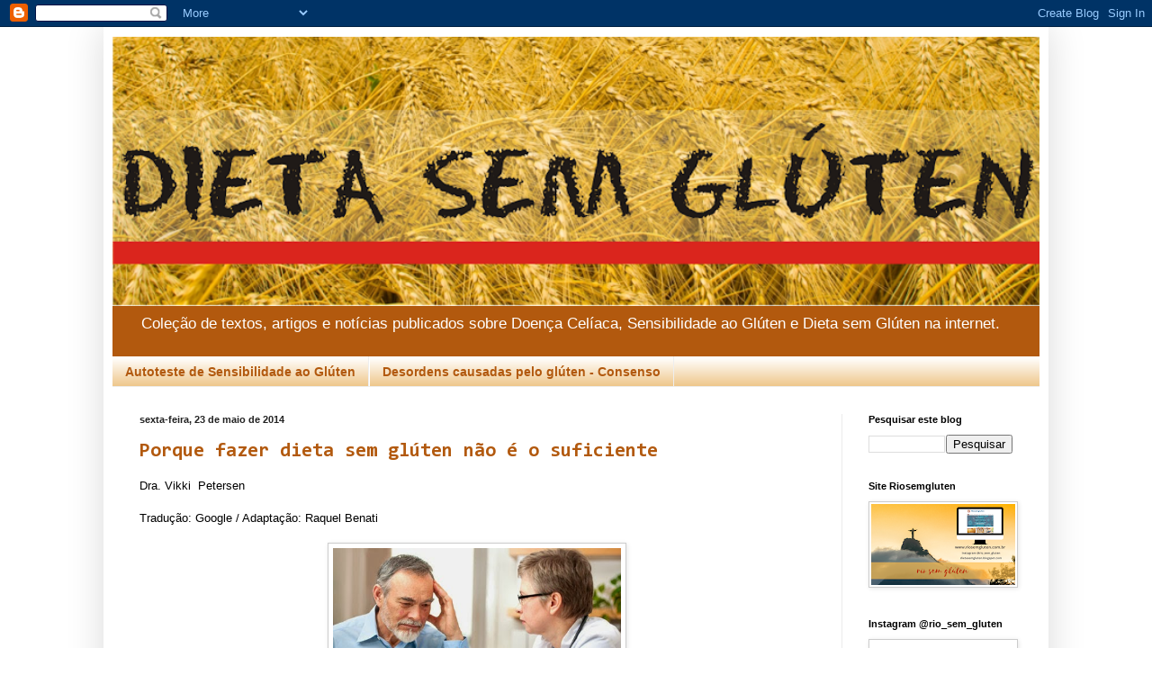

--- FILE ---
content_type: text/html; charset=UTF-8
request_url: https://www.dietasemgluten.com.br/2014/05/
body_size: 41220
content:
<!DOCTYPE html>
<html class='v2' dir='ltr' lang='pt-BR'>
<head>
<link href='https://www.blogger.com/static/v1/widgets/335934321-css_bundle_v2.css' rel='stylesheet' type='text/css'/>
<meta content='width=1100' name='viewport'/>
<meta content='text/html; charset=UTF-8' http-equiv='Content-Type'/>
<meta content='blogger' name='generator'/>
<link href='https://www.dietasemgluten.com.br/favicon.ico' rel='icon' type='image/x-icon'/>
<link href='https://www.dietasemgluten.com.br/2014/05/' rel='canonical'/>
<link rel="alternate" type="application/atom+xml" title="Dieta sem Glúten - Atom" href="https://www.dietasemgluten.com.br/feeds/posts/default" />
<link rel="alternate" type="application/rss+xml" title="Dieta sem Glúten - RSS" href="https://www.dietasemgluten.com.br/feeds/posts/default?alt=rss" />
<link rel="service.post" type="application/atom+xml" title="Dieta sem Glúten - Atom" href="https://www.blogger.com/feeds/4340676692562133013/posts/default" />
<!--Can't find substitution for tag [blog.ieCssRetrofitLinks]-->
<meta content='Tudo sobre Desordens Relacionadas ao Glúten, Dieta sem glúten, Doença Celíaca e Sensibilidade ao Glúten Não-Celíaca.' name='description'/>
<meta content='https://www.dietasemgluten.com.br/2014/05/' property='og:url'/>
<meta content='Dieta sem Glúten' property='og:title'/>
<meta content='Tudo sobre Desordens Relacionadas ao Glúten, Dieta sem glúten, Doença Celíaca e Sensibilidade ao Glúten Não-Celíaca.' property='og:description'/>
<title>Dieta sem Glúten: maio 2014</title>
<style type='text/css'>@font-face{font-family:'Consolas';font-style:normal;font-weight:700;font-display:swap;src:url(//fonts.gstatic.com/l/font?kit=X7nh4bA-A_-9jbjWaz4G4dzmOg3b7XZz&skey=ed6f0b47e729851b&v=v20)format('woff2');unicode-range:U+0000-00FF,U+0131,U+0152-0153,U+02BB-02BC,U+02C6,U+02DA,U+02DC,U+0304,U+0308,U+0329,U+2000-206F,U+20AC,U+2122,U+2191,U+2193,U+2212,U+2215,U+FEFF,U+FFFD;}@font-face{font-family:'Yanone Kaffeesatz';font-style:normal;font-weight:700;font-display:swap;src:url(//fonts.gstatic.com/s/yanonekaffeesatz/v32/3y9I6aknfjLm_3lMKjiMgmUUYBs04aUXNxt9gW2LIftoEdKZemGKKHD0VTtItvI.woff2)format('woff2');unicode-range:U+0460-052F,U+1C80-1C8A,U+20B4,U+2DE0-2DFF,U+A640-A69F,U+FE2E-FE2F;}@font-face{font-family:'Yanone Kaffeesatz';font-style:normal;font-weight:700;font-display:swap;src:url(//fonts.gstatic.com/s/yanonekaffeesatz/v32/3y9I6aknfjLm_3lMKjiMgmUUYBs04aUXNxt9gW2LIftoEdKZc2GKKHD0VTtItvI.woff2)format('woff2');unicode-range:U+0301,U+0400-045F,U+0490-0491,U+04B0-04B1,U+2116;}@font-face{font-family:'Yanone Kaffeesatz';font-style:normal;font-weight:700;font-display:swap;src:url(//fonts.gstatic.com/s/yanonekaffeesatz/v32/3y9I6aknfjLm_3lMKjiMgmUUYBs04aUXNxt9gW2LIftoEdKZC2GKKHD0VTtItvI.woff2)format('woff2');unicode-range:U+0302-0303,U+0305,U+0307-0308,U+0310,U+0312,U+0315,U+031A,U+0326-0327,U+032C,U+032F-0330,U+0332-0333,U+0338,U+033A,U+0346,U+034D,U+0391-03A1,U+03A3-03A9,U+03B1-03C9,U+03D1,U+03D5-03D6,U+03F0-03F1,U+03F4-03F5,U+2016-2017,U+2034-2038,U+203C,U+2040,U+2043,U+2047,U+2050,U+2057,U+205F,U+2070-2071,U+2074-208E,U+2090-209C,U+20D0-20DC,U+20E1,U+20E5-20EF,U+2100-2112,U+2114-2115,U+2117-2121,U+2123-214F,U+2190,U+2192,U+2194-21AE,U+21B0-21E5,U+21F1-21F2,U+21F4-2211,U+2213-2214,U+2216-22FF,U+2308-230B,U+2310,U+2319,U+231C-2321,U+2336-237A,U+237C,U+2395,U+239B-23B7,U+23D0,U+23DC-23E1,U+2474-2475,U+25AF,U+25B3,U+25B7,U+25BD,U+25C1,U+25CA,U+25CC,U+25FB,U+266D-266F,U+27C0-27FF,U+2900-2AFF,U+2B0E-2B11,U+2B30-2B4C,U+2BFE,U+3030,U+FF5B,U+FF5D,U+1D400-1D7FF,U+1EE00-1EEFF;}@font-face{font-family:'Yanone Kaffeesatz';font-style:normal;font-weight:700;font-display:swap;src:url(//fonts.gstatic.com/s/yanonekaffeesatz/v32/3y9I6aknfjLm_3lMKjiMgmUUYBs04aUXNxt9gW2LIftoEdKZGWGKKHD0VTtItvI.woff2)format('woff2');unicode-range:U+0001-000C,U+000E-001F,U+007F-009F,U+20DD-20E0,U+20E2-20E4,U+2150-218F,U+2190,U+2192,U+2194-2199,U+21AF,U+21E6-21F0,U+21F3,U+2218-2219,U+2299,U+22C4-22C6,U+2300-243F,U+2440-244A,U+2460-24FF,U+25A0-27BF,U+2800-28FF,U+2921-2922,U+2981,U+29BF,U+29EB,U+2B00-2BFF,U+4DC0-4DFF,U+FFF9-FFFB,U+10140-1018E,U+10190-1019C,U+101A0,U+101D0-101FD,U+102E0-102FB,U+10E60-10E7E,U+1D2C0-1D2D3,U+1D2E0-1D37F,U+1F000-1F0FF,U+1F100-1F1AD,U+1F1E6-1F1FF,U+1F30D-1F30F,U+1F315,U+1F31C,U+1F31E,U+1F320-1F32C,U+1F336,U+1F378,U+1F37D,U+1F382,U+1F393-1F39F,U+1F3A7-1F3A8,U+1F3AC-1F3AF,U+1F3C2,U+1F3C4-1F3C6,U+1F3CA-1F3CE,U+1F3D4-1F3E0,U+1F3ED,U+1F3F1-1F3F3,U+1F3F5-1F3F7,U+1F408,U+1F415,U+1F41F,U+1F426,U+1F43F,U+1F441-1F442,U+1F444,U+1F446-1F449,U+1F44C-1F44E,U+1F453,U+1F46A,U+1F47D,U+1F4A3,U+1F4B0,U+1F4B3,U+1F4B9,U+1F4BB,U+1F4BF,U+1F4C8-1F4CB,U+1F4D6,U+1F4DA,U+1F4DF,U+1F4E3-1F4E6,U+1F4EA-1F4ED,U+1F4F7,U+1F4F9-1F4FB,U+1F4FD-1F4FE,U+1F503,U+1F507-1F50B,U+1F50D,U+1F512-1F513,U+1F53E-1F54A,U+1F54F-1F5FA,U+1F610,U+1F650-1F67F,U+1F687,U+1F68D,U+1F691,U+1F694,U+1F698,U+1F6AD,U+1F6B2,U+1F6B9-1F6BA,U+1F6BC,U+1F6C6-1F6CF,U+1F6D3-1F6D7,U+1F6E0-1F6EA,U+1F6F0-1F6F3,U+1F6F7-1F6FC,U+1F700-1F7FF,U+1F800-1F80B,U+1F810-1F847,U+1F850-1F859,U+1F860-1F887,U+1F890-1F8AD,U+1F8B0-1F8BB,U+1F8C0-1F8C1,U+1F900-1F90B,U+1F93B,U+1F946,U+1F984,U+1F996,U+1F9E9,U+1FA00-1FA6F,U+1FA70-1FA7C,U+1FA80-1FA89,U+1FA8F-1FAC6,U+1FACE-1FADC,U+1FADF-1FAE9,U+1FAF0-1FAF8,U+1FB00-1FBFF;}@font-face{font-family:'Yanone Kaffeesatz';font-style:normal;font-weight:700;font-display:swap;src:url(//fonts.gstatic.com/s/yanonekaffeesatz/v32/3y9I6aknfjLm_3lMKjiMgmUUYBs04aUXNxt9gW2LIftoEdKZeGGKKHD0VTtItvI.woff2)format('woff2');unicode-range:U+0102-0103,U+0110-0111,U+0128-0129,U+0168-0169,U+01A0-01A1,U+01AF-01B0,U+0300-0301,U+0303-0304,U+0308-0309,U+0323,U+0329,U+1EA0-1EF9,U+20AB;}@font-face{font-family:'Yanone Kaffeesatz';font-style:normal;font-weight:700;font-display:swap;src:url(//fonts.gstatic.com/s/yanonekaffeesatz/v32/3y9I6aknfjLm_3lMKjiMgmUUYBs04aUXNxt9gW2LIftoEdKZeWGKKHD0VTtItvI.woff2)format('woff2');unicode-range:U+0100-02BA,U+02BD-02C5,U+02C7-02CC,U+02CE-02D7,U+02DD-02FF,U+0304,U+0308,U+0329,U+1D00-1DBF,U+1E00-1E9F,U+1EF2-1EFF,U+2020,U+20A0-20AB,U+20AD-20C0,U+2113,U+2C60-2C7F,U+A720-A7FF;}@font-face{font-family:'Yanone Kaffeesatz';font-style:normal;font-weight:700;font-display:swap;src:url(//fonts.gstatic.com/s/yanonekaffeesatz/v32/3y9I6aknfjLm_3lMKjiMgmUUYBs04aUXNxt9gW2LIftoEdKZd2GKKHD0VTtI.woff2)format('woff2');unicode-range:U+0000-00FF,U+0131,U+0152-0153,U+02BB-02BC,U+02C6,U+02DA,U+02DC,U+0304,U+0308,U+0329,U+2000-206F,U+20AC,U+2122,U+2191,U+2193,U+2212,U+2215,U+FEFF,U+FFFD;}</style>
<style id='page-skin-1' type='text/css'><!--
/*
-----------------------------------------------
Blogger Template Style
Name:     Simple
Designer: Blogger
URL:      www.blogger.com
----------------------------------------------- */
/* Content
----------------------------------------------- */
body {
font: normal normal 12px Verdana, Geneva, sans-serif;
color: #000000;
background: transparent none no-repeat scroll center center;
padding: 0 40px 40px 40px;
}
html body .region-inner {
min-width: 0;
max-width: 100%;
width: auto;
}
h2 {
font-size: 22px;
}
a:link {
text-decoration:none;
color: #b2590e;
}
a:visited {
text-decoration:none;
color: #7f7f7f;
}
a:hover {
text-decoration:underline;
color: #eb8d00;
}
.body-fauxcolumn-outer .fauxcolumn-inner {
background: transparent none repeat scroll top left;
_background-image: none;
}
.body-fauxcolumn-outer .cap-top {
position: absolute;
z-index: 1;
height: 400px;
width: 100%;
}
.body-fauxcolumn-outer .cap-top .cap-left {
width: 100%;
background: transparent none repeat-x scroll top left;
_background-image: none;
}
.content-outer {
-moz-box-shadow: 0 0 40px rgba(0, 0, 0, .15);
-webkit-box-shadow: 0 0 5px rgba(0, 0, 0, .15);
-goog-ms-box-shadow: 0 0 10px #333333;
box-shadow: 0 0 40px rgba(0, 0, 0, .15);
margin-bottom: 1px;
}
.content-inner {
padding: 10px 10px;
}
.content-inner {
background-color: #ffffff;
}
/* Header
----------------------------------------------- */
.header-outer {
background: #b2590e url(//www.blogblog.com/1kt/simple/gradients_light.png) repeat-x scroll 0 -400px;
_background-image: none;
}
.Header h1 {
font: normal bold 80px Yanone Kaffeesatz;
color: #ffffff;
text-shadow: 1px 2px 3px rgba(0, 0, 0, .2);
}
.Header h1 a {
color: #ffffff;
}
.Header .description {
font-size: 140%;
color: #ffffff;
}
.header-inner .Header .titlewrapper {
padding: 22px 30px;
}
.header-inner .Header .descriptionwrapper {
padding: 0 30px;
}
/* Tabs
----------------------------------------------- */
.tabs-inner .section:first-child {
border-top: 0 solid #eeeeee;
}
.tabs-inner .section:first-child ul {
margin-top: -0;
border-top: 0 solid #eeeeee;
border-left: 0 solid #eeeeee;
border-right: 0 solid #eeeeee;
}
.tabs-inner .widget ul {
background: #ebbc75 url(https://resources.blogblog.com/blogblog/data/1kt/simple/gradients_light.png) repeat-x scroll 0 -800px;
_background-image: none;
border-bottom: 1px solid #eeeeee;
margin-top: 0;
margin-left: -30px;
margin-right: -30px;
}
.tabs-inner .widget li a {
display: inline-block;
padding: .6em 1em;
font: normal bold 14px Verdana, Geneva, sans-serif;
color: #b2590e;
border-left: 1px solid #ffffff;
border-right: 1px solid #eeeeee;
}
.tabs-inner .widget li:first-child a {
border-left: none;
}
.tabs-inner .widget li.selected a, .tabs-inner .widget li a:hover {
color: #000000;
background-color: #eb8d00;
text-decoration: none;
}
/* Columns
----------------------------------------------- */
.main-outer {
border-top: 0 solid #ebebeb;
}
.fauxcolumn-left-outer .fauxcolumn-inner {
border-right: 1px solid #ebebeb;
}
.fauxcolumn-right-outer .fauxcolumn-inner {
border-left: 1px solid #ebebeb;
}
/* Headings
----------------------------------------------- */
div.widget > h2,
div.widget h2.title {
margin: 0 0 1em 0;
font: normal bold 11px Arial, Tahoma, Helvetica, FreeSans, sans-serif;
color: #000000;
}
/* Widgets
----------------------------------------------- */
.widget .zippy {
color: #929292;
text-shadow: 2px 2px 1px rgba(0, 0, 0, .1);
}
.widget .popular-posts ul {
list-style: none;
}
/* Posts
----------------------------------------------- */
h2.date-header {
font: normal bold 11px Arial, Tahoma, Helvetica, FreeSans, sans-serif;
}
.date-header span {
background-color: transparent;
color: #222222;
padding: inherit;
letter-spacing: inherit;
margin: inherit;
}
.main-inner {
padding-top: 30px;
padding-bottom: 30px;
}
.main-inner .column-center-inner {
padding: 0 15px;
}
.main-inner .column-center-inner .section {
margin: 0 15px;
}
.post {
margin: 0 0 25px 0;
}
h3.post-title, .comments h4 {
font: normal bold 22px Consolas;
margin: .75em 0 0;
}
.post-body {
font-size: 110%;
line-height: 1.4;
position: relative;
}
.post-body img, .post-body .tr-caption-container, .Profile img, .Image img,
.BlogList .item-thumbnail img {
padding: 2px;
background: #ffffff;
border: 1px solid #cccccc;
-moz-box-shadow: 1px 1px 5px rgba(0, 0, 0, .1);
-webkit-box-shadow: 1px 1px 5px rgba(0, 0, 0, .1);
box-shadow: 1px 1px 5px rgba(0, 0, 0, .1);
}
.post-body img, .post-body .tr-caption-container {
padding: 5px;
}
.post-body .tr-caption-container {
color: #222222;
}
.post-body .tr-caption-container img {
padding: 0;
background: transparent;
border: none;
-moz-box-shadow: 0 0 0 rgba(0, 0, 0, .1);
-webkit-box-shadow: 0 0 0 rgba(0, 0, 0, .1);
box-shadow: 0 0 0 rgba(0, 0, 0, .1);
}
.post-header {
margin: 0 0 1.5em;
line-height: 1.6;
font-size: 90%;
}
.post-footer {
margin: 20px -2px 0;
padding: 5px 10px;
color: #555555;
background-color: #f6f6f6;
border-bottom: 1px solid #ebebeb;
line-height: 1.6;
font-size: 90%;
}
#comments .comment-author {
padding-top: 1.5em;
border-top: 1px solid #ebebeb;
background-position: 0 1.5em;
}
#comments .comment-author:first-child {
padding-top: 0;
border-top: none;
}
.avatar-image-container {
margin: .2em 0 0;
}
#comments .avatar-image-container img {
border: 1px solid #cccccc;
}
/* Comments
----------------------------------------------- */
.comments .comments-content .icon.blog-author {
background-repeat: no-repeat;
background-image: url([data-uri]);
}
.comments .comments-content .loadmore a {
border-top: 1px solid #929292;
border-bottom: 1px solid #929292;
}
.comments .comment-thread.inline-thread {
background-color: #f6f6f6;
}
.comments .continue {
border-top: 2px solid #929292;
}
/* Accents
---------------------------------------------- */
.section-columns td.columns-cell {
border-left: 1px solid #ebebeb;
}
.blog-pager {
background: transparent none no-repeat scroll top center;
}
.blog-pager-older-link, .home-link,
.blog-pager-newer-link {
background-color: #ffffff;
padding: 5px;
}
.footer-outer {
border-top: 0 dashed #bbbbbb;
}
/* Mobile
----------------------------------------------- */
body.mobile  {
background-size: auto;
}
.mobile .body-fauxcolumn-outer {
background: transparent none repeat scroll top left;
}
.mobile .body-fauxcolumn-outer .cap-top {
background-size: 100% auto;
}
.mobile .content-outer {
-webkit-box-shadow: 0 0 3px rgba(0, 0, 0, .15);
box-shadow: 0 0 3px rgba(0, 0, 0, .15);
}
.mobile .tabs-inner .widget ul {
margin-left: 0;
margin-right: 0;
}
.mobile .post {
margin: 0;
}
.mobile .main-inner .column-center-inner .section {
margin: 0;
}
.mobile .date-header span {
padding: 0.1em 10px;
margin: 0 -10px;
}
.mobile h3.post-title {
margin: 0;
}
.mobile .blog-pager {
background: transparent none no-repeat scroll top center;
}
.mobile .footer-outer {
border-top: none;
}
.mobile .main-inner, .mobile .footer-inner {
background-color: #ffffff;
}
.mobile-index-contents {
color: #000000;
}
.mobile-link-button {
background-color: #b2590e;
}
.mobile-link-button a:link, .mobile-link-button a:visited {
color: #ffffff;
}
.mobile .tabs-inner .section:first-child {
border-top: none;
}
.mobile .tabs-inner .PageList .widget-content {
background-color: #eb8d00;
color: #000000;
border-top: 1px solid #eeeeee;
border-bottom: 1px solid #eeeeee;
}
.mobile .tabs-inner .PageList .widget-content .pagelist-arrow {
border-left: 1px solid #eeeeee;
}

--></style>
<style id='template-skin-1' type='text/css'><!--
body {
min-width: 1050px;
}
.content-outer, .content-fauxcolumn-outer, .region-inner {
min-width: 1050px;
max-width: 1050px;
_width: 1050px;
}
.main-inner .columns {
padding-left: 0;
padding-right: 220px;
}
.main-inner .fauxcolumn-center-outer {
left: 0;
right: 220px;
/* IE6 does not respect left and right together */
_width: expression(this.parentNode.offsetWidth -
parseInt("0") -
parseInt("220px") + 'px');
}
.main-inner .fauxcolumn-left-outer {
width: 0;
}
.main-inner .fauxcolumn-right-outer {
width: 220px;
}
.main-inner .column-left-outer {
width: 0;
right: 100%;
margin-left: -0;
}
.main-inner .column-right-outer {
width: 220px;
margin-right: -220px;
}
#layout {
min-width: 0;
}
#layout .content-outer {
min-width: 0;
width: 800px;
}
#layout .region-inner {
min-width: 0;
width: auto;
}
body#layout div.add_widget {
padding: 8px;
}
body#layout div.add_widget a {
margin-left: 32px;
}
--></style>
<script type='text/javascript'>
        (function(i,s,o,g,r,a,m){i['GoogleAnalyticsObject']=r;i[r]=i[r]||function(){
        (i[r].q=i[r].q||[]).push(arguments)},i[r].l=1*new Date();a=s.createElement(o),
        m=s.getElementsByTagName(o)[0];a.async=1;a.src=g;m.parentNode.insertBefore(a,m)
        })(window,document,'script','https://www.google-analytics.com/analytics.js','ga');
        ga('create', 'UA-82398896-1', 'auto', 'blogger');
        ga('blogger.send', 'pageview');
      </script>
<link href='https://www.blogger.com/dyn-css/authorization.css?targetBlogID=4340676692562133013&amp;zx=600a137a-fa2d-40ab-b084-9630d49de071' media='none' onload='if(media!=&#39;all&#39;)media=&#39;all&#39;' rel='stylesheet'/><noscript><link href='https://www.blogger.com/dyn-css/authorization.css?targetBlogID=4340676692562133013&amp;zx=600a137a-fa2d-40ab-b084-9630d49de071' rel='stylesheet'/></noscript>
<meta name='google-adsense-platform-account' content='ca-host-pub-1556223355139109'/>
<meta name='google-adsense-platform-domain' content='blogspot.com'/>

</head>
<body class='loading variant-bold'>
<div class='navbar section' id='navbar' name='Navbar'><div class='widget Navbar' data-version='1' id='Navbar1'><script type="text/javascript">
    function setAttributeOnload(object, attribute, val) {
      if(window.addEventListener) {
        window.addEventListener('load',
          function(){ object[attribute] = val; }, false);
      } else {
        window.attachEvent('onload', function(){ object[attribute] = val; });
      }
    }
  </script>
<div id="navbar-iframe-container"></div>
<script type="text/javascript" src="https://apis.google.com/js/platform.js"></script>
<script type="text/javascript">
      gapi.load("gapi.iframes:gapi.iframes.style.bubble", function() {
        if (gapi.iframes && gapi.iframes.getContext) {
          gapi.iframes.getContext().openChild({
              url: 'https://www.blogger.com/navbar/4340676692562133013?origin\x3dhttps://www.dietasemgluten.com.br',
              where: document.getElementById("navbar-iframe-container"),
              id: "navbar-iframe"
          });
        }
      });
    </script><script type="text/javascript">
(function() {
var script = document.createElement('script');
script.type = 'text/javascript';
script.src = '//pagead2.googlesyndication.com/pagead/js/google_top_exp.js';
var head = document.getElementsByTagName('head')[0];
if (head) {
head.appendChild(script);
}})();
</script>
</div></div>
<div class='body-fauxcolumns'>
<div class='fauxcolumn-outer body-fauxcolumn-outer'>
<div class='cap-top'>
<div class='cap-left'></div>
<div class='cap-right'></div>
</div>
<div class='fauxborder-left'>
<div class='fauxborder-right'></div>
<div class='fauxcolumn-inner'>
</div>
</div>
<div class='cap-bottom'>
<div class='cap-left'></div>
<div class='cap-right'></div>
</div>
</div>
</div>
<div class='content'>
<div class='content-fauxcolumns'>
<div class='fauxcolumn-outer content-fauxcolumn-outer'>
<div class='cap-top'>
<div class='cap-left'></div>
<div class='cap-right'></div>
</div>
<div class='fauxborder-left'>
<div class='fauxborder-right'></div>
<div class='fauxcolumn-inner'>
</div>
</div>
<div class='cap-bottom'>
<div class='cap-left'></div>
<div class='cap-right'></div>
</div>
</div>
</div>
<div class='content-outer'>
<div class='content-cap-top cap-top'>
<div class='cap-left'></div>
<div class='cap-right'></div>
</div>
<div class='fauxborder-left content-fauxborder-left'>
<div class='fauxborder-right content-fauxborder-right'></div>
<div class='content-inner'>
<header>
<div class='header-outer'>
<div class='header-cap-top cap-top'>
<div class='cap-left'></div>
<div class='cap-right'></div>
</div>
<div class='fauxborder-left header-fauxborder-left'>
<div class='fauxborder-right header-fauxborder-right'></div>
<div class='region-inner header-inner'>
<div class='header section' id='header' name='Cabeçalho'><div class='widget Header' data-version='1' id='Header1'>
<div id='header-inner'>
<a href='https://www.dietasemgluten.com.br/' style='display: block'>
<img alt='Dieta sem Glúten' height='300px; ' id='Header1_headerimg' src='https://blogger.googleusercontent.com/img/b/R29vZ2xl/AVvXsEhDx8tM6H7CVjQZGMK05kxWU8NHqiXbOHpmCmh3LBe_vfgm3KyRlNjlv-ARd6l41irPM4IZJBVd0_7U22Q_UL3vxg7NOT9vArBarPhgFpbQwUFW_YEYLHZYw1dw338RbpQ1jdB-DiNKRJY/s1600/dietasemgluten_blogspot.png' style='display: block' width='1030px; '/>
</a>
<div class='descriptionwrapper'>
<p class='description'><span>Coleção de textos, artigos e notícias publicados sobre Doença Celíaca, Sensibilidade ao Glúten e Dieta sem Glúten na internet.</span></p>
</div>
</div>
</div></div>
</div>
</div>
<div class='header-cap-bottom cap-bottom'>
<div class='cap-left'></div>
<div class='cap-right'></div>
</div>
</div>
</header>
<div class='tabs-outer'>
<div class='tabs-cap-top cap-top'>
<div class='cap-left'></div>
<div class='cap-right'></div>
</div>
<div class='fauxborder-left tabs-fauxborder-left'>
<div class='fauxborder-right tabs-fauxborder-right'></div>
<div class='region-inner tabs-inner'>
<div class='tabs section' id='crosscol' name='Entre colunas'><div class='widget PageList' data-version='1' id='PageList1'>
<h2>Páginas</h2>
<div class='widget-content'>
<ul>
<li>
<a href='https://www.dietasemgluten.com.br/p/autoteste-de-sensibilidade-ao-gluten.html'>Autoteste de Sensibilidade ao Glúten</a>
</li>
<li>
<a href='https://www.dietasemgluten.com.br/p/transtornos-causados-pelo-gluten.html'>Desordens causadas pelo glúten - Consenso</a>
</li>
</ul>
<div class='clear'></div>
</div>
</div></div>
<div class='tabs no-items section' id='crosscol-overflow' name='Cross-Column 2'></div>
</div>
</div>
<div class='tabs-cap-bottom cap-bottom'>
<div class='cap-left'></div>
<div class='cap-right'></div>
</div>
</div>
<div class='main-outer'>
<div class='main-cap-top cap-top'>
<div class='cap-left'></div>
<div class='cap-right'></div>
</div>
<div class='fauxborder-left main-fauxborder-left'>
<div class='fauxborder-right main-fauxborder-right'></div>
<div class='region-inner main-inner'>
<div class='columns fauxcolumns'>
<div class='fauxcolumn-outer fauxcolumn-center-outer'>
<div class='cap-top'>
<div class='cap-left'></div>
<div class='cap-right'></div>
</div>
<div class='fauxborder-left'>
<div class='fauxborder-right'></div>
<div class='fauxcolumn-inner'>
</div>
</div>
<div class='cap-bottom'>
<div class='cap-left'></div>
<div class='cap-right'></div>
</div>
</div>
<div class='fauxcolumn-outer fauxcolumn-left-outer'>
<div class='cap-top'>
<div class='cap-left'></div>
<div class='cap-right'></div>
</div>
<div class='fauxborder-left'>
<div class='fauxborder-right'></div>
<div class='fauxcolumn-inner'>
</div>
</div>
<div class='cap-bottom'>
<div class='cap-left'></div>
<div class='cap-right'></div>
</div>
</div>
<div class='fauxcolumn-outer fauxcolumn-right-outer'>
<div class='cap-top'>
<div class='cap-left'></div>
<div class='cap-right'></div>
</div>
<div class='fauxborder-left'>
<div class='fauxborder-right'></div>
<div class='fauxcolumn-inner'>
</div>
</div>
<div class='cap-bottom'>
<div class='cap-left'></div>
<div class='cap-right'></div>
</div>
</div>
<!-- corrects IE6 width calculation -->
<div class='columns-inner'>
<div class='column-center-outer'>
<div class='column-center-inner'>
<div class='main section' id='main' name='Principal'><div class='widget Blog' data-version='1' id='Blog1'>
<div class='blog-posts hfeed'>

          <div class="date-outer">
        
<h2 class='date-header'><span>sexta-feira, 23 de maio de 2014</span></h2>

          <div class="date-posts">
        
<div class='post-outer'>
<div class='post hentry uncustomized-post-template' itemprop='blogPost' itemscope='itemscope' itemtype='http://schema.org/BlogPosting'>
<meta content='https://blogger.googleusercontent.com/img/b/R29vZ2xl/AVvXsEirylHjfy0thaBw5YXXIUlyOuglrHFG8EH_LOnro9byN2T_MWDU-WipWG2aoINeBxpMLVD_QyDSGiG0A9kpglQBCwvLJWg5mMAePEA0njBmaILSvPPchVjPD7-_7cLIohfmILPx0GRdRj4/s1600/gluten-free-diet-500.jpg' itemprop='image_url'/>
<meta content='4340676692562133013' itemprop='blogId'/>
<meta content='4856347438321395191' itemprop='postId'/>
<a name='4856347438321395191'></a>
<h3 class='post-title entry-title' itemprop='name'>
<a href='https://www.dietasemgluten.com.br/2014/05/porque-fazer-dieta-sem-gluten-nao-e-o.html'>Porque fazer dieta sem glúten não é o suficiente</a>
</h3>
<div class='post-header'>
<div class='post-header-line-1'></div>
</div>
<div class='post-body entry-content' id='post-body-4856347438321395191' itemprop='articleBody'>
Dra. Vikki &nbsp;Petersen<br />
<br />
Tradução: Google / Adaptação: Raquel Benati<br />
<br />
<div class="separator" style="clear: both; text-align: center;">
<a href="https://blogger.googleusercontent.com/img/b/R29vZ2xl/AVvXsEirylHjfy0thaBw5YXXIUlyOuglrHFG8EH_LOnro9byN2T_MWDU-WipWG2aoINeBxpMLVD_QyDSGiG0A9kpglQBCwvLJWg5mMAePEA0njBmaILSvPPchVjPD7-_7cLIohfmILPx0GRdRj4/s1600/gluten-free-diet-500.jpg" imageanchor="1" style="margin-left: 1em; margin-right: 1em;"><img border="0" height="213" src="https://blogger.googleusercontent.com/img/b/R29vZ2xl/AVvXsEirylHjfy0thaBw5YXXIUlyOuglrHFG8EH_LOnro9byN2T_MWDU-WipWG2aoINeBxpMLVD_QyDSGiG0A9kpglQBCwvLJWg5mMAePEA0njBmaILSvPPchVjPD7-_7cLIohfmILPx0GRdRj4/s1600/gluten-free-diet-500.jpg" width="320" /></a></div>
<div style="text-align: justify;">
<br /></div>
<div style="text-align: justify;">
<br /></div>
<div style="text-align: justify;">
<br /></div>
<div style="text-align: justify;">
Eu tenho uma implicância quando se trata da área de doença celíaca e sensibilidade ao glúten não-celíaca: é sobre as recomendações associadas ao tratamento.</div>
<div style="text-align: justify;">
<br /></div>
<div style="text-align: justify;">
Quais são essas recomendações? A dieta sem glúten. E é isso, apenas isso.</div>
<div style="text-align: justify;">
<br /></div>
<div style="text-align: justify;">
Não há nada de errado, é claro, com a recomendação de uma dieta livre de glúten, mas quando isso é tudo o que é recomendado, &nbsp;é onde eu vejo um problema, um grande problema.&nbsp;</div>
<div style="text-align: justify;">
<br /></div>
<div style="text-align: justify;">
Por quê? Instituir exclusivamente uma dieta livre de glúten nunca será (pelo menos 95% do tempo) o suficiente para levar uma pessoa a recuperar completamente sua saúde. Eliminar o glúten da dieta é difícil e se espera &nbsp;pelo menos colher os benefícios de se sentir bem, afinal, o objetivo é melhorar muito a saúde de um paciente. &nbsp;É por esta razão que criamos o termo "efeitos secundários do glúten". É o que usamos, depois de um diagnóstico, para resolver tudo o mais que precisa ser cuidado depois de ter começado uma dieta livre de glúten.&nbsp;</div>
<div style="text-align: justify;">
<br /></div>
<div style="text-align: justify;">
Vimos o valor de enfrentar os efeitos secundários do glúten nas duas últimas décadas. No entanto, eu continuo a ser surpreendida com a falta de consciência associada apenas a implementação de uma dieta livre de glúten com este grupo de indivíduos.&nbsp;</div>
<div style="text-align: justify;">
<br /></div>
<div style="text-align: justify;">
<b><span style="color: #990000;">Os resultados de um estudo em curso&nbsp;</span></b></div>
<div style="text-align: justify;">
<br /></div>
<div style="text-align: justify;">
Eu &nbsp;fiquei feliz em ver os resultados de um ensaio clínico em curso para &nbsp;pacientes celíacos. O estudo acompanhou 117 adultos nos Estados Unidos, com um diagnóstico de doença celíaca. Estes indivíduos &nbsp;aderiram a uma dieta livre de glúten "o melhor que podiam." &nbsp;Em média, estes indivíduos tinham recebido seu diagnóstico ao longo de seis anos antes. Em outras palavras, eles não eram novatos em seguir uma dieta livre de glúten.&nbsp;</div>
<div style="text-align: justify;">
<br /></div>
<div style="text-align: justify;">
Apesar de seu status de "veterano" e seus esforços para seguir uma dieta livre de glúten, os pesquisadores descobriram o seguinte:&nbsp;</div>
<div style="text-align: justify;">
<br /></div>
<div style="text-align: justify;">
&#8226; 95% (111 dos 117 participantes) apresentaram evidência de inflamação em curso do forro de seu intestino delgado;&nbsp;</div>
<div style="text-align: justify;">
<br /></div>
<div style="text-align: justify;">
&#8226; Em 65% dos indivíduos, a inflamação era tão extensa que era parecida com a de pacientes com doença celíaca ainda não tratada;</div>
<div style="text-align: justify;">
<br /></div>
<div style="text-align: justify;">
&#8226; Mesmo aqueles celíacos cujos testes de sangue eram negativos para anticorpos (ou seja, o seu exame de sangue para a doença celíaca ativa foi negativo), eles ainda demonstravam inflamação significativa de seu intestino delgado semelhante ao dano visto antes de adotar uma dieta livre de glúten.&nbsp;</div>
<div style="text-align: justify;">
<br /></div>
<div style="text-align: justify;">
O que significa isso tudo? Exatamente o que eu e meus colegas médicos aqui no HealthNow temos apontando há quase duas décadas: instituir uma dieta sem glúten não pode ser a única ação de uma pessoa diagnosticada com a doença celíaca ou sensibilidade ao glúten não-celíaca.</div>
<div style="text-align: justify;">
<br /></div>
<div style="text-align: justify;">
É preciso ser feito mais:&nbsp;</div>
<div style="text-align: justify;">
<br /></div>
<div style="text-align: justify;">
1. Testar a presença de infecções do trato intestinal;&nbsp;</div>
<div style="text-align: justify;">
<br /></div>
<div style="text-align: justify;">
2. Verificar se existem outras sensibilidades alimentares (as mais comuns são ao leite, milho, soja );</div>
<div style="text-align: justify;">
<br /></div>
<div style="text-align: justify;">
3. Testar para ver se ocorre alguma reação cruzada de alimentos (<i>testes disponíveis apenas nos Estados Unidos</i>);</div>
<div style="text-align: justify;">
<br /></div>
<div style="text-align: justify;">
4. Garantir que a população de probióticos no intestino delgado seja saudável e robusta;</div>
<div style="text-align: justify;">
<br /></div>
<div style="text-align: justify;">
5. Descartar qualquer deficiência de enzimas ou &nbsp;deficiências nutricionais;&nbsp;</div>
<div style="text-align: justify;">
<br /></div>
<div style="text-align: justify;">
6. Normalizar qualquer desequilíbrio hormonal ou adrenal;&nbsp;</div>
<div style="text-align: justify;">
<br /></div>
<div style="text-align: justify;">
7. Excluir todas as outras fontes de toxinas, tais como a Doença de Lyme ou toxicidade de metais pesados;&nbsp;</div>
<div style="text-align: justify;">
<br /></div>
<div style="text-align: justify;">
&#8203;&#8203;8. Garantir que o indivíduo esteja em uma dieta livre de glúten saudável, não apenas uma dieta livre de glúten. Isso faz muita diferença pois estamos vendo as pessoas se enfiarem de cabeça numa dieta sem glúten "junk food" (frituras, massas, salgados, bolos, tortas, etc). Você pode fazer dieta sem glúten e mesmo assim não comer sua porção diária de frutas, legumes e verduras, como um exemplo.&nbsp;</div>
<div style="text-align: justify;">
<br /></div>
<div style="text-align: justify;">
Essa é a lista. Como você pode ver, não é terrivelmente longa, nem envolve o uso de qualquer remédio assustador ou cirurgia. Mas se você não resolver os fatores que são pertinentes aos celíacos, você vai acabar como os participantes deste estudo: com um intestino inflamado e, portanto, com um aumento do risco de linfoma (câncer), para não mencionar outras complicações graves de saúde .&nbsp;</div>
<div style="text-align: justify;">
<br /></div>
<div style="text-align: justify;">
Isso &nbsp;não seria justo!</div>
<div style="text-align: justify;">
<br /></div>
<div style="text-align: justify;">
Recomendar apenas uma dieta livre de glúten para celíacos é inaceitável. Eu percebo que a razão para este problema reside justamente na arena de produtos farmacêuticos. Os médicos neste país realmente não sabem o que fazer com uma doença que não tem um medicamento para controlá-la. &nbsp;Porque a doença celíaca não tem medicação para tratá-la, e é conhecida por responder a uma dieta livre de glúten, que é o que eles recomendam. E isso é tudo o que eles recomendam.&nbsp;</div>
<div style="text-align: justify;">
<br /></div>
<div style="text-align: justify;">
Os efeitos secundários (como delineados acima) não são ações típicas em ambientes médicos tradicionais, e eu acho que é por isso que nós não os vemos ocorrendo. Mas é em detrimento do paciente e esta pesquisa reforça a tese.&nbsp;</div>
<div style="text-align: justify;">
<br /></div>
<div style="text-align: justify;">
<span style="color: #990000;"><b>O que você pode fazer?</b></span></div>
<div style="text-align: justify;">
<br /></div>
<div style="text-align: justify;">
Se você tiver a doença celíaca ou sensibilidade ao glúten não celíaca, e tudo que você faz é seguir uma dieta livre de glúten, eu recomendo que você encontre um profissional de saúde que possa ajudá-lo a determinar quais os efeitos secundários devem ser identificados para então garantir a cura total de seu intestino e otimizar sua saúde&nbsp;.&nbsp;</div>
<div style="text-align: justify;">
<br /></div>
<div style="text-align: justify;">
<br /></div>
<div style="text-align: justify;">
<span style="background-color: white; color: #222222; font-family: Georgia, 'Times New Roman', serif; font-size: 15px; line-height: 21.559999465942383px; text-align: start;"><b>Dr. Vikki Petersen</b>, DC, CCN</span><br />
<span style="background-color: white; color: #222222; font-family: Georgia, 'Times New Roman', serif; font-size: 15px; line-height: 21.559999465942383px; text-align: start;">IFM Certified Practitioner</span><br />
<span style="background-color: white; color: #222222; font-family: Georgia, 'Times New Roman', serif; font-size: 15px; line-height: 21.559999465942383px; text-align: start;">Founder of&nbsp;<b><a href="http://www.healthnowmedical.com/" style="color: #304428; text-decoration: none;" target="_blank">HealthNOW Medical Center</a></b></span><br />
<span style="background-color: white; color: #222222; font-family: Georgia, 'Times New Roman', serif; font-size: 15px; line-height: 21.559999465942383px; text-align: start;">Co-author of&nbsp;<b><a href="http://www.amazon.com/The-Gluten-Effect-Vikki-Petersen/dp/0982271107" style="color: #304428; text-decoration: none;" target="_blank">&#8220;The Gluten Effect&#8221;</a></b></span></div>
<div style="text-align: justify;">
<span style="background-color: white; color: #222222; font-family: Georgia, 'Times New Roman', serif; font-size: 15px; line-height: 21.559999465942383px; text-align: start;"><br /></span></div>
<div style="text-align: justify;">
<span style="background-color: white; font-size: 15px; line-height: 21.559999465942383px; text-align: start;"><span style="color: #222222; font-family: Georgia, Times New Roman, serif;"><a href="http://glutendoctors.blogspot.com.br/2014/05/going-for-optimal-health-following-gf.html">http://glutendoctors.blogspot.com.br/2014/05/going-for-optimal-health-following-gf.html</a></span></span></div>
<div style="text-align: justify;">
<br /></div>
<div style='clear: both;'></div>
</div>
<div class='post-footer'>
<div class='post-footer-line post-footer-line-1'>
<span class='post-author vcard'>
Postado por
<span class='fn' itemprop='author' itemscope='itemscope' itemtype='http://schema.org/Person'>
<meta content='https://www.blogger.com/profile/17770872483569932119' itemprop='url'/>
<a class='g-profile' href='https://www.blogger.com/profile/17770872483569932119' rel='author' title='author profile'>
<span itemprop='name'>Raquel Benati</span>
</a>
</span>
</span>
<span class='post-timestamp'>
às
<meta content='https://www.dietasemgluten.com.br/2014/05/porque-fazer-dieta-sem-gluten-nao-e-o.html' itemprop='url'/>
<a class='timestamp-link' href='https://www.dietasemgluten.com.br/2014/05/porque-fazer-dieta-sem-gluten-nao-e-o.html' rel='bookmark' title='permanent link'><abbr class='published' itemprop='datePublished' title='2014-05-23T10:33:00-03:00'>10:33</abbr></a>
</span>
<span class='post-comment-link'>
<a class='comment-link' href='https://www.dietasemgluten.com.br/2014/05/porque-fazer-dieta-sem-gluten-nao-e-o.html#comment-form' onclick=''>
4 comentários:
  </a>
</span>
<span class='post-icons'>
<span class='item-control blog-admin pid-2009562492'>
<a href='https://www.blogger.com/post-edit.g?blogID=4340676692562133013&postID=4856347438321395191&from=pencil' title='Editar post'>
<img alt='' class='icon-action' height='18' src='https://resources.blogblog.com/img/icon18_edit_allbkg.gif' width='18'/>
</a>
</span>
</span>
<div class='post-share-buttons goog-inline-block'>
<a class='goog-inline-block share-button sb-email' href='https://www.blogger.com/share-post.g?blogID=4340676692562133013&postID=4856347438321395191&target=email' target='_blank' title='Enviar por e-mail'><span class='share-button-link-text'>Enviar por e-mail</span></a><a class='goog-inline-block share-button sb-blog' href='https://www.blogger.com/share-post.g?blogID=4340676692562133013&postID=4856347438321395191&target=blog' onclick='window.open(this.href, "_blank", "height=270,width=475"); return false;' target='_blank' title='Postar no blog!'><span class='share-button-link-text'>Postar no blog!</span></a><a class='goog-inline-block share-button sb-twitter' href='https://www.blogger.com/share-post.g?blogID=4340676692562133013&postID=4856347438321395191&target=twitter' target='_blank' title='Compartilhar no X'><span class='share-button-link-text'>Compartilhar no X</span></a><a class='goog-inline-block share-button sb-facebook' href='https://www.blogger.com/share-post.g?blogID=4340676692562133013&postID=4856347438321395191&target=facebook' onclick='window.open(this.href, "_blank", "height=430,width=640"); return false;' target='_blank' title='Compartilhar no Facebook'><span class='share-button-link-text'>Compartilhar no Facebook</span></a><a class='goog-inline-block share-button sb-pinterest' href='https://www.blogger.com/share-post.g?blogID=4340676692562133013&postID=4856347438321395191&target=pinterest' target='_blank' title='Compartilhar com o Pinterest'><span class='share-button-link-text'>Compartilhar com o Pinterest</span></a>
</div>
</div>
<div class='post-footer-line post-footer-line-2'>
<span class='post-labels'>
Marcadores:
<a href='https://www.dietasemgluten.com.br/search/label/diagn%C3%B3stico' rel='tag'>diagnóstico</a>,
<a href='https://www.dietasemgluten.com.br/search/label/doen%C3%A7a%20cel%C3%ADaca' rel='tag'>doença celíaca</a>,
<a href='https://www.dietasemgluten.com.br/search/label/permeabilidade%20intestinal' rel='tag'>permeabilidade intestinal</a>,
<a href='https://www.dietasemgluten.com.br/search/label/rea%C3%A7%C3%A3o%20cruzada' rel='tag'>reação cruzada</a>,
<a href='https://www.dietasemgluten.com.br/search/label/sensibilidade%20ao%20gl%C3%BAten' rel='tag'>sensibilidade ao glúten</a>
</span>
</div>
<div class='post-footer-line post-footer-line-3'>
<span class='post-location'>
</span>
</div>
</div>
</div>
</div>

          </div></div>
        

          <div class="date-outer">
        
<h2 class='date-header'><span>sábado, 10 de maio de 2014</span></h2>

          <div class="date-posts">
        
<div class='post-outer'>
<div class='post hentry uncustomized-post-template' itemprop='blogPost' itemscope='itemscope' itemtype='http://schema.org/BlogPosting'>
<meta content='https://blogger.googleusercontent.com/img/b/R29vZ2xl/AVvXsEg0OO3GFzv22EXXGNXzZ1vU92_pkJSbS_Z_YbHA5CMa20441Vj8szFvWA2HKOoZAYYo3C4P5TpV0WWQL9ODTVr9ta6yhIpn6JtbfT_QPGKwdtyy67TCjlTjvEedj61zcyRR1UqxxkO80Io/s1600/camiseta_nao_contem_gluten.jpg' itemprop='image_url'/>
<meta content='4340676692562133013' itemprop='blogId'/>
<meta content='7390087366246389295' itemprop='postId'/>
<a name='7390087366246389295'></a>
<h3 class='post-title entry-title' itemprop='name'>
<a href='https://www.dietasemgluten.com.br/2014/05/nao-contem-gluten-ufa.html'>Não contém glúten. Ufa!</a>
</h3>
<div class='post-header'>
<div class='post-header-line-1'></div>
</div>
<div class='post-body entry-content' id='post-body-7390087366246389295' itemprop='articleBody'>
Dra. Denise Mairesse*<br />
31/03/2010<br />
<br />
<div class="separator" style="clear: both; text-align: center;">
<a href="https://blogger.googleusercontent.com/img/b/R29vZ2xl/AVvXsEg0OO3GFzv22EXXGNXzZ1vU92_pkJSbS_Z_YbHA5CMa20441Vj8szFvWA2HKOoZAYYo3C4P5TpV0WWQL9ODTVr9ta6yhIpn6JtbfT_QPGKwdtyy67TCjlTjvEedj61zcyRR1UqxxkO80Io/s1600/camiseta_nao_contem_gluten.jpg" imageanchor="1" style="margin-left: 1em; margin-right: 1em;"><img border="0" height="320" src="https://blogger.googleusercontent.com/img/b/R29vZ2xl/AVvXsEg0OO3GFzv22EXXGNXzZ1vU92_pkJSbS_Z_YbHA5CMa20441Vj8szFvWA2HKOoZAYYo3C4P5TpV0WWQL9ODTVr9ta6yhIpn6JtbfT_QPGKwdtyy67TCjlTjvEedj61zcyRR1UqxxkO80Io/s1600/camiseta_nao_contem_gluten.jpg" width="320" /></a></div>
<div style="text-align: center;">
<br /></div>
<br />
<div style="text-align: justify;">
Quem ainda não leu ou escutou sobre o mais novo vilão do século XXI: o glúten? Contém glúten ou não contém glúten é um enunciado presente na maioria das embalagens dos alimentos industrializados. Trata-se de uma proteína encontrada em alguns cereais, como o trigo, a cevada, o centeio, o malte e a aveia, e causa grandes danos a quem é alérgico. Pessoas com esse problema são portadoras da <b><span style="color: #660000;">Doença Celíaca</span></b>, mal que, em função de inflamação no intestino delgado, compromete as vilosidades responsáveis pela absorção dos nutrientes.</div>
<div style="text-align: justify;">
<br /></div>
<div style="text-align: justify;">
Você que não tem restrições ao glúten e é um amante de gastronomia italiana, já se imaginou resistindo a uma pizza ou lasanha como a da &#8220;nona&#8221;? Você que adora viajar e frequentar lugares exóticos, experienciar outras culturas a partir dos seus sabores, já imaginou precisar perguntar a cada prato quais ingredientes foram usados, como foi preparado, se havia algum glúten passeando por perto da caçarola no momento em que seu camarão estava sendo preparado, ou mesmo saltitando no avental do chef?</div>
<div style="text-align: justify;">
<br /></div>
<div style="text-align: justify;">
Comer fora de casa, nesses casos, torna-se uma aventura nem sempre vibrante, pela superação dos desafios, mas um suplício pelo enfrentamento de &#8220;caras e bocas&#8221; dos garçons, gerentes, &#8220;chefs&#8221; de cozinha e clientes quando o interrogatório sobre os pratos se inicia. Taxado muitas vezes de neurótico obsessivo, hipocondríaco ou simplesmente chato, os portadores da Doença Celíaca são vítimas de preconceito e alvo de piadas. A dor física e psíquica gerada pela presença da alergia, se curada pela não ingestão do glúten (único tratamento existente), é substituída pelo sofrimento da condição do &#8220;ser diferente&#8221;, como se não bastasse a saudade que a falta do sabor dos alimentos inflige. A saudades daquele gosto do bolo de chocolate que a mãe preparava para o lanche junto com os amigos ou para o piquenique no parque. O do cachorro quente, entrada principal no cardápio das festinhas de aniversário, o da pizza de domingo, da macarronada instantânea dos acampamentos. Na cultura judaica, em que se comemora o &#8220;Pessach&#8221; em torno das refeições regadas a &#8220;matzá&#8221; e &#8220;kneidales&#8221;, alimentos a base de trigo, também deixam sua marca saudosa. Ou seja: como ser judeu sem comer o &#8220;matzá&#8221;? Ou ser cristão sem receber a hóstia?</div>
<div style="text-align: justify;">
<br /></div>
<div style="text-align: justify;">
A restrição total ao glúten traz um grande sofrimento para algumas pessoas, principalmente para aquelas a quem os alimentos têm um lugar de afeto e prazer primordial na vida. Assim, os primeiros tempos de descoberta da doença exigem não somente uma elaboração em torno da experiência nutricional e gastronômica, mas da própria identidade e dos valores atribuídos à vida. Nas reuniões sociais é necessário deslocar o prazer dos quitutes servidos para focá-lo no que, desde então, essas ocasiões explicitamente propõem: boas conversas, música, dança ou outras formas de lazer. Muitas vezes, esses propósitos são esquecidos por estarem recobertos por um tipo de apelo emocional dos alimentos. Este é um dos modos de descobrir o quanto se poderia, até ter se deparado com o problema com o glúten, estar se perdendo e o que se passa a ganhar com um outro olhar sobre a vida. Ela torna-se híbrida, mais colorida, divertida. A sociabilização adquire novos sentidos, não se aceita mais comodamente qualquer companhia ou passeio. O tempo e o espaço passam a trazer experiências que não podem mais ser camufladas por uma fatia de torta ou por um copo de cerveja. O que passa a estar em jogo é o que entra e sai pela boca em forma de palavra, de discurso &#8722; nem mesmo a pipoca do cinema, que raramente contém glúten, consegue se sobrepor ao gosto pelo filme. O sabor só se sustenta pelo meio e não mais vice-versa.</div>
<div style="text-align: justify;">
<br /></div>
<div style="text-align: justify;">
Assim, se realiza o &#8220;luto&#8221; por &#8220;velhos sabores&#8221;, já que alguns são perdidos para terra do &#8220;nunca mais&#8221;, mas que também oferecem lugar a essas novas experiências. E, também, ao resgate de sabores que deveriam sempre fazer parte constante do nosso dia a dia. Como os das frutas da época, deliciosas como só elas. O sabor de um feijão bem feito, como o da &#8220;tia Anastácia&#8221;, ou dos doces campeiros que encontramos com fartura: a ambrosia, o pudim de leite, as compotas e muitos mais que guardam em si um gostinho de casa da vovó.</div>
<div style="text-align: justify;">
<br /></div>
<div style="text-align: justify;">
Portanto, é fundamental lembrar mais do que se ganhou do que se perdeu, passar a valorizar os novos sabores, as novas receitas, outros velhos paladares muitas vezes esquecidos. Lembrar que, muitas vezes, no momento do interrogatório nos restaurantes teve alguém que se preocupou, fez questão de pesquisar ou preparar algo especialmente para você. Que existem pessoas que respeitam a diferença e que nesse momento você também passará a respeitá-las e valorizá-las mais, não somente as pessoas, mas a própria diferença. Que estar nessa condição é difícil, mas também pode ser especial pelas possibilidades originadas. E, enfim, lembrar que se você optar pela vida apesar de sua condição de imperfeição ao invés de vivê-la na melancolia pela intolerância com sua própria falta, perceberá que em sua condição de humano e ser faltante se tornará realmente belo. Efeito do brilho que você adquire quando vive plenamente todas as suas possibilidades.</div>
<br />
<a href="http://dradenisemairesse.blogspot.com.br/2010/03/nao-contem-gluten-ufa.html">http://dradenisemairesse.blogspot.com.br/2010/03/nao-contem-gluten-ufa.html</a><br />
<i><br /></i>
<i>*Psicanalista- Membro da Associação Psicanalítica de Porto Alegre (APPOA) - Formada em Psicologia - Mestre e Doutora pela UFRGS -atuando em consultório privado - atende a Cabergs e particular.</i>
<div style='clear: both;'></div>
</div>
<div class='post-footer'>
<div class='post-footer-line post-footer-line-1'>
<span class='post-author vcard'>
Postado por
<span class='fn' itemprop='author' itemscope='itemscope' itemtype='http://schema.org/Person'>
<meta content='https://www.blogger.com/profile/17770872483569932119' itemprop='url'/>
<a class='g-profile' href='https://www.blogger.com/profile/17770872483569932119' rel='author' title='author profile'>
<span itemprop='name'>Raquel Benati</span>
</a>
</span>
</span>
<span class='post-timestamp'>
às
<meta content='https://www.dietasemgluten.com.br/2014/05/nao-contem-gluten-ufa.html' itemprop='url'/>
<a class='timestamp-link' href='https://www.dietasemgluten.com.br/2014/05/nao-contem-gluten-ufa.html' rel='bookmark' title='permanent link'><abbr class='published' itemprop='datePublished' title='2014-05-10T15:22:00-03:00'>15:22</abbr></a>
</span>
<span class='post-comment-link'>
<a class='comment-link' href='https://www.dietasemgluten.com.br/2014/05/nao-contem-gluten-ufa.html#comment-form' onclick=''>
3 comentários:
  </a>
</span>
<span class='post-icons'>
<span class='item-control blog-admin pid-2009562492'>
<a href='https://www.blogger.com/post-edit.g?blogID=4340676692562133013&postID=7390087366246389295&from=pencil' title='Editar post'>
<img alt='' class='icon-action' height='18' src='https://resources.blogblog.com/img/icon18_edit_allbkg.gif' width='18'/>
</a>
</span>
</span>
<div class='post-share-buttons goog-inline-block'>
<a class='goog-inline-block share-button sb-email' href='https://www.blogger.com/share-post.g?blogID=4340676692562133013&postID=7390087366246389295&target=email' target='_blank' title='Enviar por e-mail'><span class='share-button-link-text'>Enviar por e-mail</span></a><a class='goog-inline-block share-button sb-blog' href='https://www.blogger.com/share-post.g?blogID=4340676692562133013&postID=7390087366246389295&target=blog' onclick='window.open(this.href, "_blank", "height=270,width=475"); return false;' target='_blank' title='Postar no blog!'><span class='share-button-link-text'>Postar no blog!</span></a><a class='goog-inline-block share-button sb-twitter' href='https://www.blogger.com/share-post.g?blogID=4340676692562133013&postID=7390087366246389295&target=twitter' target='_blank' title='Compartilhar no X'><span class='share-button-link-text'>Compartilhar no X</span></a><a class='goog-inline-block share-button sb-facebook' href='https://www.blogger.com/share-post.g?blogID=4340676692562133013&postID=7390087366246389295&target=facebook' onclick='window.open(this.href, "_blank", "height=430,width=640"); return false;' target='_blank' title='Compartilhar no Facebook'><span class='share-button-link-text'>Compartilhar no Facebook</span></a><a class='goog-inline-block share-button sb-pinterest' href='https://www.blogger.com/share-post.g?blogID=4340676692562133013&postID=7390087366246389295&target=pinterest' target='_blank' title='Compartilhar com o Pinterest'><span class='share-button-link-text'>Compartilhar com o Pinterest</span></a>
</div>
</div>
<div class='post-footer-line post-footer-line-2'>
<span class='post-labels'>
Marcadores:
<a href='https://www.dietasemgluten.com.br/search/label/cotidiano%20sem%20gl%C3%BAten' rel='tag'>cotidiano sem glúten</a>,
<a href='https://www.dietasemgluten.com.br/search/label/depress%C3%A3o' rel='tag'>depressão</a>,
<a href='https://www.dietasemgluten.com.br/search/label/doen%C3%A7a%20cel%C3%ADaca' rel='tag'>doença celíaca</a>,
<a href='https://www.dietasemgluten.com.br/search/label/mudan%C3%A7as%20de%20humor' rel='tag'>mudanças de humor</a>
</span>
</div>
<div class='post-footer-line post-footer-line-3'>
<span class='post-location'>
</span>
</div>
</div>
</div>
</div>
<div class='post-outer'>
<div class='post hentry uncustomized-post-template' itemprop='blogPost' itemscope='itemscope' itemtype='http://schema.org/BlogPosting'>
<meta content='https://blogger.googleusercontent.com/img/b/R29vZ2xl/AVvXsEieCa6vld1RfjqXt2PjZasfqbOSzM4G0hhUNt6TCS3rOLEV2IcYbFaPm881Gopw7BjYzVO3sitIU6b_c8TCJGOpNXWL6Ey1HiUAsez_L0fHqDC81iJ_r4y9A4aqIHEJL_15Rkvs9CUZOYA/s1600/gluten.jpg' itemprop='image_url'/>
<meta content='4340676692562133013' itemprop='blogId'/>
<meta content='8621731205007412847' itemprop='postId'/>
<a name='8621731205007412847'></a>
<h3 class='post-title entry-title' itemprop='name'>
<a href='https://www.dietasemgluten.com.br/2014/05/muitas-pessoas-com-sensibilidade-ao.html'>Muitas pessoas com sensibilidade ao glúten não-celíaca não fizeram exames adequados</a>
</h3>
<div class='post-header'>
<div class='post-header-line-1'></div>
</div>
<div class='post-body entry-content' id='post-body-8621731205007412847' itemprop='articleBody'>
<br />
<div style="text-align: justify;">
Por SHEREEN JEGTVIG</div>
<div style="text-align: justify;">
NOVA YORK - 07 de maio de 2014<br />
<br />
Tradução: Google / Adaptação: Raquel Benati</div>
<div style="text-align: justify;">
<br /></div>
<div class="separator" style="clear: both; text-align: center;">
<a href="https://blogger.googleusercontent.com/img/b/R29vZ2xl/AVvXsEieCa6vld1RfjqXt2PjZasfqbOSzM4G0hhUNt6TCS3rOLEV2IcYbFaPm881Gopw7BjYzVO3sitIU6b_c8TCJGOpNXWL6Ey1HiUAsez_L0fHqDC81iJ_r4y9A4aqIHEJL_15Rkvs9CUZOYA/s1600/gluten.jpg" imageanchor="1" style="margin-left: 1em; margin-right: 1em;"><img border="0" src="https://blogger.googleusercontent.com/img/b/R29vZ2xl/AVvXsEieCa6vld1RfjqXt2PjZasfqbOSzM4G0hhUNt6TCS3rOLEV2IcYbFaPm881Gopw7BjYzVO3sitIU6b_c8TCJGOpNXWL6Ey1HiUAsez_L0fHqDC81iJ_r4y9A4aqIHEJL_15Rkvs9CUZOYA/s1600/gluten.jpg" /></a></div>
<div style="text-align: center;">
<br /></div>
<div style="text-align: justify;">
<br /></div>
<div style="text-align: justify;">
<b><span style="color: #660000;">(Reuters Health) - As pessoas que acreditam serem sensíveis ao glúten nem sempre foram adequadamente testadas para descartar a doença celíaca, relata um novo estudo.</span></b></div>
<div style="text-align: justify;">
<br /></div>
<div style="text-align: justify;">
Jessica R. Biesiekierski disse à Reuters Health que as pessoas com dificuldade de digerir o glúten, que não são testados para a doença celíaca podem não receber tratamento adequado, o que poderia levar a problemas de saúde. Ela liderou o novo estudo na Clínica Escola de Saúde do Leste da Universidade de Monash e Alfred Hospital, em Melbourne, Victoria, Austrália .</div>
<div style="text-align: justify;">
<br /></div>
<div style="text-align: justify;">
A doença celíaca é uma condição autoimune em que comer glúten - uma proteína encontrada em cereais como trigo, cevada e centeio - danifica o revestimento do intestino, resultando em sintomas digestivos e potenciais complicações. Algumas pessoas que não tem doença celíaca (DC) ou não foram testados para DC, tem sintomas semelhantes e eles acreditam que são acionados pelo glúten.</div>
<div style="text-align: justify;">
<br /></div>
<div style="text-align: justify;">
"Há uma grande quantidade de desinformação em torno do glúten, do trigo e alergias e sensibilidades. O grupo das pessoas com "sensibilidade ao glúten não-celíaca" &nbsp;permanece indefinido e em grande parte ambíguo por causa da "pouca evidência científica", disse Biesiekierski em um e-mail. "Esta entidade - "sensibilidade ao glúten não-celíaca" tornou-se um dilema, pois os pacientes são fortemente influenciados por médicos alternativos, sites da Internet e meios de comunicação, onde todos proclamam os benefícios de se evitar alimentos que contenham glúten", disse ela.</div>
<div style="text-align: justify;">
<br /></div>
<div style="text-align: justify;">
Para saber mais sobre a sensibilidade ao glúten não-celíaca, os pesquisadores entrevistaram pessoas que acreditavam que eram sensíveis ao glúten, fazendo perguntas sobre sua dieta, os sintomas relacionados ao glúten e todos os exames que tinham realizado. Eles inscreveram 147 participantes de Melbourne. Os participantes estavam em seus 40 anos, em média, e a maioria era mulheres. 72% &nbsp;não conheciam a descrição de sensibilidade ao glúten não-celíaca, de acordo com resultados publicados em Nutrição na Prática Clínica. Por exemplo, eles não tinham feito exames para descartar a doença celíaca, &nbsp;antes de seguir uma dieta livre de glúten.&nbsp;</div>
<div style="text-align: justify;">
<br /></div>
<div style="text-align: justify;">
Os pesquisadores também descobriram que 44% dos participantes começaram a dieta isenta de glúten por conta própria e 21% &nbsp;fizeram a dieta seguindo conselhos de um profissional de saúde alternativa. O restante fez a dieta sem glúten com base nas sugestões de nutricionistas ou médicos de clínica geral. Cerca de 58% dos entrevistados acreditavam que eles seguiam uma dieta estritamente sem glúten, mas um olhar detalhado sobre os seus hábitos alimentares confirmou que eles estavam expostos à contaminação cruzada por glúten. Cerca de 1 em cada 4 pessoas ainda tinham sintomas, enquanto seguiam uma dieta livre de glúten.</div>
<div style="text-align: justify;">
<br /></div>
<div style="text-align: justify;">
Biesiekierski disse que as pessoas devem consultar um gastroenterologista para fazer os exames definitivos antes de iniciar uma dieta sem glúten. "O teste para a doença celíaca se torna menos preciso e pode demorar mais tempo se o glúten já foi removido da dieta", disse.</div>
<div style="text-align: justify;">
<br /></div>
<div style="text-align: justify;">
Dr. Alessio Fasano enfatizou a questão de que a doença celíaca e outras possíveis causas de sintomas devem ser excluídos antes de uma pessoa ser diagnosticada com sensibilidade ao glúten não-celíaca. Ele dirige o Centro de Pesquisa Celíaca no Massachusetts General Hospital for Children, em Boston e não estava envolvido no estudo. "A questão é o que realmente desencadeia isso - &nbsp;houve uma tremenda confusão porque não temos uma definição clara sobre o diagnóstico da doença", Fasano disse à Reuters Health. Também disse que os sintomas da sensibilidade ao glúten não-celíaca não estão limitados a problemas digestivos. "Estamos falando de erupções cutâneas, dores de cabeça, mente "confusa", dor articular, anemia e diarreia - e não apenas &nbsp;síndrome do intestino irritável", disse ele.&nbsp;</div>
<div style="text-align: justify;">
<br /></div>
<div style="text-align: justify;">
As pessoas que se autodiagnosticam com sensibilidade ao glúten muitas vezes sofrem de doenças crônicas e têm tentado, sem sucesso, encontrar as razões para seus problemas de saúde, disse Fasano. "Eles começam pesquisando no Google a sua condição e se depararem com essa idéia de que eles podem ter esta sensibilidade ao glúten ". Os pesquisadores ainda estão aprendendo sobre a sensibilidade ao glúten não-celíaca, e, portanto, há uma série de incertezas, Fasano observou. "No entanto, após meses, se não anos, de busca de uma resposta para as questões do porquê eles estão tendo esses sintomas, os pacientes decidem por conta própria iniciar uma dieta livre de glúten, já que não têm nada a perder", disse ele.</div>
<div style="text-align: justify;">
<br /></div>
<div style="text-align: justify;">
FONTE: bit.ly/1qb3Dmr Nutrição na Prática Clínica, em linha abril 16, 2014.</div>
<div style="text-align: justify;">
<br /></div>
<div style="text-align: justify;">
<a href="http://www.reuters.com/article/2014/05/07/us-celiac-gluten-sensitivity-idUSKBN0DN1HU20140507" target="_blank">http://www.reuters.com/article/2014/05/07/us-celiac-gluten-sensitivity-idUSKBN0DN1HU20140507&nbsp;</a></div>
<div style='clear: both;'></div>
</div>
<div class='post-footer'>
<div class='post-footer-line post-footer-line-1'>
<span class='post-author vcard'>
Postado por
<span class='fn' itemprop='author' itemscope='itemscope' itemtype='http://schema.org/Person'>
<meta content='https://www.blogger.com/profile/17770872483569932119' itemprop='url'/>
<a class='g-profile' href='https://www.blogger.com/profile/17770872483569932119' rel='author' title='author profile'>
<span itemprop='name'>Raquel Benati</span>
</a>
</span>
</span>
<span class='post-timestamp'>
às
<meta content='https://www.dietasemgluten.com.br/2014/05/muitas-pessoas-com-sensibilidade-ao.html' itemprop='url'/>
<a class='timestamp-link' href='https://www.dietasemgluten.com.br/2014/05/muitas-pessoas-com-sensibilidade-ao.html' rel='bookmark' title='permanent link'><abbr class='published' itemprop='datePublished' title='2014-05-10T13:38:00-03:00'>13:38</abbr></a>
</span>
<span class='post-comment-link'>
<a class='comment-link' href='https://www.dietasemgluten.com.br/2014/05/muitas-pessoas-com-sensibilidade-ao.html#comment-form' onclick=''>
Nenhum comentário:
  </a>
</span>
<span class='post-icons'>
<span class='item-control blog-admin pid-2009562492'>
<a href='https://www.blogger.com/post-edit.g?blogID=4340676692562133013&postID=8621731205007412847&from=pencil' title='Editar post'>
<img alt='' class='icon-action' height='18' src='https://resources.blogblog.com/img/icon18_edit_allbkg.gif' width='18'/>
</a>
</span>
</span>
<div class='post-share-buttons goog-inline-block'>
<a class='goog-inline-block share-button sb-email' href='https://www.blogger.com/share-post.g?blogID=4340676692562133013&postID=8621731205007412847&target=email' target='_blank' title='Enviar por e-mail'><span class='share-button-link-text'>Enviar por e-mail</span></a><a class='goog-inline-block share-button sb-blog' href='https://www.blogger.com/share-post.g?blogID=4340676692562133013&postID=8621731205007412847&target=blog' onclick='window.open(this.href, "_blank", "height=270,width=475"); return false;' target='_blank' title='Postar no blog!'><span class='share-button-link-text'>Postar no blog!</span></a><a class='goog-inline-block share-button sb-twitter' href='https://www.blogger.com/share-post.g?blogID=4340676692562133013&postID=8621731205007412847&target=twitter' target='_blank' title='Compartilhar no X'><span class='share-button-link-text'>Compartilhar no X</span></a><a class='goog-inline-block share-button sb-facebook' href='https://www.blogger.com/share-post.g?blogID=4340676692562133013&postID=8621731205007412847&target=facebook' onclick='window.open(this.href, "_blank", "height=430,width=640"); return false;' target='_blank' title='Compartilhar no Facebook'><span class='share-button-link-text'>Compartilhar no Facebook</span></a><a class='goog-inline-block share-button sb-pinterest' href='https://www.blogger.com/share-post.g?blogID=4340676692562133013&postID=8621731205007412847&target=pinterest' target='_blank' title='Compartilhar com o Pinterest'><span class='share-button-link-text'>Compartilhar com o Pinterest</span></a>
</div>
</div>
<div class='post-footer-line post-footer-line-2'>
<span class='post-labels'>
Marcadores:
<a href='https://www.dietasemgluten.com.br/search/label/sensibilidade%20ao%20gl%C3%BAten' rel='tag'>sensibilidade ao glúten</a>
</span>
</div>
<div class='post-footer-line post-footer-line-3'>
<span class='post-location'>
</span>
</div>
</div>
</div>
</div>

          </div></div>
        

          <div class="date-outer">
        
<h2 class='date-header'><span>segunda-feira, 5 de maio de 2014</span></h2>

          <div class="date-posts">
        
<div class='post-outer'>
<div class='post hentry uncustomized-post-template' itemprop='blogPost' itemscope='itemscope' itemtype='http://schema.org/BlogPosting'>
<meta content='https://blogger.googleusercontent.com/img/b/R29vZ2xl/AVvXsEjgg-DbfQjbOofgdPbxf10EgfkmnbD468VLDMqOnPJGzqMlVICc0gFHyuhium3z-wxEWWCI8fhyKE8w8S0eMB5VQ_J1P8apUaEvjXQaZEbhgkl5E3KBEa_EtSfeRFcYoax6sujGEG4UYR8/s1600/cifrao.jpg' itemprop='image_url'/>
<meta content='4340676692562133013' itemprop='blogId'/>
<meta content='2345493599262126054' itemprop='postId'/>
<a name='2345493599262126054'></a>
<h3 class='post-title entry-title' itemprop='name'>
<a href='https://www.dietasemgluten.com.br/2014/05/o-valor-dos-alimentos-sem-gluten-por.html'>O valor dos alimentos sem glúten - por que são tão caros?</a>
</h3>
<div class='post-header'>
<div class='post-header-line-1'></div>
</div>
<div class='post-body entry-content' id='post-body-2345493599262126054' itemprop='articleBody'>
<br />
28 de setembro de 2012 - Grupo Viva sem glúten - facebook<br />
<br />
Por Raquel Benati<br />
<br />
<div class="separator" style="clear: both; text-align: center;">
<a href="https://blogger.googleusercontent.com/img/b/R29vZ2xl/AVvXsEjgg-DbfQjbOofgdPbxf10EgfkmnbD468VLDMqOnPJGzqMlVICc0gFHyuhium3z-wxEWWCI8fhyKE8w8S0eMB5VQ_J1P8apUaEvjXQaZEbhgkl5E3KBEa_EtSfeRFcYoax6sujGEG4UYR8/s1600/cifrao.jpg" imageanchor="1" style="margin-left: 1em; margin-right: 1em;"><img border="0" height="240" src="https://blogger.googleusercontent.com/img/b/R29vZ2xl/AVvXsEjgg-DbfQjbOofgdPbxf10EgfkmnbD468VLDMqOnPJGzqMlVICc0gFHyuhium3z-wxEWWCI8fhyKE8w8S0eMB5VQ_J1P8apUaEvjXQaZEbhgkl5E3KBEa_EtSfeRFcYoax6sujGEG4UYR8/s1600/cifrao.jpg" width="320" /></a></div>
<div style="text-align: center;">
<br /></div>
<br />
<br />
<div style="text-align: justify;">
Todos nós celíacos ou que adotamos uma dieta sem glúten concordamos com uma coisa - nossa alimentação é mais cara do que a da maioria da população. Ninguém aqui compra alimentos sem glúten caros apenas por diversão ou por não ter nada melhor para fazer. Quando ficamos felizes por poder ter acesso a produtos sem glúten saborosos, não estamos dizendo que somos "alienados" e não vemos o que está a nossa volta. Só estamos felizes por poder comer algo igual ou parecido com o que já comemos um dia na vida. Ficamos felizes assim também quando conseguimos que uma receita dê certo e seja aceita por nossos familiares e amigos.</div>
<div style="text-align: justify;">
<br /></div>
<div style="text-align: justify;">
Mas é preciso entender o porque nossa alimentação é mais cara:</div>
<div style="text-align: justify;">
1 - se um pão de sal comum usa 3 ou 4 ingredientes, nossos pães podem ter até 18 ingredientes, como é o caso do lindo pão francês que a Leila Zandona criou;</div>
<div style="text-align: justify;">
2- o trigo tem carga tributária subsidiada, pois é a base da alimentação de 99% da população brasileira, fazendo com que os alimentos produzido com ele tenham preços acessíveis e mais baratos que frutas e legumes, permitindo que possam ser comprados em qualquer esquina, com data de validade extensa e em quantidade abundante;</div>
<div style="text-align: justify;">
3- Nossos produtos são especiais - além do número de ingredientes, a empresa que produz tem responsabilidade dobrada por causa da contaminação cruzada por glúten, aumentando o trabalho com limpeza de ambiente, máquinas, capacitação dos funcionários; o fornecimento de matéria prima é feito por empresas que dão garantias de que não tem traços de glúten, etc., o que nem sempre será da empresa que tem o preço mais competitivo no mercado;</div>
<div style="text-align: justify;">
4- A maior parte das empresas que produzem sem glúten estão localizadas no sul do país - os produtos viajam centenas de quilômetros para chegar na nossa casa.</div>
<div style="text-align: justify;">
5- Por maior que seja o investimento em pesquisa e tecnologia, ainda estamos engatinhando nessa produção sem glúten e o sabor e textura dos alimentos ainda está longe de ser igual ao que tem glúten;</div>
<div style="text-align: justify;">
6 - Para tentar chegar a uma textura mais aceita, nossos produtos são mais calóricos, com mais gordura e açúcar do que os similares com glúten;</div>
<div style="text-align: justify;">
7- Não tem conservantes naturais (o glúten também tem esse papel de ajudar a conservar) e por isso precisam de geladeira ou tem validade curta - o lojista gasta mais com energia elétrica, equipamento e espaço dentro da loja e ainda perde o produto se ele não tiver saída;</div>
<div style="text-align: justify;">
<br /></div>
<div style="text-align: justify;">
E assim por diante - poderíamos ficar aqui escrevendo sem parar sobre esse assunto.</div>
<div style="text-align: justify;">
<br /></div>
<div style="text-align: justify;">
Uns podem comprar produtos da Schar, outros podem comprar Casarão ou Urbano, e muitos não podem comprar e nem tem acesso a nada disso. Comem arroz com feijão, legume e verdura no café da manhã, almoço e jantar e pipoca e frutas nos lanches - se tiverem gás ou lenha pra cozinhar.</div>
<div style="text-align: justify;">
<br /></div>
<div style="text-align: justify;">
O que nós celíacos podemos fazer para mudar essa situação ?</div>
<div style="text-align: justify;">
<br /></div>
<div style="text-align: justify;">
Nossa LUTA deve ser pelo Direito Humano a Alimentação Adequada (DHAA) de TODOS os celíacos desse país. Como fazemos isso ?</div>
<div style="text-align: justify;">
<br /></div>
<div style="text-align: justify;">
Poderia ser:</div>
<div style="text-align: justify;">
- apresentando projetos de lei que possam diminuir a carga tributária de alimentos para fins especiais (isso não é para comprar coxinha e pizza, mas para termos produtos saudáveis e considerados essenciais na alimentação das pessoas);</div>
<div style="text-align: justify;">
- apresentando projetos de lei, garantindo uma ajuda mensal para as famílias de celíacos carentes desse país...</div>
<div style="text-align: justify;">
<br /></div>
<div style="text-align: justify;">
O que não podemos fazer é reclamar e ponto final. Seja mobilizando as pessoas, seja participando de algum grupo ou associação de celíacos, seja participando dos Conselhos de Saúde, Segurança Alimentar, Alimentação Escolar, etc., é só assim que vamos mudar o que existe hoje.</div>
<div style="text-align: justify;">
<br /></div>
<div style="text-align: justify;">
<br /></div>
<div style='clear: both;'></div>
</div>
<div class='post-footer'>
<div class='post-footer-line post-footer-line-1'>
<span class='post-author vcard'>
Postado por
<span class='fn' itemprop='author' itemscope='itemscope' itemtype='http://schema.org/Person'>
<meta content='https://www.blogger.com/profile/17770872483569932119' itemprop='url'/>
<a class='g-profile' href='https://www.blogger.com/profile/17770872483569932119' rel='author' title='author profile'>
<span itemprop='name'>Raquel Benati</span>
</a>
</span>
</span>
<span class='post-timestamp'>
às
<meta content='https://www.dietasemgluten.com.br/2014/05/o-valor-dos-alimentos-sem-gluten-por.html' itemprop='url'/>
<a class='timestamp-link' href='https://www.dietasemgluten.com.br/2014/05/o-valor-dos-alimentos-sem-gluten-por.html' rel='bookmark' title='permanent link'><abbr class='published' itemprop='datePublished' title='2014-05-05T15:15:00-03:00'>15:15</abbr></a>
</span>
<span class='post-comment-link'>
<a class='comment-link' href='https://www.dietasemgluten.com.br/2014/05/o-valor-dos-alimentos-sem-gluten-por.html#comment-form' onclick=''>
5 comentários:
  </a>
</span>
<span class='post-icons'>
<span class='item-control blog-admin pid-2009562492'>
<a href='https://www.blogger.com/post-edit.g?blogID=4340676692562133013&postID=2345493599262126054&from=pencil' title='Editar post'>
<img alt='' class='icon-action' height='18' src='https://resources.blogblog.com/img/icon18_edit_allbkg.gif' width='18'/>
</a>
</span>
</span>
<div class='post-share-buttons goog-inline-block'>
<a class='goog-inline-block share-button sb-email' href='https://www.blogger.com/share-post.g?blogID=4340676692562133013&postID=2345493599262126054&target=email' target='_blank' title='Enviar por e-mail'><span class='share-button-link-text'>Enviar por e-mail</span></a><a class='goog-inline-block share-button sb-blog' href='https://www.blogger.com/share-post.g?blogID=4340676692562133013&postID=2345493599262126054&target=blog' onclick='window.open(this.href, "_blank", "height=270,width=475"); return false;' target='_blank' title='Postar no blog!'><span class='share-button-link-text'>Postar no blog!</span></a><a class='goog-inline-block share-button sb-twitter' href='https://www.blogger.com/share-post.g?blogID=4340676692562133013&postID=2345493599262126054&target=twitter' target='_blank' title='Compartilhar no X'><span class='share-button-link-text'>Compartilhar no X</span></a><a class='goog-inline-block share-button sb-facebook' href='https://www.blogger.com/share-post.g?blogID=4340676692562133013&postID=2345493599262126054&target=facebook' onclick='window.open(this.href, "_blank", "height=430,width=640"); return false;' target='_blank' title='Compartilhar no Facebook'><span class='share-button-link-text'>Compartilhar no Facebook</span></a><a class='goog-inline-block share-button sb-pinterest' href='https://www.blogger.com/share-post.g?blogID=4340676692562133013&postID=2345493599262126054&target=pinterest' target='_blank' title='Compartilhar com o Pinterest'><span class='share-button-link-text'>Compartilhar com o Pinterest</span></a>
</div>
</div>
<div class='post-footer-line post-footer-line-2'>
<span class='post-labels'>
Marcadores:
<a href='https://www.dietasemgluten.com.br/search/label/cotidiano%20sem%20gl%C3%BAten' rel='tag'>cotidiano sem glúten</a>
</span>
</div>
<div class='post-footer-line post-footer-line-3'>
<span class='post-location'>
</span>
</div>
</div>
</div>
</div>

          </div></div>
        

          <div class="date-outer">
        
<h2 class='date-header'><span>sábado, 3 de maio de 2014</span></h2>

          <div class="date-posts">
        
<div class='post-outer'>
<div class='post hentry uncustomized-post-template' itemprop='blogPost' itemscope='itemscope' itemtype='http://schema.org/BlogPosting'>
<meta content='https://blogger.googleusercontent.com/img/b/R29vZ2xl/AVvXsEjFGz-s9V3WlvxTbAtFYVikVv88Fo_AY0OoeqGgaUCcabKV3K7otERLV4eCwDRqvXxuZb-A7KVWnCNje6EgjCxGVd-DLiaNq9tKfPS16Hi1bf6blMdxVWXE3_pCnemslIa4rczr3co9zCM/s1600/celiaco_intoxica.jpg' itemprop='image_url'/>
<meta content='4340676692562133013' itemprop='blogId'/>
<meta content='9170621091940721222' itemprop='postId'/>
<a name='9170621091940721222'></a>
<h3 class='post-title entry-title' itemprop='name'>
<a href='https://www.dietasemgluten.com.br/2014/05/35-sinais-de-contaminacao-por-gluten-o.html'>35 sinais de contaminação por glúten - o que sente um celíaco?</a>
</h3>
<div class='post-header'>
<div class='post-header-line-1'></div>
</div>
<div class='post-body entry-content' id='post-body-9170621091940721222' itemprop='articleBody'>
<p style="background-color: transparent; border: 0px; font-size: 14px; line-height: 24px; margin-bottom: 1.5rem; outline: 0px; padding: 0px; text-align: center; vertical-align: baseline;"><span style="font-family: verdana;"><img border="0" height="320" src="https://blogger.googleusercontent.com/img/b/R29vZ2xl/AVvXsEjFGz-s9V3WlvxTbAtFYVikVv88Fo_AY0OoeqGgaUCcabKV3K7otERLV4eCwDRqvXxuZb-A7KVWnCNje6EgjCxGVd-DLiaNq9tKfPS16Hi1bf6blMdxVWXE3_pCnemslIa4rczr3co9zCM/s1600/celiaco_intoxica.jpg" width="213" /></span></p><p style="background-color: transparent; border: 0px; line-height: 24px; margin-bottom: 1.5rem; outline: 0px; padding: 0px; vertical-align: baseline;"></p><div style="text-align: justify;"><span style="font-family: verdana;">Nadia (blog Barcelona sin gluten)</span></div><span style="font-family: verdana;"><div style="text-align: justify;"><br /></div></span><span style="font-family: verdana;"><div style="text-align: justify;">Tradução: Google / Adaptação: Raquel Benati</div></span><p></p><p style="background-color: transparent; border: 0px; line-height: 24px; margin-bottom: 1.5rem; outline: 0px; padding: 0px; text-align: justify; vertical-align: baseline;"><br /></p><p style="background-color: transparent; border: 0px; line-height: 24px; margin-bottom: 1.5rem; outline: 0px; padding: 0px; text-align: justify; vertical-align: baseline;"><span style="font-family: verdana;">
Eu acho que é uma das perguntas mais freqüentes que costumamos fazer, tanto por pessoas simplesmente curiosas ou por aqueles que suspeitam que eles também podem ser celíacos:&nbsp;<strong style="background-color: transparent; border: 0px; margin: 0px; outline: 0px; padding: 0px; vertical-align: baseline;">como é o envenenamento por glúten?&nbsp;O que você sente quando come algo com glúten?</strong></span></p><p style="background-color: transparent; border: 0px; line-height: 24px; margin-bottom: 1.5rem; outline: 0px; padding: 0px; vertical-align: baseline;"></p><div style="text-align: justify;"><span style="font-family: verdana; font-weight: 700;"><br /></span></div><span style="font-family: verdana;"><div style="text-align: justify;">A verdade é que&nbsp;<strong style="border: 0px; margin: 0px; outline: 0px; padding: 0px; vertical-align: baseline;">não há dois&nbsp;</strong><strong style="border: 0px; margin: 0px; outline: 0px; padding: 0px; vertical-align: baseline;">celíacos&nbsp;</strong><strong style="border: 0px; margin: 0px; outline: 0px; padding: 0px; vertical-align: baseline;">iguais</strong><span>, por isso não há duas &nbsp;formas&nbsp;</span><span>iguais&nbsp;</span><span>de intoxicação. A mesma pessoa pode sentir diferente a cada vez que se contamina, às vezes é mais suave ou pode ficar semanas arrastando um desconforto residual ... mas em linhas gerais eu vou listar aqui os pontos que são praticamente comuns às manifestações que ocorrem no envenenamento por glúten. Tenha em conta que experimentar algum destes sintomas não significa necessariamente que você seja celíaco, pois o glúten é tóxico em si mesmo e em todas as pessoas saudáveis &#8203;&#8203;ele tem algum efeito tóxico, mesmo que imperceptível.&nbsp;Espero que este post abra os olhos dos <b><i>celíacos</i></b></span><strong style="border: 0px; margin: 0px; outline: 0px; padding: 0px; vertical-align: baseline;">&nbsp;<em style="border: 0px; margin: 0px; outline: 0px; padding: 0px; vertical-align: baseline;">assintomáticos</em></strong><span>, pois estou convencida de que&nbsp;</span><span>nenhum seja realmente &nbsp;e que todos nós temos um marcador que se pode prestar atenção.</span></div></span><span style="background-color: transparent; font-family: verdana;"><div style="text-align: justify;">Então, aqui está a minha lista.&nbsp;</div></span><ol style="background-color: transparent; border-image-outset: initial; border-image-repeat: initial; border-image-slice: initial; border-image-source: initial; border-image-width: initial; border: 0px; list-style: none; margin: 1.5rem 2.2rem; outline: 0px; padding: 0px; vertical-align: baseline;"><li style="background-color: transparent; border-image-outset: initial; border-image-repeat: initial; border-image-slice: initial; border-image-source: initial; border-image-width: initial; border: 0px; line-height: 1.5; list-style-type: none; margin: 0px 0px 0.75rem; outline: 0px; padding: 0px 0px 0px 16px; position: relative; text-align: justify; vertical-align: baseline;"><span style="font-family: verdana;"><strong style="background-color: transparent; border: 0px; margin: 0px; outline: 0px; padding: 0px; vertical-align: baseline;">Fadiga extrema.</strong>&nbsp;Parece que você acabou de sair da esteira após 40 min dando o seu máximo. Cansaço nas pernas, braços ... só quer deitar e não se mover mais.</span></li></ol><ol style="background-color: transparent; border-image-outset: initial; border-image-repeat: initial; border-image-slice: initial; border-image-source: initial; border-image-width: initial; border: 0px; list-style: none; margin: 1.5rem 2.2rem; outline: 0px; padding: 0px; vertical-align: baseline;"><li style="background-color: transparent; border-image-outset: initial; border-image-repeat: initial; border-image-slice: initial; border-image-source: initial; border-image-width: initial; border: 0px; line-height: 1.5; list-style-type: none; margin: 0px 0px 0.75rem; outline: 0px; padding: 0px 0px 0px 16px; position: relative; text-align: justify; vertical-align: baseline;"><span style="font-family: verdana;"><strong style="background-color: transparent; border: 0px; margin: 0px; outline: 0px; padding: 0px; vertical-align: baseline;">Dor articular.</strong>&nbsp;Muitos celíacos sentem dor ao mover as articulações;&nbsp;algo tão simples como abrir a tampa de um iogurte torna-se muito doloroso para alguns de nós. Tanto pode ser dor nas articulações "grandes" (quadris, ombro) ou nas menores, tal como os dedos. Pode piorar ou aparecer a síndrome do túnel do carpo.</span></li></ol><ol style="background-color: transparent; border-image-outset: initial; border-image-repeat: initial; border-image-slice: initial; border-image-source: initial; border-image-width: initial; border: 0px; list-style: none; margin: 1.5rem 2.2rem; outline: 0px; padding: 0px; vertical-align: baseline;"><li style="background-color: transparent; border-image-outset: initial; border-image-repeat: initial; border-image-slice: initial; border-image-source: initial; border-image-width: initial; border: 0px; line-height: 1.5; list-style-type: none; margin: 0px 0px 0.75rem; outline: 0px; padding: 0px 0px 0px 16px; position: relative; text-align: justify; vertical-align: baseline;"><span style="font-family: verdana;"><strong style="background-color: transparent; border: 0px; margin: 0px; outline: 0px; padding: 0px; vertical-align: baseline;">Inchaço.</strong>&nbsp;Tanto intestinal como de todo o corpo: &nbsp;incham os pés, as mãos ... de repente parece que sua calça vai explodir!</span></li></ol><ol style="background-color: transparent; border-image-outset: initial; border-image-repeat: initial; border-image-slice: initial; border-image-source: initial; border-image-width: initial; border: 0px; list-style: none; margin: 1.5rem 2.2rem; outline: 0px; padding: 0px; vertical-align: baseline;"><li style="background-color: transparent; border-image-outset: initial; border-image-repeat: initial; border-image-slice: initial; border-image-source: initial; border-image-width: initial; border: 0px; line-height: 1.5; list-style-type: none; margin: 0px 0px 0.75rem; outline: 0px; padding: 0px 0px 0px 16px; position: relative; text-align: justify; vertical-align: baseline;"><span style="font-family: verdana;"><strong style="background-color: transparent; border: 0px; margin: 0px; outline: 0px; padding: 0px; vertical-align: baseline;">Não elimina líquidos.</strong>&nbsp;Posso intoxicar-me ao meio-dia e não urinar&nbsp;uma gota até o dia seguinte, mas eu sei que alguns celíacos permanecem assim por vários dias.</span></li></ol><ol style="background-color: transparent; border-image-outset: initial; border-image-repeat: initial; border-image-slice: initial; border-image-source: initial; border-image-width: initial; border: 0px; list-style: none; margin: 1.5rem 2.2rem; outline: 0px; padding: 0px; vertical-align: baseline;"><li style="background-color: transparent; border-image-outset: initial; border-image-repeat: initial; border-image-slice: initial; border-image-source: initial; border-image-width: initial; border: 0px; line-height: 1.5; list-style-type: none; margin: 0px 0px 0.75rem; outline: 0px; padding: 0px 0px 0px 16px; position: relative; text-align: justify; vertical-align: baseline;"><span style="font-family: verdana;"><strong style="background-color: transparent; border: 0px; margin: 0px; outline: 0px; padding: 0px; vertical-align: baseline;">Dor abdominal</strong>. Tanto estomacal quanto do intestino.&nbsp;Há uma grande variedade de sensações: bolhas de água ruidosas no estômago, a dor como de soluços, mas permanente e não pulsátil, dor intestinal (cólicas, cólicas ...), dor no flanco, dor no baixo ventre como cólica menstrual.&nbsp;No meu caso, eu costumo passar por todos eles quase 20 minutos depois de me ter contaminado e vai até cerca de 24 horas mais tarde.</span></li></ol><ol style="background-color: transparent; border-image-outset: initial; border-image-repeat: initial; border-image-slice: initial; border-image-source: initial; border-image-width: initial; border: 0px; list-style: none; margin: 1.5rem 2.2rem; outline: 0px; padding: 0px; vertical-align: baseline;"><li style="background-color: transparent; border-image-outset: initial; border-image-repeat: initial; border-image-slice: initial; border-image-source: initial; border-image-width: initial; border: 0px; line-height: 1.5; list-style-type: none; margin: 0px 0px 0.75rem; outline: 0px; padding: 0px 0px 0px 16px; position: relative; text-align: justify; vertical-align: baseline;"><span style="font-family: verdana;"><strong style="background-color: transparent; border: 0px; margin: 0px; outline: 0px; padding: 0px; vertical-align: baseline;">Sede extrema</strong>.&nbsp;Esta geralmente aparece no dia seguinte, no meu caso - é como se o corpo começasse a reagir.&nbsp;Coincide com o momento em que eu começo a urinar novamente.</span></li></ol><ol style="background-color: transparent; border-image-outset: initial; border-image-repeat: initial; border-image-slice: initial; border-image-source: initial; border-image-width: initial; border: 0px; list-style: none; margin: 1.5rem 2.2rem; outline: 0px; padding: 0px; vertical-align: baseline;"><li style="background-color: transparent; border-image-outset: initial; border-image-repeat: initial; border-image-slice: initial; border-image-source: initial; border-image-width: initial; border: 0px; line-height: 1.5; list-style-type: none; margin: 0px 0px 0.75rem; outline: 0px; padding: 0px 0px 0px 16px; position: relative; text-align: justify; vertical-align: baseline;"><span style="font-family: verdana;"><strong style="background-color: transparent; border: 0px; margin: 0px; outline: 0px; padding: 0px; vertical-align: baseline;">Cérebro enevoado</strong>.&nbsp;"Que horas são?&nbsp;desculpe-me, eu já perguntei que hora são? me desculpe novamente, você pode repetir sua resposta? ".&nbsp;É como se você quisesse pensar, mas não consegue, como aquela sensação quando você quer terminar de assistir o episódio de sua série favorita, mas é tarde, você morre de sono e sua mente vai e vem ... Porém isso é o dia todo.&nbsp;Você se sente estúpido, e a verdade é que, para aqueles que não sabem o que há de errado com você hoje, é&nbsp;assim que&nbsp;parece.</span></li></ol><ol style="background-color: transparent; border-image-outset: initial; border-image-repeat: initial; border-image-slice: initial; border-image-source: initial; border-image-width: initial; border: 0px; list-style: none; margin: 1.5rem 2.2rem; outline: 0px; padding: 0px; vertical-align: baseline;"><li style="background-color: transparent; border-image-outset: initial; border-image-repeat: initial; border-image-slice: initial; border-image-source: initial; border-image-width: initial; border: 0px; line-height: 1.5; list-style-type: none; margin: 0px 0px 0.75rem; outline: 0px; padding: 0px 0px 0px 16px; position: relative; text-align: justify; vertical-align: baseline;"><span style="font-family: verdana;"><strong style="background-color: transparent; border: 0px; margin: 0px; outline: 0px; padding: 0px; vertical-align: baseline;">Gases.</strong>&nbsp;Horríveis, dolorosos, você sente eles se movendo.&nbsp;Às vezes, parece ser na lateral, quase na parte de trás ... é "maravilhoso" se você tem um compromisso com a família ou tem que ir para o trabalho.</span></li></ol><ol style="background-color: transparent; border-image-outset: initial; border-image-repeat: initial; border-image-slice: initial; border-image-source: initial; border-image-width: initial; border: 0px; list-style: none; margin: 1.5rem 2.2rem; outline: 0px; padding: 0px; vertical-align: baseline;"><li style="background-color: transparent; border-image-outset: initial; border-image-repeat: initial; border-image-slice: initial; border-image-source: initial; border-image-width: initial; border: 0px; line-height: 1.5; list-style-type: none; margin: 0px 0px 0.75rem; outline: 0px; padding: 0px 0px 0px 16px; position: relative; text-align: justify; vertical-align: baseline;"><span style="font-family: verdana;"><strong style="background-color: transparent; border: 0px; margin: 0px; outline: 0px; padding: 0px; vertical-align: baseline;">Irritabilidade, emotividade excessiva, vulnerabilidade, depressão. </strong><span style="background-color: transparent; border: 0px; margin: 0px; outline: 0px; padding: 0px; vertical-align: baseline;">In</span>crível como você começa a nublar a mente quando você está contaminado.&nbsp;De repente, tudo está errado em sua vida, nada tem solução, tudo é uma bagunça.&nbsp;Tudo o que te dizem faz você se sentir mal e você só quer se trancar e ficar sozinho. Já li que uma das razões para isso é que a alteração intestinal produzida pela contaminação/intoxicação anula a produção de endofirnas.&nbsp;Ou seja, não é que &nbsp;você se sinta mal (emocionalmente falando) por comer glúten, mas realmente há mudanças químicas no seu cérebro quando você come glúten, que fazem você se comportar diferente. De fato, não seguir a dieta ou se intoxicar&nbsp;de forma contínua pode levar a maiores problemas por deficiência de vitaminas do complexo B e pela mencionada alteração intestinal: a falta de libido, distúrbios de atenção, incapacidade de concentração, ansiedade, depressão e até mesmo&nbsp;demência&nbsp;e&nbsp;esquizofrenia. É uma razão forte para que os celíacos que dizem "eu não tenho sintomas, mesmo que coma um pouquinho de glúten " passem a se cuidar como todos os celíacos sintomáticos.</span></li></ol><ol style="background-color: transparent; border-image-outset: initial; border-image-repeat: initial; border-image-slice: initial; border-image-source: initial; border-image-width: initial; border: 0px; list-style: none; margin: 1.5rem 2.2rem; outline: 0px; padding: 0px; vertical-align: baseline;"><li style="background-color: transparent; border-image-outset: initial; border-image-repeat: initial; border-image-slice: initial; border-image-source: initial; border-image-width: initial; border: 0px; line-height: 1.5; list-style-type: none; margin: 0px 0px 0.75rem; outline: 0px; padding: 0px 0px 0px 16px; position: relative; text-align: justify; vertical-align: baseline;"><span style="font-family: verdana;"><strong style="background-color: transparent; border: 0px; margin: 0px; outline: 0px; padding: 0px; vertical-align: baseline;">Sintomas de gripe.</strong>&nbsp;Vai se sentir exatamente como se você tivesse uma febre alta, só que com temperatura normal.&nbsp;Dor óssea, dor na pele, coceira nos olhos, sensação de frio ...</span></li></ol><ol style="background-color: transparent; border-image-outset: initial; border-image-repeat: initial; border-image-slice: initial; border-image-source: initial; border-image-width: initial; border: 0px; list-style: none; margin: 1.5rem 2.2rem; outline: 0px; padding: 0px; vertical-align: baseline;"><li style="background-color: transparent; border-image-outset: initial; border-image-repeat: initial; border-image-slice: initial; border-image-source: initial; border-image-width: initial; border: 0px; line-height: 1.5; list-style-type: none; margin: 0px 0px 0.75rem; outline: 0px; padding: 0px 0px 0px 16px; position: relative; text-align: justify; vertical-align: baseline;"><span style="font-family: verdana;"><strong style="background-color: transparent; border: 0px; margin: 0px; outline: 0px; padding: 0px; vertical-align: baseline;">A perda de temperatura.</strong>&nbsp;Sarcasticamente para menos, sim ... você sente como se tivesse realmente febre, mas perde temperatura.&nbsp;Eu tenho experimentado discretas baixas &nbsp;- o meu recorde pessoal é de 35,8&#176;.&nbsp;Se isso acontece, você deve&nbsp;controlar&nbsp;sua temperatura&nbsp;de perto.&nbsp;As crianças devem manter os 36&#176; e adultos não devem ir abaixo de 35,4&#176;;&nbsp;se você descer a essas marcas ou não conseguir recuperá-las, procure o pronto socorro.&nbsp;</span></li></ol><ol style="background-color: transparent; border-image-outset: initial; border-image-repeat: initial; border-image-slice: initial; border-image-source: initial; border-image-width: initial; border: 0px; list-style: none; margin: 1.5rem 2.2rem; outline: 0px; padding: 0px; vertical-align: baseline;"><li style="background-color: transparent; border-image-outset: initial; border-image-repeat: initial; border-image-slice: initial; border-image-source: initial; border-image-width: initial; border: 0px; line-height: 1.5; list-style-type: none; margin: 0px 0px 0.75rem; outline: 0px; padding: 0px 0px 0px 16px; position: relative; text-align: justify; vertical-align: baseline;"><span style="font-family: verdana;"><strong style="background-color: transparent; border: 0px; margin: 0px; outline: 0px; padding: 0px; vertical-align: baseline;">Problemas de pele.</strong>&nbsp;Eczema, rosácea, prurido, desidratação ... o principal para muitos celíacos é a dermatite herpetiforme.&nbsp;No meu caso, a minha pele desidrata de tal maneira que meus braços e pernas descascam no dia seguinte, como escamas. &nbsp;Uma coisa curiosa que eu experimentei desde que deixei de comer glúten é precisamente o estado da minha pele.&nbsp;Antes de saber que era celíaca a descamação era meu estado normal desde muito jovem, eu tinha que usar um bom creme todos os dias ... até o ano passado, antes do diagnóstico, quando fiquei realmente doente, tinha que passar creme nutritivo ou óleo 3 vezes por dia para tentar controlá-la.&nbsp;Desde que comecei a seguir uma dieta sem glúten eu só uso creme duas vezes por semana ... eu acho que é muito ilustrativo dos danos que o glúten nos causa.</span></li></ol><ol style="background-color: transparent; border-image-outset: initial; border-image-repeat: initial; border-image-slice: initial; border-image-source: initial; border-image-width: initial; border: 0px; list-style: none; margin: 1.5rem 2.2rem; outline: 0px; padding: 0px; vertical-align: baseline;"><li style="background-color: transparent; border-image-outset: initial; border-image-repeat: initial; border-image-slice: initial; border-image-source: initial; border-image-width: initial; border: 0px; line-height: 1.5; list-style-type: none; margin: 0px 0px 0.75rem; outline: 0px; padding: 0px 0px 0px 16px; position: relative; text-align: justify; vertical-align: baseline;"><span style="font-family: verdana;"><br /></span></li></ol><div style="margin-left: 1em; margin-right: 1em; text-align: center;"><a href="https://blogger.googleusercontent.com/img/b/R29vZ2xl/AVvXsEh0a84akrgr91l0YsaisuWp8aOuLX_oPeNqyK3Msxz1Og2hIoveUK-mx6kApHm7lBauN9nrbGfQFDztW3LbiMXvLXiVLrVso_o2NXe7w6ulRi0y5JaRh2f29IU0_ZoikzWBuwMrBZ1Q9gc/s1600/dermatite3.jpg" style="margin-left: 1em; margin-right: 1em;"><span style="font-family: verdana;"><img border="0" height="217" src="https://blogger.googleusercontent.com/img/b/R29vZ2xl/AVvXsEh0a84akrgr91l0YsaisuWp8aOuLX_oPeNqyK3Msxz1Og2hIoveUK-mx6kApHm7lBauN9nrbGfQFDztW3LbiMXvLXiVLrVso_o2NXe7w6ulRi0y5JaRh2f29IU0_ZoikzWBuwMrBZ1Q9gc/s320/dermatite3.jpg" width="320" /></span></a></div><span style="font-family: verdana;"><div style="text-align: center;"><b><i>dermatite herpetiforme</i></b></div></span><ol style="background-color: transparent; border-image-outset: initial; border-image-repeat: initial; border-image-slice: initial; border-image-source: initial; border-image-width: initial; border: 0px; list-style: none; margin: 1.5rem 2.2rem; outline: 0px; padding: 0px; vertical-align: baseline;"><li style="background-color: transparent; border-image-outset: initial; border-image-repeat: initial; border-image-slice: initial; border-image-source: initial; border-image-width: initial; border: 0px; line-height: 1.5; list-style-type: none; margin: 0px 0px 0.75rem; outline: 0px; padding: 0px 0px 0px 16px; position: relative; text-align: justify; vertical-align: baseline;"><span style="font-family: verdana;"><strong style="background-color: transparent; border: 0px; margin: 0px; outline: 0px; padding: 0px; vertical-align: baseline;">Náusea</strong>&nbsp;.&nbsp;Muitos celíacos têm episódios de vômitos após a ingestão de glúten ou simplesmente um estado de náusea permanente, mas sem vômitos.&nbsp;Bom, não é o que eu tenho.</span></li></ol><ol style="background-color: transparent; border-image-outset: initial; border-image-repeat: initial; border-image-slice: initial; border-image-source: initial; border-image-width: initial; border: 0px; list-style: none; margin: 1.5rem 2.2rem; outline: 0px; padding: 0px; vertical-align: baseline;"><li style="background-color: transparent; border-image-outset: initial; border-image-repeat: initial; border-image-slice: initial; border-image-source: initial; border-image-width: initial; border: 0px; line-height: 1.5; list-style-type: none; margin: 0px 0px 0.75rem; outline: 0px; padding: 0px 0px 0px 16px; position: relative; text-align: justify; vertical-align: baseline;"><span style="font-family: verdana;"><strong style="background-color: transparent; border: 0px; margin: 0px; outline: 0px; padding: 0px; vertical-align: baseline;">Diarréia.</strong>&nbsp;Como passar de sólido para ultralíquido em menos de 10 segundos?Pergunte ao celíaco mais próximo!&nbsp;Bem, não quero ser escatológica, mas arde ... é ácido puro.</span></li></ol><ol style="background-color: transparent; border-image-outset: initial; border-image-repeat: initial; border-image-slice: initial; border-image-source: initial; border-image-width: initial; border: 0px; list-style: none; margin: 1.5rem 2.2rem; outline: 0px; padding: 0px; vertical-align: baseline;"><li style="background-color: transparent; border-image-outset: initial; border-image-repeat: initial; border-image-slice: initial; border-image-source: initial; border-image-width: initial; border: 0px; line-height: 1.5; list-style-type: none; margin: 0px 0px 0.75rem; outline: 0px; padding: 0px 0px 0px 16px; position: relative; text-align: justify; vertical-align: baseline;"><span style="font-family: verdana;"><strong style="background-color: transparent; border: 0px; margin: 0px; outline: 0px; padding: 0px; vertical-align: baseline;">Episódios de epilepsia</strong>. A Literatura &nbsp;confirma a existênica de casos&nbsp;de pessoas com epilepsia e que param de ter episódios após a eliminação do glúten.&nbsp;Eu não vou entrar no mérito se são todos celíacos, se a epilepsia convive com a doença celíaca, &nbsp;se é um dos seus sintomas ou uma provoca a outra, mas o fato é que para um celíaco com esse transtorno,&nbsp;a contaminação/intoxicação pode significar ter um ataque.</span></li></ol><ol style="background-color: transparent; border-image-outset: initial; border-image-repeat: initial; border-image-slice: initial; border-image-source: initial; border-image-width: initial; border: 0px; list-style: none; margin: 1.5rem 2.2rem; outline: 0px; padding: 0px; vertical-align: baseline;"><li style="background-color: transparent; border-image-outset: initial; border-image-repeat: initial; border-image-slice: initial; border-image-source: initial; border-image-width: initial; border: 0px; line-height: 1.5; list-style-type: none; margin: 0px 0px 0.75rem; outline: 0px; padding: 0px 0px 0px 16px; position: relative; text-align: justify; vertical-align: baseline;"><span style="font-family: verdana;"><strong style="background-color: transparent; border: 0px; margin: 0px; outline: 0px; padding: 0px; vertical-align: baseline;">Dor no peito.</strong>&nbsp;Uma sensação de perfurar o peito.</span></li></ol><ol style="background-color: transparent; border-image-outset: initial; border-image-repeat: initial; border-image-slice: initial; border-image-source: initial; border-image-width: initial; border: 0px; list-style: none; margin: 1.5rem 2.2rem; outline: 0px; padding: 0px; vertical-align: baseline;"><li style="background-color: transparent; border-image-outset: initial; border-image-repeat: initial; border-image-slice: initial; border-image-source: initial; border-image-width: initial; border: 0px; line-height: 1.5; list-style-type: none; margin: 0px 0px 0.75rem; outline: 0px; padding: 0px 0px 0px 16px; position: relative; text-align: justify; vertical-align: baseline;"><span style="font-family: verdana;"><strong style="background-color: transparent; border: 0px; margin: 0px; outline: 0px; padding: 0px; vertical-align: baseline;">Síndrome das pernas inquietas</strong>&nbsp;.&nbsp;Eu sofro desta síndrome, que é geralmente associada a outras doenças como fibromialgia ou síndrome da fadiga crônica, e a verdade é que quase desapareceu quando tirei o glúten. É um dos sintomas menos frequentes quando me contamino, mas voltou em algumas ocasiões.</span></li></ol><ol style="background-color: transparent; border-image-outset: initial; border-image-repeat: initial; border-image-slice: initial; border-image-source: initial; border-image-width: initial; border: 0px; list-style: none; margin: 1.5rem 2.2rem; outline: 0px; padding: 0px; vertical-align: baseline;"><li style="background-color: transparent; border-image-outset: initial; border-image-repeat: initial; border-image-slice: initial; border-image-source: initial; border-image-width: initial; border: 0px; line-height: 1.5; list-style-type: none; margin: 0px 0px 0.75rem; outline: 0px; padding: 0px 0px 0px 16px; position: relative; text-align: justify; vertical-align: baseline;"><span style="font-family: verdana;"><strong style="background-color: transparent; border: 0px; margin: 0px; outline: 0px; padding: 0px; vertical-align: baseline;">Zumbido nos ouvidos.</strong>&nbsp;Um ruido contínuo nos ouvidos (zumbido) que não seja devido a uma infecção ou trauma (um golpe por exemplo) pode ser devido a uma neuropatia causada por deficiência de vitamina B12 ... um déficit característico da doença celíaca e pode ser causada por contaminações repetidas ou por apenas uma importante.&nbsp;Ela pode durar dias ou semanas após o episódio.</span></li></ol><ol style="background-color: transparent; border-image-outset: initial; border-image-repeat: initial; border-image-slice: initial; border-image-source: initial; border-image-width: initial; border: 0px; list-style: none; margin: 1.5rem 2.2rem; outline: 0px; padding: 0px; vertical-align: baseline;"><li style="background-color: transparent; border-image-outset: initial; border-image-repeat: initial; border-image-slice: initial; border-image-source: initial; border-image-width: initial; border: 0px; line-height: 1.5; list-style-type: none; margin: 0px 0px 0.75rem; outline: 0px; padding: 0px 0px 0px 16px; position: relative; text-align: justify; vertical-align: baseline;"><span style="font-family: verdana;"><strong style="background-color: transparent; border: 0px; margin: 0px; outline: 0px; padding: 0px; vertical-align: baseline;">Tontura.</strong>&nbsp;Dificuldade de andar em linha reta, tonturas, sensação de não sentir o solo ao pisar no chão...</span></li></ol><ol style="background-color: transparent; border-image-outset: initial; border-image-repeat: initial; border-image-slice: initial; border-image-source: initial; border-image-width: initial; border: 0px; list-style: none; margin: 1.5rem 2.2rem; outline: 0px; padding: 0px; vertical-align: baseline;"><li style="background-color: transparent; border-image-outset: initial; border-image-repeat: initial; border-image-slice: initial; border-image-source: initial; border-image-width: initial; border: 0px; line-height: 1.5; list-style-type: none; margin: 0px 0px 0.75rem; outline: 0px; padding: 0px 0px 0px 16px; position: relative; text-align: justify; vertical-align: baseline;"><span style="font-family: verdana;"><strong style="background-color: transparent; border: 0px; margin: 0px; outline: 0px; padding: 0px; vertical-align: baseline;">Palpitações, taquicardia</strong>.&nbsp;Felizmente, eu não tenho esse sintoma.</span></li></ol><ol style="background-color: transparent; border-image-outset: initial; border-image-repeat: initial; border-image-slice: initial; border-image-source: initial; border-image-width: initial; border: 0px; list-style: none; margin: 1.5rem 2.2rem; outline: 0px; padding: 0px; vertical-align: baseline;"><li style="background-color: transparent; border-image-outset: initial; border-image-repeat: initial; border-image-slice: initial; border-image-source: initial; border-image-width: initial; border: 0px; line-height: 1.5; list-style-type: none; margin: 0px 0px 0.75rem; outline: 0px; padding: 0px 0px 0px 16px; position: relative; text-align: justify; vertical-align: baseline;"><span style="font-family: verdana;"><strong style="background-color: transparent; border: 0px; margin: 0px; outline: 0px; padding: 0px; vertical-align: baseline;">Sudorese.</strong>&nbsp;Frequentemente acompanhada de pressão baixa.</span></li></ol><ol style="background-color: transparent; border-image-outset: initial; border-image-repeat: initial; border-image-slice: initial; border-image-source: initial; border-image-width: initial; border: 0px; list-style: none; margin: 1.5rem 2.2rem; outline: 0px; padding: 0px; vertical-align: baseline;"><li style="background-color: transparent; border-image-outset: initial; border-image-repeat: initial; border-image-slice: initial; border-image-source: initial; border-image-width: initial; border: 0px; line-height: 1.5; list-style-type: none; margin: 0px 0px 0.75rem; outline: 0px; padding: 0px 0px 0px 16px; position: relative; text-align: justify; vertical-align: baseline;"><span style="font-family: verdana;"><strong style="background-color: transparent; border: 0px; margin: 0px; outline: 0px; padding: 0px; vertical-align: baseline;">Danos à boca</strong>.&nbsp;Gengivas inflamadas, aftas, surtos de&nbsp;herpes.</span></li></ol><ol style="background-color: transparent; border-image-outset: initial; border-image-repeat: initial; border-image-slice: initial; border-image-source: initial; border-image-width: initial; border: 0px; list-style: none; margin: 1.5rem 2.2rem; outline: 0px; padding: 0px; vertical-align: baseline;"><li style="background-color: transparent; border-image-outset: initial; border-image-repeat: initial; border-image-slice: initial; border-image-source: initial; border-image-width: initial; border: 0px; line-height: 1.5; list-style-type: none; margin: 0px 0px 0.75rem; outline: 0px; padding: 0px 0px 0px 16px; position: relative; text-align: justify; vertical-align: baseline;"><span style="font-family: verdana;"><strong style="background-color: transparent; border: 0px; margin: 0px; outline: 0px; padding: 0px; vertical-align: baseline;">O ganho de peso</strong>.&nbsp;Associado com a retenção de líquidos e inchaço em geral.&nbsp;Tenho visto aumentos de até 4 kg de peso em um dia.</span></li></ol><ol style="background-color: transparent; border-image-outset: initial; border-image-repeat: initial; border-image-slice: initial; border-image-source: initial; border-image-width: initial; border: 0px; list-style: none; margin: 1.5rem 2.2rem; outline: 0px; padding: 0px; vertical-align: baseline;"><li style="background-color: transparent; border-image-outset: initial; border-image-repeat: initial; border-image-slice: initial; border-image-source: initial; border-image-width: initial; border: 0px; line-height: 1.5; list-style-type: none; margin: 0px 0px 0.75rem; outline: 0px; padding: 0px 0px 0px 16px; position: relative; text-align: justify; vertical-align: baseline;"><span style="font-family: verdana;"><strong style="background-color: transparent; border: 0px; margin: 0px; outline: 0px; padding: 0px; vertical-align: baseline;">Agravamento de patologias associadas.</strong>&nbsp;Artrite, lúpus, fibromialgia, fadiga crônica, intolerâncias alimentares ...</span></li></ol><ol style="background-color: transparent; border-image-outset: initial; border-image-repeat: initial; border-image-slice: initial; border-image-source: initial; border-image-width: initial; border: 0px; list-style: none; margin: 1.5rem 2.2rem; outline: 0px; padding: 0px; vertical-align: baseline;"><li style="background-color: transparent; border-image-outset: initial; border-image-repeat: initial; border-image-slice: initial; border-image-source: initial; border-image-width: initial; border: 0px; line-height: 1.5; list-style-type: none; margin: 0px 0px 0.75rem; outline: 0px; padding: 0px 0px 0px 16px; position: relative; text-align: justify; vertical-align: baseline;"><span style="font-family: verdana;"><strong style="background-color: transparent; border: 0px; margin: 0px; outline: 0px; padding: 0px; vertical-align: baseline;">Asma.</strong>&nbsp;No meu caso eu não tenho asma "normal" ou asma alérgica. Na verdade, a primeira vez que tive uma crise foi aos 26 anos.&nbsp;Só aparece quando me intoxico com glúten.</span></li></ol><ol style="background-color: transparent; border-image-outset: initial; border-image-repeat: initial; border-image-slice: initial; border-image-source: initial; border-image-width: initial; border: 0px; list-style: none; margin: 1.5rem 2.2rem; outline: 0px; padding: 0px; vertical-align: baseline;"><li style="background-color: transparent; border-image-outset: initial; border-image-repeat: initial; border-image-slice: initial; border-image-source: initial; border-image-width: initial; border: 0px; line-height: 1.5; list-style-type: none; margin: 0px 0px 0.75rem; outline: 0px; padding: 0px 0px 0px 16px; position: relative; text-align: justify; vertical-align: baseline;"><span style="font-family: verdana;"><strong style="background-color: transparent; border: 0px; margin: 0px; outline: 0px; padding: 0px; vertical-align: baseline;">Dormência (pés, mãos, áreas dispersas do corpo e até mesmo o rosto.)</strong>&nbsp;Isso acontece comigo quase todas as vezes.</span></li></ol><ol style="background-color: transparent; border-image-outset: initial; border-image-repeat: initial; border-image-slice: initial; border-image-source: initial; border-image-width: initial; border: 0px; list-style: none; margin: 1.5rem 2.2rem; outline: 0px; padding: 0px; vertical-align: baseline;"><li style="background-color: transparent; border-image-outset: initial; border-image-repeat: initial; border-image-slice: initial; border-image-source: initial; border-image-width: initial; border: 0px; line-height: 1.5; list-style-type: none; margin: 0px 0px 0.75rem; outline: 0px; padding: 0px 0px 0px 16px; position: relative; text-align: justify; vertical-align: baseline;"><span style="font-family: verdana;"><strong style="background-color: transparent; border: 0px; margin: 0px; outline: 0px; padding: 0px; vertical-align: baseline;">Ansiedade para comer Junk food / mais glúten.</strong>&nbsp;Uma falsa sensação de fome junto com o desconforto estomacal.&nbsp;Parece que o estômago está machucado de tal maneira que quando está vazio doi e incomoda, de forma que você precisa passar o dia "beliscando" para acalmá-lo... só que depois de comer, ele volta a doer. Além disso, você só quer comer o que te conforta:bolo, massas...é como se o mal chamasse o mau.&nbsp;<span style="background-color: transparent; line-height: 1.5;">É incrível como o glúten mexe com nossa percepção do que precisamos comer.</span></span></li></ol><ol style="background-color: transparent; border-image-outset: initial; border-image-repeat: initial; border-image-slice: initial; border-image-source: initial; border-image-width: initial; border: 0px; list-style: none; margin: 1.5rem 2.2rem; outline: 0px; padding: 0px; vertical-align: baseline;"><li style="background-color: transparent; border-image-outset: initial; border-image-repeat: initial; border-image-slice: initial; border-image-source: initial; border-image-width: initial; border: 0px; line-height: 1.5; list-style-type: none; margin: 0px 0px 0.75rem; outline: 0px; padding: 0px 0px 0px 16px; position: relative; text-align: justify; vertical-align: baseline;"><span style="font-family: verdana;"><strong style="background-color: transparent; border: 0px; margin: 0px; outline: 0px; padding: 0px; vertical-align: baseline;">Sentimento de Síndrome Pré-Menstrual</strong>.&nbsp;Provavelmente outra maneira de descrever um coquetel especial do que foi dito acima: a sensação de gripe, retenção de líquidos, aumento de peso, fadiga, tristeza, fome ...</span></li></ol><ol style="background-color: transparent; border-image-outset: initial; border-image-repeat: initial; border-image-slice: initial; border-image-source: initial; border-image-width: initial; border: 0px; list-style: none; margin: 1.5rem 2.2rem; outline: 0px; padding: 0px; vertical-align: baseline;"><li style="background-color: transparent; border-image-outset: initial; border-image-repeat: initial; border-image-slice: initial; border-image-source: initial; border-image-width: initial; border: 0px; line-height: 1.5; list-style-type: none; margin: 0px 0px 0.75rem; outline: 0px; padding: 0px 0px 0px 16px; position: relative; text-align: justify; vertical-align: baseline;"><strong style="background-color: transparent; border: 0px; margin: 0px; outline: 0px; padding: 0px; vertical-align: baseline;"><span style="font-family: verdana;">Sinusite, rinite, asma.</span></strong></li></ol><ol style="background-color: transparent; border-image-outset: initial; border-image-repeat: initial; border-image-slice: initial; border-image-source: initial; border-image-width: initial; border: 0px; list-style: none; margin: 1.5rem 2.2rem; outline: 0px; padding: 0px; vertical-align: baseline;"><li style="background-color: transparent; border-image-outset: initial; border-image-repeat: initial; border-image-slice: initial; border-image-source: initial; border-image-width: initial; border: 0px; line-height: 1.5; list-style-type: none; margin: 0px 0px 0.75rem; outline: 0px; padding: 0px 0px 0px 16px; position: relative; text-align: justify; vertical-align: baseline;"><strong style="background-color: transparent; border: 0px; margin: 0px; outline: 0px; padding: 0px; vertical-align: baseline;"><span style="font-family: verdana;">Enxaqueca.</span></strong></li></ol><ol style="background-color: transparent; border-image-outset: initial; border-image-repeat: initial; border-image-slice: initial; border-image-source: initial; border-image-width: initial; border: 0px; list-style: none; margin: 1.5rem 2.2rem; outline: 0px; padding: 0px; vertical-align: baseline;"><li style="background-color: transparent; border-image-outset: initial; border-image-repeat: initial; border-image-slice: initial; border-image-source: initial; border-image-width: initial; border: 0px; line-height: 1.5; list-style-type: none; margin: 0px 0px 0.75rem; outline: 0px; padding: 0px 0px 0px 16px; position: relative; text-align: justify; vertical-align: baseline;"><span style="font-family: verdana;"><strong style="background-color: transparent; border: 0px; margin: 0px; outline: 0px; padding: 0px; vertical-align: baseline;">Refluxo gastroesofágico</strong>&nbsp;.&nbsp;Muito desagradável para aqueles que sofrem, felizmente não é o meu caso também.</span></li></ol><ol style="background-color: transparent; border-image-outset: initial; border-image-repeat: initial; border-image-slice: initial; border-image-source: initial; border-image-width: initial; border: 0px; list-style: none; margin: 1.5rem 2.2rem; outline: 0px; padding: 0px; vertical-align: baseline;"><li style="background-color: transparent; border-image-outset: initial; border-image-repeat: initial; border-image-slice: initial; border-image-source: initial; border-image-width: initial; border: 0px; line-height: 1.5; list-style-type: none; margin: 0px 0px 0.75rem; outline: 0px; padding: 0px 0px 0px 16px; position: relative; text-align: justify; vertical-align: baseline;"><span style="font-family: verdana;"><strong style="background-color: transparent; border: 0px; margin: 0px; outline: 0px; padding: 0px; vertical-align: baseline;">Prisão de ventre.</strong>&nbsp;Eu posso parecer insensível, mas invejo os celíacos que tem prisão de ventre.&nbsp;Pelo menos você pode sair sem medo de ter um acidente.</span></li></ol><ol style="background-color: transparent; border-image-outset: initial; border-image-repeat: initial; border-image-slice: initial; border-image-source: initial; border-image-width: initial; border: 0px; list-style: none; margin: 1.5rem 2.2rem; outline: 0px; padding: 0px; vertical-align: baseline;"><li style="background-color: transparent; border-image-outset: initial; border-image-repeat: initial; border-image-slice: initial; border-image-source: initial; border-image-width: initial; border: 0px; line-height: 1.5; list-style-type: none; margin: 0px 0px 0.75rem; outline: 0px; padding: 0px 0px 0px 16px; position: relative; text-align: justify; vertical-align: baseline;"><span style="font-family: verdana;"><strong style="background-color: transparent; border: 0px; margin: 0px; outline: 0px; padding: 0px; vertical-align: baseline;">Olhos secos, prurido, lacrimejantes</strong>.</span></li></ol><ol style="background-color: transparent; border-image-outset: initial; border-image-repeat: initial; border-image-slice: initial; border-image-source: initial; border-image-width: initial; border: 0px; list-style: none; margin: 1.5rem 2.2rem; outline: 0px; padding: 0px; vertical-align: baseline;"><li style="background-color: transparent; border-image-outset: initial; border-image-repeat: initial; border-image-slice: initial; border-image-source: initial; border-image-width: initial; border: 0px; line-height: 1.5; list-style-type: none; margin: 0px 0px 0.75rem; outline: 0px; padding: 0px 0px 0px 16px; position: relative; text-align: justify; vertical-align: baseline;"><span style="font-family: verdana;"><span style="background-color: transparent; border: 0px; margin: 0px; outline: 0px; padding: 0px; vertical-align: baseline;"><b>Dor nas costas, ciática.&nbsp;</b>Isso é curioso -&nbsp;</span>aparentemente ocorre porque o duodeno (aquele que sofre quando você come glúten) está conectado e fixado ao diafragma e à coluna vertebral por um músculo suspensivo: o ligamento de Treitz.&nbsp;A inflamação do duodeno afeta esse ligamento e provoca uma dor que irradia, sente puxar, etc.&nbsp;ao ponto de ser capaz de senti-lo nas costas.</span></li></ol><ol style="background-color: transparent; border-image-outset: initial; border-image-repeat: initial; border-image-slice: initial; border-image-source: initial; border-image-width: initial; border: 0px; list-style: none; margin: 1.5rem 2.2rem; outline: 0px; padding: 0px; vertical-align: baseline;"><li style="background-color: transparent; border-image-outset: initial; border-image-repeat: initial; border-image-slice: initial; border-image-source: initial; border-image-width: initial; border: 0px; line-height: 1.5; list-style-type: none; margin: 0px 0px 0.75rem; outline: 0px; padding: 0px 0px 0px 16px; position: relative; text-align: justify; vertical-align: baseline;"><span style="font-family: verdana;"><strong style="background-color: transparent; border: 0px; margin: 0px; outline: 0px; padding: 0px; vertical-align: baseline;">Sacroileíte:</strong>&nbsp;é uma inflamação da articulação sacro-ilíaca, alguns estudos sugerem que até 60% dos celíacos são afetados.&nbsp;Esta condição é controlada com uma dieta sem glúten, mas a dor e a inflamação aparecem cada vez que nós cometemos uma transgressão.</span></li></ol><div style="text-align: justify;"><a href="http://barcelonasingluten.com/que-siente-un-celiaco-cuando-se-intoxica/" target="_blank"></a><a href="http://barcelonasingluten.com/que-siente-un-celiaco-cuando-se-intoxica/" target="_blank"><span style="font-family: verdana;">&nbsp;http://barcelonasingluten.com/que-siente-un-celiaco-cuando-se-intoxica/&nbsp;</span></a></div><p></p>

<div class="entry-content post_content" style="background-color: white; border: 0px; box-sizing: border-box; margin: 0px 0px 2.5rem; outline: 0px; overflow-wrap: break-word; overflow: hidden; padding: 0px; text-align: justify; vertical-align: baseline; word-wrap: break-word;">



<ol style="background-color: transparent; border-image-outset: initial; border-image-repeat: initial; border-image-slice: initial; border-image-source: initial; border-image-width: initial; border: 0px; list-style: none; margin: 1.5rem 2.2rem; outline: 0px; padding: 0px; vertical-align: baseline;">













<li style="background-color: transparent; border-image-outset: initial; border-image-repeat: initial; border-image-slice: initial; border-image-source: initial; border-image-width: initial; border: 0px; list-style-type: none; margin: 0px 0px 0.75rem; outline: 0px; padding: 0px 0px 0px 16px; position: relative; vertical-align: baseline;">
<div style="background-color: transparent; border-image-outset: initial; border-image-repeat: initial; border-image-slice: initial; border-image-source: initial; border-image-width: initial; border: 0px; font-size: 14px; line-height: 1.5; margin-bottom: 1.5rem; outline: 0px; padding: 0px; vertical-align: baseline;">
</div>

</li>
</ol>

</div>
<div style='clear: both;'></div>
</div>
<div class='post-footer'>
<div class='post-footer-line post-footer-line-1'>
<span class='post-author vcard'>
Postado por
<span class='fn' itemprop='author' itemscope='itemscope' itemtype='http://schema.org/Person'>
<meta content='https://www.blogger.com/profile/17770872483569932119' itemprop='url'/>
<a class='g-profile' href='https://www.blogger.com/profile/17770872483569932119' rel='author' title='author profile'>
<span itemprop='name'>Raquel Benati</span>
</a>
</span>
</span>
<span class='post-timestamp'>
às
<meta content='https://www.dietasemgluten.com.br/2014/05/35-sinais-de-contaminacao-por-gluten-o.html' itemprop='url'/>
<a class='timestamp-link' href='https://www.dietasemgluten.com.br/2014/05/35-sinais-de-contaminacao-por-gluten-o.html' rel='bookmark' title='permanent link'><abbr class='published' itemprop='datePublished' title='2014-05-03T18:01:00-03:00'>18:01</abbr></a>
</span>
<span class='post-comment-link'>
<a class='comment-link' href='https://www.dietasemgluten.com.br/2014/05/35-sinais-de-contaminacao-por-gluten-o.html#comment-form' onclick=''>
158 comentários:
  </a>
</span>
<span class='post-icons'>
<span class='item-control blog-admin pid-2009562492'>
<a href='https://www.blogger.com/post-edit.g?blogID=4340676692562133013&postID=9170621091940721222&from=pencil' title='Editar post'>
<img alt='' class='icon-action' height='18' src='https://resources.blogblog.com/img/icon18_edit_allbkg.gif' width='18'/>
</a>
</span>
</span>
<div class='post-share-buttons goog-inline-block'>
<a class='goog-inline-block share-button sb-email' href='https://www.blogger.com/share-post.g?blogID=4340676692562133013&postID=9170621091940721222&target=email' target='_blank' title='Enviar por e-mail'><span class='share-button-link-text'>Enviar por e-mail</span></a><a class='goog-inline-block share-button sb-blog' href='https://www.blogger.com/share-post.g?blogID=4340676692562133013&postID=9170621091940721222&target=blog' onclick='window.open(this.href, "_blank", "height=270,width=475"); return false;' target='_blank' title='Postar no blog!'><span class='share-button-link-text'>Postar no blog!</span></a><a class='goog-inline-block share-button sb-twitter' href='https://www.blogger.com/share-post.g?blogID=4340676692562133013&postID=9170621091940721222&target=twitter' target='_blank' title='Compartilhar no X'><span class='share-button-link-text'>Compartilhar no X</span></a><a class='goog-inline-block share-button sb-facebook' href='https://www.blogger.com/share-post.g?blogID=4340676692562133013&postID=9170621091940721222&target=facebook' onclick='window.open(this.href, "_blank", "height=430,width=640"); return false;' target='_blank' title='Compartilhar no Facebook'><span class='share-button-link-text'>Compartilhar no Facebook</span></a><a class='goog-inline-block share-button sb-pinterest' href='https://www.blogger.com/share-post.g?blogID=4340676692562133013&postID=9170621091940721222&target=pinterest' target='_blank' title='Compartilhar com o Pinterest'><span class='share-button-link-text'>Compartilhar com o Pinterest</span></a>
</div>
</div>
<div class='post-footer-line post-footer-line-2'>
<span class='post-labels'>
Marcadores:
<a href='https://www.dietasemgluten.com.br/search/label/contamina%C3%A7%C3%A3o%20cruzada%20por%20gl%C3%BAten' rel='tag'>contaminação cruzada por glúten</a>,
<a href='https://www.dietasemgluten.com.br/search/label/doen%C3%A7a%20cel%C3%ADaca' rel='tag'>doença celíaca</a>,
<a href='https://www.dietasemgluten.com.br/search/label/dor%20cr%C3%B4nica' rel='tag'>dor crônica</a>,
<a href='https://www.dietasemgluten.com.br/search/label/enxaqueca' rel='tag'>enxaqueca</a>,
<a href='https://www.dietasemgluten.com.br/search/label/fadiga' rel='tag'>fadiga</a>,
<a href='https://www.dietasemgluten.com.br/search/label/manifesta%C3%A7%C3%B5es%20neur%C3%B3logicas' rel='tag'>manifestações neurólogicas</a>,
<a href='https://www.dietasemgluten.com.br/search/label/mudan%C3%A7as%20de%20humor' rel='tag'>mudanças de humor</a>
</span>
</div>
<div class='post-footer-line post-footer-line-3'>
<span class='post-location'>
</span>
</div>
</div>
</div>
</div>

          </div></div>
        

          <div class="date-outer">
        
<h2 class='date-header'><span>quinta-feira, 1 de maio de 2014</span></h2>

          <div class="date-posts">
        
<div class='post-outer'>
<div class='post hentry uncustomized-post-template' itemprop='blogPost' itemscope='itemscope' itemtype='http://schema.org/BlogPosting'>
<meta content='https://blogger.googleusercontent.com/img/b/R29vZ2xl/AVvXsEg7mMXMuQb4btzWdlkaTXeYTe89oSqpOcF07oh4H4c8O1lFUFAusckW6EB6sT7uWqUEf_PPsH-heBJK_DqUQacvbkP4vBR4qK1bzh0VL2U_2OSsSVUbrbrPE_1IToCbfrZ3QmeNfgs51Aw/s1600/mito-ou-verdade.png' itemprop='image_url'/>
<meta content='4340676692562133013' itemprop='blogId'/>
<meta content='3011429507439637421' itemprop='postId'/>
<a name='3011429507439637421'></a>
<h3 class='post-title entry-title' itemprop='name'>
<a href='https://www.dietasemgluten.com.br/2014/05/9-mitos-celiacos-que-precisam-ser.html'>9 MITOS CELÍACOS QUE PRECISAM SER APOSENTADOS DE UMA VEZ POR TODAS!</a>
</h3>
<div class='post-header'>
<div class='post-header-line-1'></div>
</div>
<div class='post-body entry-content' id='post-body-3011429507439637421' itemprop='articleBody'>
<div class="separator" style="clear: both; text-align: center;">
<a href="https://blogger.googleusercontent.com/img/b/R29vZ2xl/AVvXsEg7mMXMuQb4btzWdlkaTXeYTe89oSqpOcF07oh4H4c8O1lFUFAusckW6EB6sT7uWqUEf_PPsH-heBJK_DqUQacvbkP4vBR4qK1bzh0VL2U_2OSsSVUbrbrPE_1IToCbfrZ3QmeNfgs51Aw/s1600/mito-ou-verdade.png" imageanchor="1" style="margin-left: 1em; margin-right: 1em;"><img border="0" height="196" src="https://blogger.googleusercontent.com/img/b/R29vZ2xl/AVvXsEg7mMXMuQb4btzWdlkaTXeYTe89oSqpOcF07oh4H4c8O1lFUFAusckW6EB6sT7uWqUEf_PPsH-heBJK_DqUQacvbkP4vBR4qK1bzh0VL2U_2OSsSVUbrbrPE_1IToCbfrZ3QmeNfgs51Aw/s1600/mito-ou-verdade.png" width="400" /></a></div>
<div style="text-align: center;">
<br /></div>
<br />
Traduzido por <b>REGINA MANCINI</b>, da publicação Simply Gluten Free - escrito por Cheryl Harris.<br />
<br />
Há muitos equívocos sobre a doença celíaca e muito ainda para aprender. &nbsp;É fundamental que as pessoas saibam o básico para obter um diagnóstico preciso, evitar a contaminação, e viver bem. Então, vamos desmascarar alguns mitos comuns quando se trata de doença celíaca e separar os fatos da ficção.<br />
<b><span style="color: #990000;"><br /></span></b>
<b><span style="color: #990000;">1. Você está acima do peso, então você não pode ter a doença celíaca.</span></b><br />
<br />
Eu também aprendi isso na escola, mas isso não significa que seja correto. As pessoas com doença celíaca podem pesar menos do que a população em geral, mas a esmagadora maioria têm de peso normal, sobrepeso ou estão obesas no momento do diagnóstico (1).<br />
<br />
<b><span style="color: #990000;">2. Sua mãe / irmão / primo / etc &nbsp;tem doença celíaca, mas você não precisa se preocupar . Você não tem problemas de barriga.</span></b><br />
<br />
Ah, se fosse assim tão simples. Mesmo que algumas pessoas experimentem sintomas clássicos como diarreia e perda de peso, a maioria dos celíacos não têm sintomas, ou apresentam sintomas "atípicos" como a anemia por deficiência de ferro, dores de cabeça, infertilidade e muitos outros. Se você tem um parente de primeiro grau com a doença celíaca, você tem uma chance de 1 em 22. Faça o teste o mais rápido possível (2).<br />
<br />
<b><span style="color: #990000;">3. Você está velho demais para ter a doença celíaca.</span></b><br />
<br />
A doença celíaca não discrimina pela idade. Quase um terço dos pacientes recém-diagnosticados têm mais de 60 anos de idade. Já vi pacientes de 80 anos recém-diagnosticados (3).<br />
<br />
<b><span style="color: #990000;">4 . Pessoas de determinados grupos Étnicos ( Afro-americanos , hispânicos, etc ) não têm doença celíaca.</span></b><br />
<br />
A doença celíaca é mais comum entre os caucasianos e é rara em outros grupos, mas a África é um continente vasto e um enorme grupo de pessoas se identificam como latino-americanos. A maioria de nós também carregam genes de uma variedade de lugares, de modo que essa lógica é imprecisa. Cinco por cento das pessoas na região do Saara na África têm doença celíaca em comparação com menos de um por cento nos Estados Unidos, portanto claramente não é tão simples como um diagnóstico por grupo racial (4).<br />
<br />
<b><span style="color: #990000;">5 . " Escutem, celíacos ! Cereais são todos iguais. Todos eles têm glúten e todos eles são veneno. "</span></b><br />
<br />
Sabemos que quando as pessoas com doença celíaca param de comer glúten (trigo , cevada, centeio ) seus níveis de anticorpos autoimunes quase sempre retornam a um nível normal, mesmo que continuem comendo cereais sem glúten, como milho, arroz e quinoa. &nbsp;Muitas vezes, muitos ou todos os sintomas desaparecem . Definitivamente, nem todos os cereais têm o mesmo impacto sobre o corpo.<br />
<br />
Estudos têm mostrado que muitas vezes apesar de relatarem seguir uma dieta sem glúten, muitas pessoas ainda têm dano intestinal quando são submetidos a uma nova biópsia. Médicos convencionais acreditam que isso aconteça por causa da ingestão acidental de glúten (provavelmente devido à contaminação cruzada), mas alguns consideram que isso é resultado de uma inflamação por outros cereais.<br />
<br />
Algumas pessoas, inclusive eu, se sentem mal quando comem cereais. Outras pessoas têm problemas com produtos lácteos, ou soja, feijões, gorduras e muito mais. Se você se sente mal quando come outros cereais, considere removê-los também. Há muitas outras boas fontes de nutrientes. Mas dizer que todos os cereais são a mesma coisa, incentiva uma ladeira escorregadia de desculpas onde comer arroz é equivalente a comer trigo, e nós sabemos que não é verdade. Evitar o glúten não é negociável . O resto é bastante individual.<br />
<br />
<b><span style="color: #990000;">6. Basta tirar &nbsp;o glúten da dieta. Se você se sentir melhor, vamos fazer os testes.&nbsp;</span></b><br />
<br />
A parte mais surpreendente da doença celíaca é que uma vez que você pare de comer glúten, o intestino começar a sarar . Ausência de glúten significa ausência de danos. O processo de cicatrização pode levar de alguns meses até mais de um ano . Mas quanto mais você esperar, menos precisos os testes serão. Faça o teste antes de iniciar a dieta.<br />
<br />
<span style="color: #990000;"><b>&nbsp;7. "Seus intestinos pareciam bem por isso você não precisa de uma biópsia" ou , "Nós vamos tomar uma (ou duas) amostras para biópsia, para obter o diagnóstico . "</b></span><br />
<br />
É fácil entender onde este conceito erra. Primeiro, é muito fácil para um médico deixar de perceber dano sem olhar sob um microscópio. A área da superfície de nosso intestino é aproximadamente do tamanho de um campo de ténis. Danos relacionados com a doença celíaca são irregulares, aparecem em algumas áreas e em outras não . Se eles só olharem para um ou dois pontos , eles podem não encontrar o dano.<br />
<br />
Embora a doença celíaca possa ser diagnosticada com apenas uma biópsia, a recomendação é de tomar 4-6 fragmentos para biópsia. Apenas 35 % dos médicos estão seguindo estas recomendações. Quanto mais fragmentos tomados, maior a chance de um diagnóstico correto de doença celíaca. Então, se você ou alguém que você ama vai fazer uma endoscopia com biópsia, maximize as chances de um diagnóstico preciso ao escolher um médico com experiência e que siga as diretrizes atuais ( 5 ) .<br />
<b><span style="color: #990000;"><br /></span></b>
<b><span style="color: #990000;">8. Eu entrei em uma dieta especial / tomei suplementos especiais / tive um tratamento especial e meu intestino está agora curado, portanto eu posso voltar a comer glúten em segurança.</span></b><br />
<br />
Por tudo o que sabemos , a doença celíaca é uma condição para toda a vida. Não importa quantas varinhas mágicas você use ou suplementos especiais que você tome, você deve permanecer sem glúten para a vida toda. Se você e sensível ao glúten , mas não têm doença celíaca, sinceramente, não sabemos ainda sobre os efeitos a longo prazo da reintrodução do glúten depois de seguir uma dieta livre de glúten.<br />
<br />
<b><span style="color: #990000;">9. Você precisa se alimentar sem glúten, mas tudo bem ter um dia de folga de vez em quando.</span></b><br />
<br />
Eu aposto que você sabe que isso não é verdade, mas existem alguns médicos que ainda dizem isso! Uma migalha é tudo o que é preciso para ter danos continuados. &nbsp;Até mesmo alguns miligramas &nbsp;por dia é suficiente para deixar alguém doente. Um dia de escapada não é, definitivamente, uma opção segura.<br />
<br />
<b>References:</b><br />
1. Kabbani TA, Goldberg A, Kelly CP. Body mass index and the risk of obesity in coeliac disease treated with the gluten-free diet. Aliment Pharmacol Ther 2012; 35: 723&#8211;729.<br />
2. http://www.uchospitals.edu/pdf/uch_007937.pdf<br />
3. Rashtak S, Murray JA. Celiac disease in the elderly. Gastroenterol Clin North Am. Sep 2009;38(3):433-46.<br />
4. Rubio-Tapia A, Ludvigsson JF, Brantner TL. The prevalence of celiac disease in the United States. Am J Gastroenterol. 2012 Oct;107(10):1538-44.<br />
5. Lebwohl B, Kapel RC, Neugut AI, et al. Adherence to biopsy guidelines increases celiac disease diagnosis. Gastrointest Endosc. 2011 Jul;74(1):103-9.<br />
6. Biagi F, Campanella J, Martucci S. A milligram of gluten a day keeps the mucosal recovery away: a case report. Nutr Rev. 2004 Sep;62(9):360-3.<br />
<br />
<br />
Wriiten by, Cheryl Harris. Find her at HarrisWholeHealth.com &amp; gfGoodness.com<br />
<br />
<a href="http://simplygluten-free.com/glutenfreemagazine/learn/celiac-myths-that-need-to-be-retired-for-good/">http://simplygluten-free.com/glutenfreemagazine/learn/celiac-myths-that-need-to-be-retired-for-good/</a>
<div style='clear: both;'></div>
</div>
<div class='post-footer'>
<div class='post-footer-line post-footer-line-1'>
<span class='post-author vcard'>
Postado por
<span class='fn' itemprop='author' itemscope='itemscope' itemtype='http://schema.org/Person'>
<meta content='https://www.blogger.com/profile/17770872483569932119' itemprop='url'/>
<a class='g-profile' href='https://www.blogger.com/profile/17770872483569932119' rel='author' title='author profile'>
<span itemprop='name'>Raquel Benati</span>
</a>
</span>
</span>
<span class='post-timestamp'>
às
<meta content='https://www.dietasemgluten.com.br/2014/05/9-mitos-celiacos-que-precisam-ser.html' itemprop='url'/>
<a class='timestamp-link' href='https://www.dietasemgluten.com.br/2014/05/9-mitos-celiacos-que-precisam-ser.html' rel='bookmark' title='permanent link'><abbr class='published' itemprop='datePublished' title='2014-05-01T17:58:00-03:00'>17:58</abbr></a>
</span>
<span class='post-comment-link'>
<a class='comment-link' href='https://www.dietasemgluten.com.br/2014/05/9-mitos-celiacos-que-precisam-ser.html#comment-form' onclick=''>
Um comentário:
  </a>
</span>
<span class='post-icons'>
<span class='item-control blog-admin pid-2009562492'>
<a href='https://www.blogger.com/post-edit.g?blogID=4340676692562133013&postID=3011429507439637421&from=pencil' title='Editar post'>
<img alt='' class='icon-action' height='18' src='https://resources.blogblog.com/img/icon18_edit_allbkg.gif' width='18'/>
</a>
</span>
</span>
<div class='post-share-buttons goog-inline-block'>
<a class='goog-inline-block share-button sb-email' href='https://www.blogger.com/share-post.g?blogID=4340676692562133013&postID=3011429507439637421&target=email' target='_blank' title='Enviar por e-mail'><span class='share-button-link-text'>Enviar por e-mail</span></a><a class='goog-inline-block share-button sb-blog' href='https://www.blogger.com/share-post.g?blogID=4340676692562133013&postID=3011429507439637421&target=blog' onclick='window.open(this.href, "_blank", "height=270,width=475"); return false;' target='_blank' title='Postar no blog!'><span class='share-button-link-text'>Postar no blog!</span></a><a class='goog-inline-block share-button sb-twitter' href='https://www.blogger.com/share-post.g?blogID=4340676692562133013&postID=3011429507439637421&target=twitter' target='_blank' title='Compartilhar no X'><span class='share-button-link-text'>Compartilhar no X</span></a><a class='goog-inline-block share-button sb-facebook' href='https://www.blogger.com/share-post.g?blogID=4340676692562133013&postID=3011429507439637421&target=facebook' onclick='window.open(this.href, "_blank", "height=430,width=640"); return false;' target='_blank' title='Compartilhar no Facebook'><span class='share-button-link-text'>Compartilhar no Facebook</span></a><a class='goog-inline-block share-button sb-pinterest' href='https://www.blogger.com/share-post.g?blogID=4340676692562133013&postID=3011429507439637421&target=pinterest' target='_blank' title='Compartilhar com o Pinterest'><span class='share-button-link-text'>Compartilhar com o Pinterest</span></a>
</div>
</div>
<div class='post-footer-line post-footer-line-2'>
<span class='post-labels'>
Marcadores:
<a href='https://www.dietasemgluten.com.br/search/label/cotidiano%20sem%20gl%C3%BAten' rel='tag'>cotidiano sem glúten</a>,
<a href='https://www.dietasemgluten.com.br/search/label/diagn%C3%B3stico' rel='tag'>diagnóstico</a>,
<a href='https://www.dietasemgluten.com.br/search/label/doen%C3%A7a%20cel%C3%ADaca' rel='tag'>doença celíaca</a>
</span>
</div>
<div class='post-footer-line post-footer-line-3'>
<span class='post-location'>
</span>
</div>
</div>
</div>
</div>
<div class='post-outer'>
<div class='post hentry uncustomized-post-template' itemprop='blogPost' itemscope='itemscope' itemtype='http://schema.org/BlogPosting'>
<meta content='https://blogger.googleusercontent.com/img/b/R29vZ2xl/AVvXsEgrInLaSwCM1D_gYzxEW9u18K8_Op-rKwqIxdg35UfYbnP7WCtLDrXqz6oHUPe8ySmUMzQhOg9H7MQnzAcYCH7Q51_5kP5IunY1zdgY__5B_4GN1dyQku1cpxhihtiNTfsK_60e2sB5nR8/s1600/prevstill_vilos.jpeg' itemprop='image_url'/>
<meta content='4340676692562133013' itemprop='blogId'/>
<meta content='1587284865955717464' itemprop='postId'/>
<a name='1587284865955717464'></a>
<h3 class='post-title entry-title' itemprop='name'>
<a href='https://www.dietasemgluten.com.br/2014/05/quanto-tempo-vai-demorar-para-que-o-meu.html'>Quanto tempo vai demorar para que o meu intestino delgado se recupere da doença celíaca?</a>
</h3>
<div class='post-header'>
<div class='post-header-line-1'></div>
</div>
<div class='post-body entry-content' id='post-body-1587284865955717464' itemprop='articleBody'>
<div style="margin: 1.5em 0px; padding: 0px;">
<h2>
Jane Anderson - about.com</h2>
Tradução: Google / Adaptação: Raquel Benati</div>
<div style="margin: 1.5em 0px; padding: 0px;">
<br /><div style="background-color: white;">
<div class="separator" style="clear: both; text-align: center;">
<a href="https://blogger.googleusercontent.com/img/b/R29vZ2xl/AVvXsEgrInLaSwCM1D_gYzxEW9u18K8_Op-rKwqIxdg35UfYbnP7WCtLDrXqz6oHUPe8ySmUMzQhOg9H7MQnzAcYCH7Q51_5kP5IunY1zdgY__5B_4GN1dyQku1cpxhihtiNTfsK_60e2sB5nR8/s1600/prevstill_vilos.jpeg" imageanchor="1" style="margin-left: 1em; margin-right: 1em;"><img border="0" height="240" src="https://blogger.googleusercontent.com/img/b/R29vZ2xl/AVvXsEgrInLaSwCM1D_gYzxEW9u18K8_Op-rKwqIxdg35UfYbnP7WCtLDrXqz6oHUPe8ySmUMzQhOg9H7MQnzAcYCH7Q51_5kP5IunY1zdgY__5B_4GN1dyQku1cpxhihtiNTfsK_60e2sB5nR8/s1600/prevstill_vilos.jpeg" width="320" /></a></div>
<div style="text-align: center;">
<span style="color: #3e3e3e; font-family: Georgia;"><span style="font-size: 22px; font-weight: normal; line-height: 26.399999618530273px;"><i><br /></i></span></span></div>
</div>
</div>
<div style="background-color: white; color: #333333; font-family: Verdana; font-size: 12px; line-height: 18px; margin: 1.5em 0px; padding: 0px; text-decoration: inherit;">
<div style="margin-bottom: 1em; padding: 0px; text-decoration: inherit;">
<span style="margin-top: 0px;">Se você tiver</span><span style="margin-bottom: 0px; margin-top: 0px;">&nbsp;doença celíaca</span><span class="" style="margin-bottom: 0px; margin-top: 0px;">, você provavelmente sabe que a marca registrada da condição é o dano em seu intestino delgado - ou seja, algo chamado de&nbsp;</span><em style="font-family: inherit; font-weight: inherit; margin: 0px; padding: 0px; text-decoration: inherit;"><span style="margin-bottom: 0px; margin-top: 0px;">atrofia das vilosidades</span></em><span style="margin-bottom: 0px;">.</span></div>
<div style="margin-bottom: 1em; margin-top: 1em; padding: 0px; text-decoration: inherit;">
</div>
<div style="margin-bottom: 1em; margin-top: 1em; padding: 0px; text-decoration: inherit;">
<span style="margin-bottom: 0px; margin-top: 0px;"><span style="margin-top: 0px;"><span style="margin-top: 0px; text-decoration: inherit;"><span class="goog-text-highlight" style="-webkit-box-shadow: rgb(153, 153, 170) 2px 2px 4px; background-color: #c9d7f1; box-shadow: rgb(153, 153, 170) 2px 2px 4px; box-sizing: border-box; margin-top: 0px; position: relative;"><br /></span>Uma vez que você é diagnosticado e inicia a dieta sem glúten, essas vilosidades começam a se recuperar (e a maioria das pessoas começa a se sentir melhor).&nbsp;Mas quanto tempo leva para as suas vilosidades se recuperarem completamente?&nbsp;<span style="margin-bottom: 0px;">Infelizmente, estudos médicos indicam que, em muitas pessoas, as vilosidades intestinais&nbsp;</span></span><em style="font-family: inherit; font-weight: inherit; margin: 0px; padding: 0px; text-decoration: inherit;">nunca</em><span style="margin-bottom: 0px; text-decoration: inherit;">&nbsp;se recuperam completamente.&nbsp;</span>No processo chamado de atrofia das vilosidades, a resposta de seu sistema imunológico à ingestão de glúten na verdade, corrói as pobres vilosidades, deixando-o incapaz (ou quase isso) de absorver adequadamente os nutrientes.&nbsp;</span><span style="margin-bottom: 0px;">Aqueles com </span></span><span style="text-decoration: inherit;">danos&nbsp;</span><span style="text-decoration: inherit;">mais graves &nbsp;relacionados com doença celíaca, literalmente, não têm vilosidades intestinais, enquanto que aqueles com danos menos graves têm algumas poucas vilosidades curtas em vez das saudáveis, as mais longas.</span></div>
</div>
<div style="background-color: white; font-family: Verdana; font-size: 12px; line-height: 18px; margin: 1.5em 0px; padding: 0px; text-decoration: inherit;">
<b><span style="color: #990000;">Pergunta:</span></b><span class=""><span style="color: #990000;">&nbsp;</span><span style="color: #333333;">Quanto tempo vai demorar para o meu intestino delgado se recuperar da doença celíaca?</span></span></div>
<div style="background-color: white; margin: 1.5em 0px; padding: 0px;">
<div style="font-family: Verdana; font-size: 12px; line-height: 18px; text-decoration: inherit;">
<b><span style="color: #990000;">Resposta:</span></b></div>
<div style="color: #333333; font-family: inherit; font-size: 12px; font-style: inherit; font-weight: inherit; line-height: 18px; margin-bottom: 1.5em; margin-top: 1.5em; padding: 0px; text-decoration: inherit;">
Infelizmente, o intestino delgado de muitos adultos nunca se recupera totalmente do dano causado pela doença celíaca (crianças geralmente conseguem uma recuperação completa).&nbsp;Mas a boa notícia é que você provavelmente vai se sentir muito mais saudável de qualquer maneira.</div>
<div style="color: #333333; font-family: inherit; font-size: 12px; font-style: inherit; font-weight: inherit; line-height: 18px; margin-bottom: 1.5em; margin-top: 1.5em; padding: 0px; text-decoration: inherit;">
Quando você tem&nbsp;a doença celíaca, o&nbsp;glúten (proteína encontrada no trigo, cevada e centeio) incita o sistema imunológico a atacar o revestimento do intestino delgado.&nbsp;Isso resulta no que é chamado&nbsp;atrofia das vilosidades, onde suas minúsculas vilosidades intestinais (semelhantes a dedos), literalmente, achatam-se, deixando-o incapaz de digerir alimentos.</div>
<div style="color: #333333; font-family: inherit; font-size: 12px; font-style: inherit; font-weight: inherit; line-height: 18px; margin-bottom: 1.5em; margin-top: 1.5em; padding: 0px; text-decoration: inherit;">
Quando você é diagnosticado com doença celíaca e começa a&nbsp;dieta livre de glúten, as suas vilosidades geralmente começam a cicatrizar.&nbsp;Mas vários estudos têm demonstrado que o seu intestino delgado pode não se curar completamente, mesmo quando você está seguindo uma dieta sem glúten muito cuidadosa.</div>
<h3 style="color: inherit; font-family: inherit; font-size: 12px; font-style: inherit; line-height: 18px; margin: 1.5em 0px; padding: 0px; text-decoration: inherit;">
Estudo: Dois terços recuperados em cinco anos</h3>
<div style="color: #333333; font-family: inherit; font-size: 12px; font-style: inherit; font-weight: inherit; line-height: 18px; margin-bottom: 1.5em; margin-top: 1.5em; padding: 0px; text-decoration: inherit;">
<span class="">Um estudo, realizado na Clínica Mayo, em Minnesota e publicado em 2010, analisou os registros de biópsia intestinal de 241 adultos que tinham sido diagnosticadas com a doença celíaca, e que, em seguida, fizeram uma biópsia de acompanhamento.</span></div>
<div style="color: #333333; font-family: inherit; font-size: 12px; font-style: inherit; font-weight: inherit; line-height: 18px; margin-bottom: 1.5em; margin-top: 1.5em; padding: 0px; text-decoration: inherit;">
<span class="">Mais de quatro em cada cinco desses celíacos experimentou o que os médicos chamam de "resposta clínica" para a dieta - em outras palavras, os&nbsp;</span><span class="">sintomas da doença celíaca</span><span class="">&nbsp;ficaram melhor ou desapareceram completamente.&nbsp;</span>Mas depois de dois anos, suas biópsias mostraram que apenas cerca de um terço tinha vilosidades intestinais que haviam se recuperado totalmente.&nbsp;Após cinco anos, cerca de dois terços tinham recuperado totalmente suas vilosidades intestinais.</div>
<div style="font-family: inherit; font-size: 12px; line-height: 18px; margin-bottom: 1.5em; margin-top: 1.5em; padding: 0px; text-decoration: inherit;">
<span style="color: #333333; font-style: inherit; font-weight: inherit;">Pessoas que em algum momento desrespeitaram a dieta sem glúten foram mais propensas a ter danos persistentes. Mas algumas daquelas que </span><i><b>NÃO</b></i><span style="color: #333333; font-style: inherit; font-weight: inherit;">&nbsp;desrespeitaram a dieta sem glúten e que apresentavam diarreia grave e perda de peso e / ou atrofia das vilosidades total no momento do diagnóstico também apresentaram danos persistentes.</span></div>
<div style="color: #333333; font-family: inherit; font-size: 12px; font-style: inherit; font-weight: inherit; line-height: 18px; margin-bottom: 1.5em; margin-top: 1.5em; padding: 0px; text-decoration: inherit;">
Curiosamente, quatro pessoas no estudo que não seguiram a dieta livre de glúten com cuidado em tudo, no entanto, tiveram suas vilosidades totalmente recuperadas. (Não tente isso em casa: os pesquisadores alertaram que eles arriscaram a ter uma renovação dos danos e&nbsp;complicações da doença celíaca ao longo do tempo.)</div>
<div style="color: #333333; font-family: inherit; font-size: 12px; font-style: inherit; font-weight: inherit; line-height: 18px; margin-bottom: 1.5em; margin-top: 1.5em; padding: 0px; text-decoration: inherit;">
Um estudo australiano, onde os padrões de rotulagem sobre glúten nos alimentos são muito mais rigorosas do que nos Estados Unidos, descobriu que vilosidades intestinais de celíacos tenderam a melhorar entre 06 a 12 meses após o início de uma dieta livre de glúten, mas depois estabilizaram em um nível muito inferior ao de pessoas sem a doença celíaca.</div>
<h3 style="color: inherit; font-family: inherit; font-size: 12px; font-style: inherit; line-height: 18px; margin: 1.5em 0px; padding: 0px; text-decoration: inherit;">
Por que as pessoas não se recuperam totalmente?</h3>
<div style="font-family: inherit; font-size: 12px; font-style: inherit; line-height: 18px; margin-bottom: 1.5em; margin-top: 1.5em; padding: 0px; text-decoration: inherit;">
<b><span style="color: #990000;"><span class="">Isso não está claro, mas os pesquisadores da Clínica Mayo especularam que a contínua&nbsp;</span><span style="text-decoration: inherit;">contaminação cruzada&nbsp;</span><span class="" style="font-family: inherit; font-style: inherit; text-decoration: inherit;">de baixo nível&nbsp;</span><span class="" style="font-family: inherit; font-style: inherit; text-decoration: inherit;">de glúten </span><span class="" style="font-family: inherit; font-style: inherit; text-decoration: inherit;">ou o consumo inadvertido de&nbsp;</span><span class="" style="font-family: inherit; font-style: inherit; text-decoration: inherit;">glúten escondido&nbsp;</span><span class="" style="font-family: inherit; font-style: inherit; text-decoration: inherit;">poderia ser o culpado.&nbsp;</span></span></b><span style="color: #333333; font-family: inherit; font-style: inherit; text-decoration: inherit;"><b>Outros fatores poderiam incluir a genética, idade e o tempo de exposição ao glúten antes do diagnóstico.</b></span></div>
<div style="color: #333333; font-family: inherit; font-size: 12px; font-style: inherit; line-height: 18px; margin-bottom: 1.5em; margin-top: 1.5em; padding: 0px; text-decoration: inherit;">
<b>Há também algumas evidências de que os adultos de outros países se recuperaram mais rapidamente e completamente do que nos EUA, o que levou os pesquisadores da Clínica Mayo à hipótese de que o "estilo de vida americano", com sua alimentação de fácil acesso ao fast food (e conseqüente&nbsp;<span style="text-decoration: inherit;">exposição ao&nbsp;</span><span style="font-family: inherit; font-style: inherit; text-decoration: inherit;">glúten ), faz com que seja mais difícil para os adultos norte-americanos consumir uma dieta limpa o suficiente para se recuperarem completamente.</span></b></div>
<div style="color: #333333; font-family: inherit; font-size: 12px; font-style: inherit; font-weight: inherit; line-height: 18px; margin-bottom: 1.5em; margin-top: 1.5em; padding: 0px; text-decoration: inherit;">
Será que tudo isso importa? Talvez: o grau em que o seu intestino delgado se recupera pode afetar se você vai morrer cedo ou não.&nbsp;Pesquisadores descobriram evidências de que os celíacos cujas vilosidades intestinais não se curam completamente têm taxas maiores de mortalidade prematura.&nbsp;Mas outros estudos não identificaram essa ligação.</div>
<div style="margin-bottom: 1.5em; margin-top: 1.5em; padding: 0px;">
<div style="color: #333333; font-family: inherit; font-size: 12px; font-style: inherit; font-weight: inherit; line-height: 18px; text-decoration: inherit;">
Claro que, em algumas pessoas, até mesmo uma dieta rigorosa sem glúten não consegue curar as vilosidades totalmente.&nbsp;Nestes casos raros, os médicos vão diagnosticar a doença celíaca refratária e tomar medidas alternativas, incluindo medicação, em um esforço para acalmar a reação autoimune.</div>
<div style="color: #333333; font-family: inherit; font-size: 12px; font-style: inherit; font-weight: inherit; line-height: 18px; text-decoration: inherit;">
<br /></div>
<span style="color: #333333; font-family: Verdana;"><span style="font-size: 12px; line-height: 18px;"><a href="http://celiacdisease.about.com/od/DiagnosisFollowUp/f/Celiac-Disease-Villi-Recovery.htm">http://celiacdisease.about.com/od/DiagnosisFollowUp/f/Celiac-Disease-Villi-Recovery.htm</a></span></span></div>
<ul style="color: #333333; font-family: inherit; font-size: 12px; font-style: inherit; font-weight: inherit; line-height: 18px; margin: 1.5em 0px; padding: 0px; position: relative; text-decoration: inherit; z-index: 0;">
<li style="font-family: inherit; font-style: inherit; font-weight: inherit; list-style-type: disc; margin: 0px 0px 0px 18px; padding: 0px; text-decoration: inherit;">FONTES:&nbsp;</li>
</ul>
<div>
<span style="color: #333333;"><span style="font-size: 12px; line-height: 18px;"></span></span><br />
<div>
<span style="color: #333333;"><span style="font-size: 12px; line-height: 18px;">Cummins A.G. et al. Morphometric evaluation of duodenal biopsies in celiac disease. American Journal of Gastroenterology. 2011 Jan;106(1):145-50. doi: 10.1038/ajg.2010.313. Epub 2010 Aug 24.</span></span></div>
<span style="color: #333333;"><span style="font-size: 12px; line-height: 18px;">
<div>
<br /></div>
<div>
Lebwohl B. et al. Mucosal healing and mortality in coeliac disease. Alimentary Pharmacology &amp; Therapeutics. 2013 Feb;37(3):332-9. doi: 10.1111/apt.12164. Epub 2012 Nov 28.</div>
<div>
<br /></div>
<div>
Rubio-Sapio A. et al. Mucosal recovery and mortality in adults with celiac disease after treatment with a gluten-free diet. American Journal of Gastroenterology. 2010 Jun;105(6):1412-20. doi: 10.1038/ajg.2010.10. Epub 2010 Feb 9.</div>
<div>
<br /></div>
<div>
Wahab P.J. et al. Histologic follow-up of people with celiac disease on a gluten-free diet: slow and incomplete recovery. American Journal of Clinical Pathology. 2002 Sep;118(3):459-63.</div>
</span></span></div>
<div style="color: #333333; font-family: inherit; font-size: 12px; font-style: inherit; font-weight: inherit; line-height: 18px; margin-bottom: 1.5em; margin-top: 1.5em; padding: 0px; text-decoration: inherit;">
<br /></div>
</div>
<div style='clear: both;'></div>
</div>
<div class='post-footer'>
<div class='post-footer-line post-footer-line-1'>
<span class='post-author vcard'>
Postado por
<span class='fn' itemprop='author' itemscope='itemscope' itemtype='http://schema.org/Person'>
<meta content='https://www.blogger.com/profile/17770872483569932119' itemprop='url'/>
<a class='g-profile' href='https://www.blogger.com/profile/17770872483569932119' rel='author' title='author profile'>
<span itemprop='name'>Raquel Benati</span>
</a>
</span>
</span>
<span class='post-timestamp'>
às
<meta content='https://www.dietasemgluten.com.br/2014/05/quanto-tempo-vai-demorar-para-que-o-meu.html' itemprop='url'/>
<a class='timestamp-link' href='https://www.dietasemgluten.com.br/2014/05/quanto-tempo-vai-demorar-para-que-o-meu.html' rel='bookmark' title='permanent link'><abbr class='published' itemprop='datePublished' title='2014-05-01T17:32:00-03:00'>17:32</abbr></a>
</span>
<span class='post-comment-link'>
<a class='comment-link' href='https://www.dietasemgluten.com.br/2014/05/quanto-tempo-vai-demorar-para-que-o-meu.html#comment-form' onclick=''>
12 comentários:
  </a>
</span>
<span class='post-icons'>
<span class='item-control blog-admin pid-2009562492'>
<a href='https://www.blogger.com/post-edit.g?blogID=4340676692562133013&postID=1587284865955717464&from=pencil' title='Editar post'>
<img alt='' class='icon-action' height='18' src='https://resources.blogblog.com/img/icon18_edit_allbkg.gif' width='18'/>
</a>
</span>
</span>
<div class='post-share-buttons goog-inline-block'>
<a class='goog-inline-block share-button sb-email' href='https://www.blogger.com/share-post.g?blogID=4340676692562133013&postID=1587284865955717464&target=email' target='_blank' title='Enviar por e-mail'><span class='share-button-link-text'>Enviar por e-mail</span></a><a class='goog-inline-block share-button sb-blog' href='https://www.blogger.com/share-post.g?blogID=4340676692562133013&postID=1587284865955717464&target=blog' onclick='window.open(this.href, "_blank", "height=270,width=475"); return false;' target='_blank' title='Postar no blog!'><span class='share-button-link-text'>Postar no blog!</span></a><a class='goog-inline-block share-button sb-twitter' href='https://www.blogger.com/share-post.g?blogID=4340676692562133013&postID=1587284865955717464&target=twitter' target='_blank' title='Compartilhar no X'><span class='share-button-link-text'>Compartilhar no X</span></a><a class='goog-inline-block share-button sb-facebook' href='https://www.blogger.com/share-post.g?blogID=4340676692562133013&postID=1587284865955717464&target=facebook' onclick='window.open(this.href, "_blank", "height=430,width=640"); return false;' target='_blank' title='Compartilhar no Facebook'><span class='share-button-link-text'>Compartilhar no Facebook</span></a><a class='goog-inline-block share-button sb-pinterest' href='https://www.blogger.com/share-post.g?blogID=4340676692562133013&postID=1587284865955717464&target=pinterest' target='_blank' title='Compartilhar com o Pinterest'><span class='share-button-link-text'>Compartilhar com o Pinterest</span></a>
</div>
</div>
<div class='post-footer-line post-footer-line-2'>
<span class='post-labels'>
Marcadores:
<a href='https://www.dietasemgluten.com.br/search/label/contamina%C3%A7%C3%A3o%20cruzada%20por%20gl%C3%BAten' rel='tag'>contaminação cruzada por glúten</a>,
<a href='https://www.dietasemgluten.com.br/search/label/diagn%C3%B3stico' rel='tag'>diagnóstico</a>,
<a href='https://www.dietasemgluten.com.br/search/label/doen%C3%A7a%20cel%C3%ADaca' rel='tag'>doença celíaca</a>
</span>
</div>
<div class='post-footer-line post-footer-line-3'>
<span class='post-location'>
</span>
</div>
</div>
</div>
</div>

        </div></div>
      
</div>
<div class='blog-pager' id='blog-pager'>
<span id='blog-pager-newer-link'>
<a class='blog-pager-newer-link' href='https://www.dietasemgluten.com.br/search?updated-max=2018-04-27T17:30:00-03:00&max-results=100&reverse-paginate=true' id='Blog1_blog-pager-newer-link' title='Postagens mais recentes'>Postagens mais recentes</a>
</span>
<span id='blog-pager-older-link'>
<a class='blog-pager-older-link' href='https://www.dietasemgluten.com.br/search?updated-max=2014-05-01T17:32:00-03:00' id='Blog1_blog-pager-older-link' title='Postagens mais antigas'>Postagens mais antigas</a>
</span>
<a class='home-link' href='https://www.dietasemgluten.com.br/'>Página inicial</a>
</div>
<div class='clear'></div>
<div class='blog-feeds'>
<div class='feed-links'>
Assinar:
<a class='feed-link' href='https://www.dietasemgluten.com.br/feeds/posts/default' target='_blank' type='application/atom+xml'>Comentários (Atom)</a>
</div>
</div>
</div></div>
</div>
</div>
<div class='column-left-outer'>
<div class='column-left-inner'>
<aside>
</aside>
</div>
</div>
<div class='column-right-outer'>
<div class='column-right-inner'>
<aside>
<div class='sidebar section' id='sidebar-right-1'><div class='widget BlogSearch' data-version='1' id='BlogSearch2'>
<h2 class='title'>Pesquisar este blog</h2>
<div class='widget-content'>
<div id='BlogSearch2_form'>
<form action='https://www.dietasemgluten.com.br/search' class='gsc-search-box' target='_top'>
<table cellpadding='0' cellspacing='0' class='gsc-search-box'>
<tbody>
<tr>
<td class='gsc-input'>
<input autocomplete='off' class='gsc-input' name='q' size='10' title='search' type='text' value=''/>
</td>
<td class='gsc-search-button'>
<input class='gsc-search-button' title='search' type='submit' value='Pesquisar'/>
</td>
</tr>
</tbody>
</table>
</form>
</div>
</div>
<div class='clear'></div>
</div><div class='widget Image' data-version='1' id='Image1'>
<h2>Site Riosemgluten</h2>
<div class='widget-content'>
<a href='https://www.riosemgluten.com.br/'>
<img alt='Site Riosemgluten' height='90' id='Image1_img' src='https://blogger.googleusercontent.com/img/b/R29vZ2xl/AVvXsEjbMJM97ihiZpyBHEAeO7fEW5Fp29QvUcA58en4z_QFMxbQypTVJ4XgWo2XCamTwCufesLfth1tSRQMfUEZaUFwuafD41gfJ7MTuFAS4Kr3pvCr8wG_-5HQOLQjti_gYwgzxbfLbWB79wE/s160/www.riosemgluten.com.br.png' width='160'/>
</a>
<br/>
</div>
<div class='clear'></div>
</div><div class='widget Image' data-version='1' id='Image3'>
<h2>Instagram @rio_sem_gluten</h2>
<div class='widget-content'>
<a href='https://www.instagram.com/rio_sem_gluten/'>
<img alt='Instagram @rio_sem_gluten' height='142' id='Image3_img' src='https://blogger.googleusercontent.com/img/b/R29vZ2xl/AVvXsEgmYM9y1SbD_ZdBrrSQSNttBT7SfBuuhch885RFrTwWaHOY0i1CAAF_HhXcefau3GWR_DJGYpeeS-N39Z24UpzvDnRwHXS-ytA9yf0ldSjY5UVIUzkQxnNWCunU8K-kW61Wg3ks0gxxaMw/s160/logo_riosemgluten_2019-trans.png' width='160'/>
</a>
<br/>
</div>
<div class='clear'></div>
</div><div class='widget Profile' data-version='1' id='Profile1'>
<h2>Responsável pelo blog:</h2>
<div class='widget-content'>
<dl class='profile-datablock'>
<dt class='profile-data'>
<a class='profile-name-link g-profile' href='https://www.blogger.com/profile/17770872483569932119' rel='author' style='background-image: url(//www.blogger.com/img/logo-16.png);'>
Raquel Benati
</a>
</dt>
<dd class='profile-data'>Rio de Janeiro - Brasil, Brazil</dd>
</dl>
<a class='profile-link' href='https://www.blogger.com/profile/17770872483569932119' rel='author'>Ver meu perfil completo</a>
<div class='clear'></div>
</div>
</div><div class='widget BlogArchive' data-version='1' id='BlogArchive1'>
<h2>Arquivo do blog</h2>
<div class='widget-content'>
<div id='ArchiveList'>
<div id='BlogArchive1_ArchiveList'>
<ul class='hierarchy'>
<li class='archivedate collapsed'>
<a class='toggle' href='javascript:void(0)'>
<span class='zippy'>

        &#9658;&#160;
      
</span>
</a>
<a class='post-count-link' href='https://www.dietasemgluten.com.br/2022/'>
2022
</a>
<span class='post-count' dir='ltr'>(4)</span>
<ul class='hierarchy'>
<li class='archivedate collapsed'>
<a class='toggle' href='javascript:void(0)'>
<span class='zippy'>

        &#9658;&#160;
      
</span>
</a>
<a class='post-count-link' href='https://www.dietasemgluten.com.br/2022/10/'>
outubro
</a>
<span class='post-count' dir='ltr'>(1)</span>
</li>
</ul>
<ul class='hierarchy'>
<li class='archivedate collapsed'>
<a class='toggle' href='javascript:void(0)'>
<span class='zippy'>

        &#9658;&#160;
      
</span>
</a>
<a class='post-count-link' href='https://www.dietasemgluten.com.br/2022/08/'>
agosto
</a>
<span class='post-count' dir='ltr'>(1)</span>
</li>
</ul>
<ul class='hierarchy'>
<li class='archivedate collapsed'>
<a class='toggle' href='javascript:void(0)'>
<span class='zippy'>

        &#9658;&#160;
      
</span>
</a>
<a class='post-count-link' href='https://www.dietasemgluten.com.br/2022/03/'>
março
</a>
<span class='post-count' dir='ltr'>(2)</span>
</li>
</ul>
</li>
</ul>
<ul class='hierarchy'>
<li class='archivedate collapsed'>
<a class='toggle' href='javascript:void(0)'>
<span class='zippy'>

        &#9658;&#160;
      
</span>
</a>
<a class='post-count-link' href='https://www.dietasemgluten.com.br/2021/'>
2021
</a>
<span class='post-count' dir='ltr'>(14)</span>
<ul class='hierarchy'>
<li class='archivedate collapsed'>
<a class='toggle' href='javascript:void(0)'>
<span class='zippy'>

        &#9658;&#160;
      
</span>
</a>
<a class='post-count-link' href='https://www.dietasemgluten.com.br/2021/12/'>
dezembro
</a>
<span class='post-count' dir='ltr'>(1)</span>
</li>
</ul>
<ul class='hierarchy'>
<li class='archivedate collapsed'>
<a class='toggle' href='javascript:void(0)'>
<span class='zippy'>

        &#9658;&#160;
      
</span>
</a>
<a class='post-count-link' href='https://www.dietasemgluten.com.br/2021/11/'>
novembro
</a>
<span class='post-count' dir='ltr'>(3)</span>
</li>
</ul>
<ul class='hierarchy'>
<li class='archivedate collapsed'>
<a class='toggle' href='javascript:void(0)'>
<span class='zippy'>

        &#9658;&#160;
      
</span>
</a>
<a class='post-count-link' href='https://www.dietasemgluten.com.br/2021/10/'>
outubro
</a>
<span class='post-count' dir='ltr'>(1)</span>
</li>
</ul>
<ul class='hierarchy'>
<li class='archivedate collapsed'>
<a class='toggle' href='javascript:void(0)'>
<span class='zippy'>

        &#9658;&#160;
      
</span>
</a>
<a class='post-count-link' href='https://www.dietasemgluten.com.br/2021/09/'>
setembro
</a>
<span class='post-count' dir='ltr'>(3)</span>
</li>
</ul>
<ul class='hierarchy'>
<li class='archivedate collapsed'>
<a class='toggle' href='javascript:void(0)'>
<span class='zippy'>

        &#9658;&#160;
      
</span>
</a>
<a class='post-count-link' href='https://www.dietasemgluten.com.br/2021/03/'>
março
</a>
<span class='post-count' dir='ltr'>(1)</span>
</li>
</ul>
<ul class='hierarchy'>
<li class='archivedate collapsed'>
<a class='toggle' href='javascript:void(0)'>
<span class='zippy'>

        &#9658;&#160;
      
</span>
</a>
<a class='post-count-link' href='https://www.dietasemgluten.com.br/2021/02/'>
fevereiro
</a>
<span class='post-count' dir='ltr'>(4)</span>
</li>
</ul>
<ul class='hierarchy'>
<li class='archivedate collapsed'>
<a class='toggle' href='javascript:void(0)'>
<span class='zippy'>

        &#9658;&#160;
      
</span>
</a>
<a class='post-count-link' href='https://www.dietasemgluten.com.br/2021/01/'>
janeiro
</a>
<span class='post-count' dir='ltr'>(1)</span>
</li>
</ul>
</li>
</ul>
<ul class='hierarchy'>
<li class='archivedate collapsed'>
<a class='toggle' href='javascript:void(0)'>
<span class='zippy'>

        &#9658;&#160;
      
</span>
</a>
<a class='post-count-link' href='https://www.dietasemgluten.com.br/2020/'>
2020
</a>
<span class='post-count' dir='ltr'>(45)</span>
<ul class='hierarchy'>
<li class='archivedate collapsed'>
<a class='toggle' href='javascript:void(0)'>
<span class='zippy'>

        &#9658;&#160;
      
</span>
</a>
<a class='post-count-link' href='https://www.dietasemgluten.com.br/2020/12/'>
dezembro
</a>
<span class='post-count' dir='ltr'>(4)</span>
</li>
</ul>
<ul class='hierarchy'>
<li class='archivedate collapsed'>
<a class='toggle' href='javascript:void(0)'>
<span class='zippy'>

        &#9658;&#160;
      
</span>
</a>
<a class='post-count-link' href='https://www.dietasemgluten.com.br/2020/11/'>
novembro
</a>
<span class='post-count' dir='ltr'>(2)</span>
</li>
</ul>
<ul class='hierarchy'>
<li class='archivedate collapsed'>
<a class='toggle' href='javascript:void(0)'>
<span class='zippy'>

        &#9658;&#160;
      
</span>
</a>
<a class='post-count-link' href='https://www.dietasemgluten.com.br/2020/10/'>
outubro
</a>
<span class='post-count' dir='ltr'>(8)</span>
</li>
</ul>
<ul class='hierarchy'>
<li class='archivedate collapsed'>
<a class='toggle' href='javascript:void(0)'>
<span class='zippy'>

        &#9658;&#160;
      
</span>
</a>
<a class='post-count-link' href='https://www.dietasemgluten.com.br/2020/09/'>
setembro
</a>
<span class='post-count' dir='ltr'>(3)</span>
</li>
</ul>
<ul class='hierarchy'>
<li class='archivedate collapsed'>
<a class='toggle' href='javascript:void(0)'>
<span class='zippy'>

        &#9658;&#160;
      
</span>
</a>
<a class='post-count-link' href='https://www.dietasemgluten.com.br/2020/08/'>
agosto
</a>
<span class='post-count' dir='ltr'>(4)</span>
</li>
</ul>
<ul class='hierarchy'>
<li class='archivedate collapsed'>
<a class='toggle' href='javascript:void(0)'>
<span class='zippy'>

        &#9658;&#160;
      
</span>
</a>
<a class='post-count-link' href='https://www.dietasemgluten.com.br/2020/07/'>
julho
</a>
<span class='post-count' dir='ltr'>(8)</span>
</li>
</ul>
<ul class='hierarchy'>
<li class='archivedate collapsed'>
<a class='toggle' href='javascript:void(0)'>
<span class='zippy'>

        &#9658;&#160;
      
</span>
</a>
<a class='post-count-link' href='https://www.dietasemgluten.com.br/2020/06/'>
junho
</a>
<span class='post-count' dir='ltr'>(8)</span>
</li>
</ul>
<ul class='hierarchy'>
<li class='archivedate collapsed'>
<a class='toggle' href='javascript:void(0)'>
<span class='zippy'>

        &#9658;&#160;
      
</span>
</a>
<a class='post-count-link' href='https://www.dietasemgluten.com.br/2020/05/'>
maio
</a>
<span class='post-count' dir='ltr'>(2)</span>
</li>
</ul>
<ul class='hierarchy'>
<li class='archivedate collapsed'>
<a class='toggle' href='javascript:void(0)'>
<span class='zippy'>

        &#9658;&#160;
      
</span>
</a>
<a class='post-count-link' href='https://www.dietasemgluten.com.br/2020/04/'>
abril
</a>
<span class='post-count' dir='ltr'>(1)</span>
</li>
</ul>
<ul class='hierarchy'>
<li class='archivedate collapsed'>
<a class='toggle' href='javascript:void(0)'>
<span class='zippy'>

        &#9658;&#160;
      
</span>
</a>
<a class='post-count-link' href='https://www.dietasemgluten.com.br/2020/03/'>
março
</a>
<span class='post-count' dir='ltr'>(2)</span>
</li>
</ul>
<ul class='hierarchy'>
<li class='archivedate collapsed'>
<a class='toggle' href='javascript:void(0)'>
<span class='zippy'>

        &#9658;&#160;
      
</span>
</a>
<a class='post-count-link' href='https://www.dietasemgluten.com.br/2020/02/'>
fevereiro
</a>
<span class='post-count' dir='ltr'>(1)</span>
</li>
</ul>
<ul class='hierarchy'>
<li class='archivedate collapsed'>
<a class='toggle' href='javascript:void(0)'>
<span class='zippy'>

        &#9658;&#160;
      
</span>
</a>
<a class='post-count-link' href='https://www.dietasemgluten.com.br/2020/01/'>
janeiro
</a>
<span class='post-count' dir='ltr'>(2)</span>
</li>
</ul>
</li>
</ul>
<ul class='hierarchy'>
<li class='archivedate collapsed'>
<a class='toggle' href='javascript:void(0)'>
<span class='zippy'>

        &#9658;&#160;
      
</span>
</a>
<a class='post-count-link' href='https://www.dietasemgluten.com.br/2019/'>
2019
</a>
<span class='post-count' dir='ltr'>(32)</span>
<ul class='hierarchy'>
<li class='archivedate collapsed'>
<a class='toggle' href='javascript:void(0)'>
<span class='zippy'>

        &#9658;&#160;
      
</span>
</a>
<a class='post-count-link' href='https://www.dietasemgluten.com.br/2019/12/'>
dezembro
</a>
<span class='post-count' dir='ltr'>(3)</span>
</li>
</ul>
<ul class='hierarchy'>
<li class='archivedate collapsed'>
<a class='toggle' href='javascript:void(0)'>
<span class='zippy'>

        &#9658;&#160;
      
</span>
</a>
<a class='post-count-link' href='https://www.dietasemgluten.com.br/2019/11/'>
novembro
</a>
<span class='post-count' dir='ltr'>(3)</span>
</li>
</ul>
<ul class='hierarchy'>
<li class='archivedate collapsed'>
<a class='toggle' href='javascript:void(0)'>
<span class='zippy'>

        &#9658;&#160;
      
</span>
</a>
<a class='post-count-link' href='https://www.dietasemgluten.com.br/2019/10/'>
outubro
</a>
<span class='post-count' dir='ltr'>(4)</span>
</li>
</ul>
<ul class='hierarchy'>
<li class='archivedate collapsed'>
<a class='toggle' href='javascript:void(0)'>
<span class='zippy'>

        &#9658;&#160;
      
</span>
</a>
<a class='post-count-link' href='https://www.dietasemgluten.com.br/2019/09/'>
setembro
</a>
<span class='post-count' dir='ltr'>(4)</span>
</li>
</ul>
<ul class='hierarchy'>
<li class='archivedate collapsed'>
<a class='toggle' href='javascript:void(0)'>
<span class='zippy'>

        &#9658;&#160;
      
</span>
</a>
<a class='post-count-link' href='https://www.dietasemgluten.com.br/2019/08/'>
agosto
</a>
<span class='post-count' dir='ltr'>(4)</span>
</li>
</ul>
<ul class='hierarchy'>
<li class='archivedate collapsed'>
<a class='toggle' href='javascript:void(0)'>
<span class='zippy'>

        &#9658;&#160;
      
</span>
</a>
<a class='post-count-link' href='https://www.dietasemgluten.com.br/2019/07/'>
julho
</a>
<span class='post-count' dir='ltr'>(1)</span>
</li>
</ul>
<ul class='hierarchy'>
<li class='archivedate collapsed'>
<a class='toggle' href='javascript:void(0)'>
<span class='zippy'>

        &#9658;&#160;
      
</span>
</a>
<a class='post-count-link' href='https://www.dietasemgluten.com.br/2019/04/'>
abril
</a>
<span class='post-count' dir='ltr'>(4)</span>
</li>
</ul>
<ul class='hierarchy'>
<li class='archivedate collapsed'>
<a class='toggle' href='javascript:void(0)'>
<span class='zippy'>

        &#9658;&#160;
      
</span>
</a>
<a class='post-count-link' href='https://www.dietasemgluten.com.br/2019/03/'>
março
</a>
<span class='post-count' dir='ltr'>(4)</span>
</li>
</ul>
<ul class='hierarchy'>
<li class='archivedate collapsed'>
<a class='toggle' href='javascript:void(0)'>
<span class='zippy'>

        &#9658;&#160;
      
</span>
</a>
<a class='post-count-link' href='https://www.dietasemgluten.com.br/2019/02/'>
fevereiro
</a>
<span class='post-count' dir='ltr'>(4)</span>
</li>
</ul>
<ul class='hierarchy'>
<li class='archivedate collapsed'>
<a class='toggle' href='javascript:void(0)'>
<span class='zippy'>

        &#9658;&#160;
      
</span>
</a>
<a class='post-count-link' href='https://www.dietasemgluten.com.br/2019/01/'>
janeiro
</a>
<span class='post-count' dir='ltr'>(1)</span>
</li>
</ul>
</li>
</ul>
<ul class='hierarchy'>
<li class='archivedate collapsed'>
<a class='toggle' href='javascript:void(0)'>
<span class='zippy'>

        &#9658;&#160;
      
</span>
</a>
<a class='post-count-link' href='https://www.dietasemgluten.com.br/2018/'>
2018
</a>
<span class='post-count' dir='ltr'>(44)</span>
<ul class='hierarchy'>
<li class='archivedate collapsed'>
<a class='toggle' href='javascript:void(0)'>
<span class='zippy'>

        &#9658;&#160;
      
</span>
</a>
<a class='post-count-link' href='https://www.dietasemgluten.com.br/2018/12/'>
dezembro
</a>
<span class='post-count' dir='ltr'>(3)</span>
</li>
</ul>
<ul class='hierarchy'>
<li class='archivedate collapsed'>
<a class='toggle' href='javascript:void(0)'>
<span class='zippy'>

        &#9658;&#160;
      
</span>
</a>
<a class='post-count-link' href='https://www.dietasemgluten.com.br/2018/11/'>
novembro
</a>
<span class='post-count' dir='ltr'>(3)</span>
</li>
</ul>
<ul class='hierarchy'>
<li class='archivedate collapsed'>
<a class='toggle' href='javascript:void(0)'>
<span class='zippy'>

        &#9658;&#160;
      
</span>
</a>
<a class='post-count-link' href='https://www.dietasemgluten.com.br/2018/09/'>
setembro
</a>
<span class='post-count' dir='ltr'>(1)</span>
</li>
</ul>
<ul class='hierarchy'>
<li class='archivedate collapsed'>
<a class='toggle' href='javascript:void(0)'>
<span class='zippy'>

        &#9658;&#160;
      
</span>
</a>
<a class='post-count-link' href='https://www.dietasemgluten.com.br/2018/08/'>
agosto
</a>
<span class='post-count' dir='ltr'>(3)</span>
</li>
</ul>
<ul class='hierarchy'>
<li class='archivedate collapsed'>
<a class='toggle' href='javascript:void(0)'>
<span class='zippy'>

        &#9658;&#160;
      
</span>
</a>
<a class='post-count-link' href='https://www.dietasemgluten.com.br/2018/07/'>
julho
</a>
<span class='post-count' dir='ltr'>(1)</span>
</li>
</ul>
<ul class='hierarchy'>
<li class='archivedate collapsed'>
<a class='toggle' href='javascript:void(0)'>
<span class='zippy'>

        &#9658;&#160;
      
</span>
</a>
<a class='post-count-link' href='https://www.dietasemgluten.com.br/2018/06/'>
junho
</a>
<span class='post-count' dir='ltr'>(3)</span>
</li>
</ul>
<ul class='hierarchy'>
<li class='archivedate collapsed'>
<a class='toggle' href='javascript:void(0)'>
<span class='zippy'>

        &#9658;&#160;
      
</span>
</a>
<a class='post-count-link' href='https://www.dietasemgluten.com.br/2018/05/'>
maio
</a>
<span class='post-count' dir='ltr'>(5)</span>
</li>
</ul>
<ul class='hierarchy'>
<li class='archivedate collapsed'>
<a class='toggle' href='javascript:void(0)'>
<span class='zippy'>

        &#9658;&#160;
      
</span>
</a>
<a class='post-count-link' href='https://www.dietasemgluten.com.br/2018/04/'>
abril
</a>
<span class='post-count' dir='ltr'>(9)</span>
</li>
</ul>
<ul class='hierarchy'>
<li class='archivedate collapsed'>
<a class='toggle' href='javascript:void(0)'>
<span class='zippy'>

        &#9658;&#160;
      
</span>
</a>
<a class='post-count-link' href='https://www.dietasemgluten.com.br/2018/03/'>
março
</a>
<span class='post-count' dir='ltr'>(10)</span>
</li>
</ul>
<ul class='hierarchy'>
<li class='archivedate collapsed'>
<a class='toggle' href='javascript:void(0)'>
<span class='zippy'>

        &#9658;&#160;
      
</span>
</a>
<a class='post-count-link' href='https://www.dietasemgluten.com.br/2018/02/'>
fevereiro
</a>
<span class='post-count' dir='ltr'>(4)</span>
</li>
</ul>
<ul class='hierarchy'>
<li class='archivedate collapsed'>
<a class='toggle' href='javascript:void(0)'>
<span class='zippy'>

        &#9658;&#160;
      
</span>
</a>
<a class='post-count-link' href='https://www.dietasemgluten.com.br/2018/01/'>
janeiro
</a>
<span class='post-count' dir='ltr'>(2)</span>
</li>
</ul>
</li>
</ul>
<ul class='hierarchy'>
<li class='archivedate collapsed'>
<a class='toggle' href='javascript:void(0)'>
<span class='zippy'>

        &#9658;&#160;
      
</span>
</a>
<a class='post-count-link' href='https://www.dietasemgluten.com.br/2017/'>
2017
</a>
<span class='post-count' dir='ltr'>(36)</span>
<ul class='hierarchy'>
<li class='archivedate collapsed'>
<a class='toggle' href='javascript:void(0)'>
<span class='zippy'>

        &#9658;&#160;
      
</span>
</a>
<a class='post-count-link' href='https://www.dietasemgluten.com.br/2017/12/'>
dezembro
</a>
<span class='post-count' dir='ltr'>(2)</span>
</li>
</ul>
<ul class='hierarchy'>
<li class='archivedate collapsed'>
<a class='toggle' href='javascript:void(0)'>
<span class='zippy'>

        &#9658;&#160;
      
</span>
</a>
<a class='post-count-link' href='https://www.dietasemgluten.com.br/2017/10/'>
outubro
</a>
<span class='post-count' dir='ltr'>(7)</span>
</li>
</ul>
<ul class='hierarchy'>
<li class='archivedate collapsed'>
<a class='toggle' href='javascript:void(0)'>
<span class='zippy'>

        &#9658;&#160;
      
</span>
</a>
<a class='post-count-link' href='https://www.dietasemgluten.com.br/2017/09/'>
setembro
</a>
<span class='post-count' dir='ltr'>(9)</span>
</li>
</ul>
<ul class='hierarchy'>
<li class='archivedate collapsed'>
<a class='toggle' href='javascript:void(0)'>
<span class='zippy'>

        &#9658;&#160;
      
</span>
</a>
<a class='post-count-link' href='https://www.dietasemgluten.com.br/2017/08/'>
agosto
</a>
<span class='post-count' dir='ltr'>(3)</span>
</li>
</ul>
<ul class='hierarchy'>
<li class='archivedate collapsed'>
<a class='toggle' href='javascript:void(0)'>
<span class='zippy'>

        &#9658;&#160;
      
</span>
</a>
<a class='post-count-link' href='https://www.dietasemgluten.com.br/2017/06/'>
junho
</a>
<span class='post-count' dir='ltr'>(5)</span>
</li>
</ul>
<ul class='hierarchy'>
<li class='archivedate collapsed'>
<a class='toggle' href='javascript:void(0)'>
<span class='zippy'>

        &#9658;&#160;
      
</span>
</a>
<a class='post-count-link' href='https://www.dietasemgluten.com.br/2017/05/'>
maio
</a>
<span class='post-count' dir='ltr'>(8)</span>
</li>
</ul>
<ul class='hierarchy'>
<li class='archivedate collapsed'>
<a class='toggle' href='javascript:void(0)'>
<span class='zippy'>

        &#9658;&#160;
      
</span>
</a>
<a class='post-count-link' href='https://www.dietasemgluten.com.br/2017/04/'>
abril
</a>
<span class='post-count' dir='ltr'>(2)</span>
</li>
</ul>
</li>
</ul>
<ul class='hierarchy'>
<li class='archivedate collapsed'>
<a class='toggle' href='javascript:void(0)'>
<span class='zippy'>

        &#9658;&#160;
      
</span>
</a>
<a class='post-count-link' href='https://www.dietasemgluten.com.br/2016/'>
2016
</a>
<span class='post-count' dir='ltr'>(18)</span>
<ul class='hierarchy'>
<li class='archivedate collapsed'>
<a class='toggle' href='javascript:void(0)'>
<span class='zippy'>

        &#9658;&#160;
      
</span>
</a>
<a class='post-count-link' href='https://www.dietasemgluten.com.br/2016/12/'>
dezembro
</a>
<span class='post-count' dir='ltr'>(2)</span>
</li>
</ul>
<ul class='hierarchy'>
<li class='archivedate collapsed'>
<a class='toggle' href='javascript:void(0)'>
<span class='zippy'>

        &#9658;&#160;
      
</span>
</a>
<a class='post-count-link' href='https://www.dietasemgluten.com.br/2016/09/'>
setembro
</a>
<span class='post-count' dir='ltr'>(2)</span>
</li>
</ul>
<ul class='hierarchy'>
<li class='archivedate collapsed'>
<a class='toggle' href='javascript:void(0)'>
<span class='zippy'>

        &#9658;&#160;
      
</span>
</a>
<a class='post-count-link' href='https://www.dietasemgluten.com.br/2016/08/'>
agosto
</a>
<span class='post-count' dir='ltr'>(2)</span>
</li>
</ul>
<ul class='hierarchy'>
<li class='archivedate collapsed'>
<a class='toggle' href='javascript:void(0)'>
<span class='zippy'>

        &#9658;&#160;
      
</span>
</a>
<a class='post-count-link' href='https://www.dietasemgluten.com.br/2016/07/'>
julho
</a>
<span class='post-count' dir='ltr'>(5)</span>
</li>
</ul>
<ul class='hierarchy'>
<li class='archivedate collapsed'>
<a class='toggle' href='javascript:void(0)'>
<span class='zippy'>

        &#9658;&#160;
      
</span>
</a>
<a class='post-count-link' href='https://www.dietasemgluten.com.br/2016/06/'>
junho
</a>
<span class='post-count' dir='ltr'>(2)</span>
</li>
</ul>
<ul class='hierarchy'>
<li class='archivedate collapsed'>
<a class='toggle' href='javascript:void(0)'>
<span class='zippy'>

        &#9658;&#160;
      
</span>
</a>
<a class='post-count-link' href='https://www.dietasemgluten.com.br/2016/03/'>
março
</a>
<span class='post-count' dir='ltr'>(2)</span>
</li>
</ul>
<ul class='hierarchy'>
<li class='archivedate collapsed'>
<a class='toggle' href='javascript:void(0)'>
<span class='zippy'>

        &#9658;&#160;
      
</span>
</a>
<a class='post-count-link' href='https://www.dietasemgluten.com.br/2016/01/'>
janeiro
</a>
<span class='post-count' dir='ltr'>(3)</span>
</li>
</ul>
</li>
</ul>
<ul class='hierarchy'>
<li class='archivedate collapsed'>
<a class='toggle' href='javascript:void(0)'>
<span class='zippy'>

        &#9658;&#160;
      
</span>
</a>
<a class='post-count-link' href='https://www.dietasemgluten.com.br/2015/'>
2015
</a>
<span class='post-count' dir='ltr'>(12)</span>
<ul class='hierarchy'>
<li class='archivedate collapsed'>
<a class='toggle' href='javascript:void(0)'>
<span class='zippy'>

        &#9658;&#160;
      
</span>
</a>
<a class='post-count-link' href='https://www.dietasemgluten.com.br/2015/06/'>
junho
</a>
<span class='post-count' dir='ltr'>(2)</span>
</li>
</ul>
<ul class='hierarchy'>
<li class='archivedate collapsed'>
<a class='toggle' href='javascript:void(0)'>
<span class='zippy'>

        &#9658;&#160;
      
</span>
</a>
<a class='post-count-link' href='https://www.dietasemgluten.com.br/2015/05/'>
maio
</a>
<span class='post-count' dir='ltr'>(1)</span>
</li>
</ul>
<ul class='hierarchy'>
<li class='archivedate collapsed'>
<a class='toggle' href='javascript:void(0)'>
<span class='zippy'>

        &#9658;&#160;
      
</span>
</a>
<a class='post-count-link' href='https://www.dietasemgluten.com.br/2015/04/'>
abril
</a>
<span class='post-count' dir='ltr'>(2)</span>
</li>
</ul>
<ul class='hierarchy'>
<li class='archivedate collapsed'>
<a class='toggle' href='javascript:void(0)'>
<span class='zippy'>

        &#9658;&#160;
      
</span>
</a>
<a class='post-count-link' href='https://www.dietasemgluten.com.br/2015/03/'>
março
</a>
<span class='post-count' dir='ltr'>(2)</span>
</li>
</ul>
<ul class='hierarchy'>
<li class='archivedate collapsed'>
<a class='toggle' href='javascript:void(0)'>
<span class='zippy'>

        &#9658;&#160;
      
</span>
</a>
<a class='post-count-link' href='https://www.dietasemgluten.com.br/2015/02/'>
fevereiro
</a>
<span class='post-count' dir='ltr'>(1)</span>
</li>
</ul>
<ul class='hierarchy'>
<li class='archivedate collapsed'>
<a class='toggle' href='javascript:void(0)'>
<span class='zippy'>

        &#9658;&#160;
      
</span>
</a>
<a class='post-count-link' href='https://www.dietasemgluten.com.br/2015/01/'>
janeiro
</a>
<span class='post-count' dir='ltr'>(4)</span>
</li>
</ul>
</li>
</ul>
<ul class='hierarchy'>
<li class='archivedate expanded'>
<a class='toggle' href='javascript:void(0)'>
<span class='zippy toggle-open'>

        &#9660;&#160;
      
</span>
</a>
<a class='post-count-link' href='https://www.dietasemgluten.com.br/2014/'>
2014
</a>
<span class='post-count' dir='ltr'>(23)</span>
<ul class='hierarchy'>
<li class='archivedate collapsed'>
<a class='toggle' href='javascript:void(0)'>
<span class='zippy'>

        &#9658;&#160;
      
</span>
</a>
<a class='post-count-link' href='https://www.dietasemgluten.com.br/2014/11/'>
novembro
</a>
<span class='post-count' dir='ltr'>(1)</span>
</li>
</ul>
<ul class='hierarchy'>
<li class='archivedate collapsed'>
<a class='toggle' href='javascript:void(0)'>
<span class='zippy'>

        &#9658;&#160;
      
</span>
</a>
<a class='post-count-link' href='https://www.dietasemgluten.com.br/2014/10/'>
outubro
</a>
<span class='post-count' dir='ltr'>(2)</span>
</li>
</ul>
<ul class='hierarchy'>
<li class='archivedate collapsed'>
<a class='toggle' href='javascript:void(0)'>
<span class='zippy'>

        &#9658;&#160;
      
</span>
</a>
<a class='post-count-link' href='https://www.dietasemgluten.com.br/2014/09/'>
setembro
</a>
<span class='post-count' dir='ltr'>(1)</span>
</li>
</ul>
<ul class='hierarchy'>
<li class='archivedate collapsed'>
<a class='toggle' href='javascript:void(0)'>
<span class='zippy'>

        &#9658;&#160;
      
</span>
</a>
<a class='post-count-link' href='https://www.dietasemgluten.com.br/2014/08/'>
agosto
</a>
<span class='post-count' dir='ltr'>(1)</span>
</li>
</ul>
<ul class='hierarchy'>
<li class='archivedate collapsed'>
<a class='toggle' href='javascript:void(0)'>
<span class='zippy'>

        &#9658;&#160;
      
</span>
</a>
<a class='post-count-link' href='https://www.dietasemgluten.com.br/2014/07/'>
julho
</a>
<span class='post-count' dir='ltr'>(1)</span>
</li>
</ul>
<ul class='hierarchy'>
<li class='archivedate collapsed'>
<a class='toggle' href='javascript:void(0)'>
<span class='zippy'>

        &#9658;&#160;
      
</span>
</a>
<a class='post-count-link' href='https://www.dietasemgluten.com.br/2014/06/'>
junho
</a>
<span class='post-count' dir='ltr'>(5)</span>
</li>
</ul>
<ul class='hierarchy'>
<li class='archivedate expanded'>
<a class='toggle' href='javascript:void(0)'>
<span class='zippy toggle-open'>

        &#9660;&#160;
      
</span>
</a>
<a class='post-count-link' href='https://www.dietasemgluten.com.br/2014/05/'>
maio
</a>
<span class='post-count' dir='ltr'>(7)</span>
<ul class='posts'>
<li><a href='https://www.dietasemgluten.com.br/2014/05/porque-fazer-dieta-sem-gluten-nao-e-o.html'>Porque fazer dieta sem glúten não é o suficiente</a></li>
<li><a href='https://www.dietasemgluten.com.br/2014/05/nao-contem-gluten-ufa.html'>Não contém glúten. Ufa!</a></li>
<li><a href='https://www.dietasemgluten.com.br/2014/05/muitas-pessoas-com-sensibilidade-ao.html'>Muitas pessoas com sensibilidade ao glúten não-cel...</a></li>
<li><a href='https://www.dietasemgluten.com.br/2014/05/o-valor-dos-alimentos-sem-gluten-por.html'>O valor dos alimentos sem glúten - por que são tão...</a></li>
<li><a href='https://www.dietasemgluten.com.br/2014/05/35-sinais-de-contaminacao-por-gluten-o.html'>35 sinais de contaminação por glúten - o que sente...</a></li>
<li><a href='https://www.dietasemgluten.com.br/2014/05/9-mitos-celiacos-que-precisam-ser.html'>9 MITOS CELÍACOS QUE PRECISAM SER APOSENTADOS DE U...</a></li>
<li><a href='https://www.dietasemgluten.com.br/2014/05/quanto-tempo-vai-demorar-para-que-o-meu.html'>Quanto tempo vai demorar para que o meu intestino ...</a></li>
</ul>
</li>
</ul>
<ul class='hierarchy'>
<li class='archivedate collapsed'>
<a class='toggle' href='javascript:void(0)'>
<span class='zippy'>

        &#9658;&#160;
      
</span>
</a>
<a class='post-count-link' href='https://www.dietasemgluten.com.br/2014/04/'>
abril
</a>
<span class='post-count' dir='ltr'>(3)</span>
</li>
</ul>
<ul class='hierarchy'>
<li class='archivedate collapsed'>
<a class='toggle' href='javascript:void(0)'>
<span class='zippy'>

        &#9658;&#160;
      
</span>
</a>
<a class='post-count-link' href='https://www.dietasemgluten.com.br/2014/03/'>
março
</a>
<span class='post-count' dir='ltr'>(1)</span>
</li>
</ul>
<ul class='hierarchy'>
<li class='archivedate collapsed'>
<a class='toggle' href='javascript:void(0)'>
<span class='zippy'>

        &#9658;&#160;
      
</span>
</a>
<a class='post-count-link' href='https://www.dietasemgluten.com.br/2014/01/'>
janeiro
</a>
<span class='post-count' dir='ltr'>(1)</span>
</li>
</ul>
</li>
</ul>
<ul class='hierarchy'>
<li class='archivedate collapsed'>
<a class='toggle' href='javascript:void(0)'>
<span class='zippy'>

        &#9658;&#160;
      
</span>
</a>
<a class='post-count-link' href='https://www.dietasemgluten.com.br/2013/'>
2013
</a>
<span class='post-count' dir='ltr'>(34)</span>
<ul class='hierarchy'>
<li class='archivedate collapsed'>
<a class='toggle' href='javascript:void(0)'>
<span class='zippy'>

        &#9658;&#160;
      
</span>
</a>
<a class='post-count-link' href='https://www.dietasemgluten.com.br/2013/12/'>
dezembro
</a>
<span class='post-count' dir='ltr'>(1)</span>
</li>
</ul>
<ul class='hierarchy'>
<li class='archivedate collapsed'>
<a class='toggle' href='javascript:void(0)'>
<span class='zippy'>

        &#9658;&#160;
      
</span>
</a>
<a class='post-count-link' href='https://www.dietasemgluten.com.br/2013/11/'>
novembro
</a>
<span class='post-count' dir='ltr'>(1)</span>
</li>
</ul>
<ul class='hierarchy'>
<li class='archivedate collapsed'>
<a class='toggle' href='javascript:void(0)'>
<span class='zippy'>

        &#9658;&#160;
      
</span>
</a>
<a class='post-count-link' href='https://www.dietasemgluten.com.br/2013/10/'>
outubro
</a>
<span class='post-count' dir='ltr'>(3)</span>
</li>
</ul>
<ul class='hierarchy'>
<li class='archivedate collapsed'>
<a class='toggle' href='javascript:void(0)'>
<span class='zippy'>

        &#9658;&#160;
      
</span>
</a>
<a class='post-count-link' href='https://www.dietasemgluten.com.br/2013/09/'>
setembro
</a>
<span class='post-count' dir='ltr'>(4)</span>
</li>
</ul>
<ul class='hierarchy'>
<li class='archivedate collapsed'>
<a class='toggle' href='javascript:void(0)'>
<span class='zippy'>

        &#9658;&#160;
      
</span>
</a>
<a class='post-count-link' href='https://www.dietasemgluten.com.br/2013/08/'>
agosto
</a>
<span class='post-count' dir='ltr'>(3)</span>
</li>
</ul>
<ul class='hierarchy'>
<li class='archivedate collapsed'>
<a class='toggle' href='javascript:void(0)'>
<span class='zippy'>

        &#9658;&#160;
      
</span>
</a>
<a class='post-count-link' href='https://www.dietasemgluten.com.br/2013/07/'>
julho
</a>
<span class='post-count' dir='ltr'>(2)</span>
</li>
</ul>
<ul class='hierarchy'>
<li class='archivedate collapsed'>
<a class='toggle' href='javascript:void(0)'>
<span class='zippy'>

        &#9658;&#160;
      
</span>
</a>
<a class='post-count-link' href='https://www.dietasemgluten.com.br/2013/06/'>
junho
</a>
<span class='post-count' dir='ltr'>(4)</span>
</li>
</ul>
<ul class='hierarchy'>
<li class='archivedate collapsed'>
<a class='toggle' href='javascript:void(0)'>
<span class='zippy'>

        &#9658;&#160;
      
</span>
</a>
<a class='post-count-link' href='https://www.dietasemgluten.com.br/2013/05/'>
maio
</a>
<span class='post-count' dir='ltr'>(1)</span>
</li>
</ul>
<ul class='hierarchy'>
<li class='archivedate collapsed'>
<a class='toggle' href='javascript:void(0)'>
<span class='zippy'>

        &#9658;&#160;
      
</span>
</a>
<a class='post-count-link' href='https://www.dietasemgluten.com.br/2013/04/'>
abril
</a>
<span class='post-count' dir='ltr'>(3)</span>
</li>
</ul>
<ul class='hierarchy'>
<li class='archivedate collapsed'>
<a class='toggle' href='javascript:void(0)'>
<span class='zippy'>

        &#9658;&#160;
      
</span>
</a>
<a class='post-count-link' href='https://www.dietasemgluten.com.br/2013/02/'>
fevereiro
</a>
<span class='post-count' dir='ltr'>(6)</span>
</li>
</ul>
<ul class='hierarchy'>
<li class='archivedate collapsed'>
<a class='toggle' href='javascript:void(0)'>
<span class='zippy'>

        &#9658;&#160;
      
</span>
</a>
<a class='post-count-link' href='https://www.dietasemgluten.com.br/2013/01/'>
janeiro
</a>
<span class='post-count' dir='ltr'>(6)</span>
</li>
</ul>
</li>
</ul>
<ul class='hierarchy'>
<li class='archivedate collapsed'>
<a class='toggle' href='javascript:void(0)'>
<span class='zippy'>

        &#9658;&#160;
      
</span>
</a>
<a class='post-count-link' href='https://www.dietasemgluten.com.br/2012/'>
2012
</a>
<span class='post-count' dir='ltr'>(15)</span>
<ul class='hierarchy'>
<li class='archivedate collapsed'>
<a class='toggle' href='javascript:void(0)'>
<span class='zippy'>

        &#9658;&#160;
      
</span>
</a>
<a class='post-count-link' href='https://www.dietasemgluten.com.br/2012/12/'>
dezembro
</a>
<span class='post-count' dir='ltr'>(11)</span>
</li>
</ul>
<ul class='hierarchy'>
<li class='archivedate collapsed'>
<a class='toggle' href='javascript:void(0)'>
<span class='zippy'>

        &#9658;&#160;
      
</span>
</a>
<a class='post-count-link' href='https://www.dietasemgluten.com.br/2012/11/'>
novembro
</a>
<span class='post-count' dir='ltr'>(4)</span>
</li>
</ul>
</li>
</ul>
</div>
</div>
<div class='clear'></div>
</div>
</div><div class='widget Label' data-version='1' id='Label1'>
<h2>Marcadores</h2>
<div class='widget-content list-label-widget-content'>
<ul>
<li>
<a dir='ltr' href='https://www.dietasemgluten.com.br/search/label/ATIs'>ATIs</a>
<span dir='ltr'>(3)</span>
</li>
<li>
<a dir='ltr' href='https://www.dietasemgluten.com.br/search/label/Autoefic%C3%A1cia'>Autoeficácia</a>
<span dir='ltr'>(4)</span>
</li>
<li>
<a dir='ltr' href='https://www.dietasemgluten.com.br/search/label/Consenso%20de%20Oslo'>Consenso de Oslo</a>
<span dir='ltr'>(7)</span>
</li>
<li>
<a dir='ltr' href='https://www.dietasemgluten.com.br/search/label/DC%20assintomatica'>DC assintomatica</a>
<span dir='ltr'>(2)</span>
</li>
<li>
<a dir='ltr' href='https://www.dietasemgluten.com.br/search/label/DRG'>DRG</a>
<span dir='ltr'>(3)</span>
</li>
<li>
<a dir='ltr' href='https://www.dietasemgluten.com.br/search/label/FODMAPs'>FODMAPs</a>
<span dir='ltr'>(3)</span>
</li>
<li>
<a dir='ltr' href='https://www.dietasemgluten.com.br/search/label/HLA'>HLA</a>
<span dir='ltr'>(2)</span>
</li>
<li>
<a dir='ltr' href='https://www.dietasemgluten.com.br/search/label/Outras%20patologias%20associadas%20%C3%A0%20Doen%C3%A7a%20Cel%C3%ADaca'>Outras patologias associadas à Doença Celíaca</a>
<span dir='ltr'>(20)</span>
</li>
<li>
<a dir='ltr' href='https://www.dietasemgluten.com.br/search/label/POTS'>POTS</a>
<span dir='ltr'>(3)</span>
</li>
<li>
<a dir='ltr' href='https://www.dietasemgluten.com.br/search/label/TDAH'>TDAH</a>
<span dir='ltr'>(8)</span>
</li>
<li>
<a dir='ltr' href='https://www.dietasemgluten.com.br/search/label/TOD'>TOD</a>
<span dir='ltr'>(1)</span>
</li>
<li>
<a dir='ltr' href='https://www.dietasemgluten.com.br/search/label/abstin%C3%AAncia%20de%20gl%C3%BAten'>abstinência de glúten</a>
<span dir='ltr'>(1)</span>
</li>
<li>
<a dir='ltr' href='https://www.dietasemgluten.com.br/search/label/adolescentes'>adolescentes</a>
<span dir='ltr'>(5)</span>
</li>
<li>
<a dir='ltr' href='https://www.dietasemgluten.com.br/search/label/afta'>afta</a>
<span dir='ltr'>(1)</span>
</li>
<li>
<a dir='ltr' href='https://www.dietasemgluten.com.br/search/label/alergia%20ao%20gluten'>alergia ao gluten</a>
<span dir='ltr'>(8)</span>
</li>
<li>
<a dir='ltr' href='https://www.dietasemgluten.com.br/search/label/alergia%20ao%20trigo'>alergia ao trigo</a>
<span dir='ltr'>(11)</span>
</li>
<li>
<a dir='ltr' href='https://www.dietasemgluten.com.br/search/label/alopecia'>alopecia</a>
<span dir='ltr'>(1)</span>
</li>
<li>
<a dir='ltr' href='https://www.dietasemgluten.com.br/search/label/amamenta%C3%A7%C3%A3o'>amamentação</a>
<span dir='ltr'>(1)</span>
</li>
<li>
<a dir='ltr' href='https://www.dietasemgluten.com.br/search/label/anemia'>anemia</a>
<span dir='ltr'>(2)</span>
</li>
<li>
<a dir='ltr' href='https://www.dietasemgluten.com.br/search/label/anorexia'>anorexia</a>
<span dir='ltr'>(4)</span>
</li>
<li>
<a dir='ltr' href='https://www.dietasemgluten.com.br/search/label/ansiedade'>ansiedade</a>
<span dir='ltr'>(4)</span>
</li>
<li>
<a dir='ltr' href='https://www.dietasemgluten.com.br/search/label/artrite%20reumatoide'>artrite reumatoide</a>
<span dir='ltr'>(2)</span>
</li>
<li>
<a dir='ltr' href='https://www.dietasemgluten.com.br/search/label/ataxia%20por%20gl%C3%BAten'>ataxia por glúten</a>
<span dir='ltr'>(6)</span>
</li>
<li>
<a dir='ltr' href='https://www.dietasemgluten.com.br/search/label/aterosclerose'>aterosclerose</a>
<span dir='ltr'>(2)</span>
</li>
<li>
<a dir='ltr' href='https://www.dietasemgluten.com.br/search/label/atrofia%20de%20vilosidades'>atrofia de vilosidades</a>
<span dir='ltr'>(3)</span>
</li>
<li>
<a dir='ltr' href='https://www.dietasemgluten.com.br/search/label/autismo'>autismo</a>
<span dir='ltr'>(2)</span>
</li>
<li>
<a dir='ltr' href='https://www.dietasemgluten.com.br/search/label/autoimunidade%20cel%C3%ADaca'>autoimunidade celíaca</a>
<span dir='ltr'>(1)</span>
</li>
<li>
<a dir='ltr' href='https://www.dietasemgluten.com.br/search/label/aveia%20sem%20gl%C3%BAten'>aveia sem glúten</a>
<span dir='ltr'>(1)</span>
</li>
<li>
<a dir='ltr' href='https://www.dietasemgluten.com.br/search/label/biopsia'>biopsia</a>
<span dir='ltr'>(1)</span>
</li>
<li>
<a dir='ltr' href='https://www.dietasemgluten.com.br/search/label/brain%20fog'>brain fog</a>
<span dir='ltr'>(2)</span>
</li>
<li>
<a dir='ltr' href='https://www.dietasemgluten.com.br/search/label/bulimia'>bulimia</a>
<span dir='ltr'>(2)</span>
</li>
<li>
<a dir='ltr' href='https://www.dietasemgluten.com.br/search/label/comportamento'>comportamento</a>
<span dir='ltr'>(4)</span>
</li>
<li>
<a dir='ltr' href='https://www.dietasemgluten.com.br/search/label/consci%C3%AAncia%20cel%C3%ADaca'>consciência celíaca</a>
<span dir='ltr'>(2)</span>
</li>
<li>
<a dir='ltr' href='https://www.dietasemgluten.com.br/search/label/contamina%C3%A7%C3%A3o%20cruzada%20por%20gl%C3%BAten'>contaminação cruzada por glúten</a>
<span dir='ltr'>(35)</span>
</li>
<li>
<a dir='ltr' href='https://www.dietasemgluten.com.br/search/label/cotidiano%20sem%20gl%C3%BAten'>cotidiano sem glúten</a>
<span dir='ltr'>(40)</span>
</li>
<li>
<a dir='ltr' href='https://www.dietasemgluten.com.br/search/label/crian%C3%A7a'>criança</a>
<span dir='ltr'>(8)</span>
</li>
<li>
<a dir='ltr' href='https://www.dietasemgluten.com.br/search/label/c%C3%A2ncer'>câncer</a>
<span dir='ltr'>(1)</span>
</li>
<li>
<a dir='ltr' href='https://www.dietasemgluten.com.br/search/label/dapsona'>dapsona</a>
<span dir='ltr'>(1)</span>
</li>
<li>
<a dir='ltr' href='https://www.dietasemgluten.com.br/search/label/deficit%20de%20aten%C3%A7%C3%A3o'>deficit de atenção</a>
<span dir='ltr'>(2)</span>
</li>
<li>
<a dir='ltr' href='https://www.dietasemgluten.com.br/search/label/depress%C3%A3o'>depressão</a>
<span dir='ltr'>(16)</span>
</li>
<li>
<a dir='ltr' href='https://www.dietasemgluten.com.br/search/label/dermatite%20herpetiforme'>dermatite herpetiforme</a>
<span dir='ltr'>(8)</span>
</li>
<li>
<a dir='ltr' href='https://www.dietasemgluten.com.br/search/label/desafio%20de%20gl%C3%BAten'>desafio de glúten</a>
<span dir='ltr'>(3)</span>
</li>
<li>
<a dir='ltr' href='https://www.dietasemgluten.com.br/search/label/desordens%20relacionadas%20ao%20gl%C3%BAten'>desordens relacionadas ao glúten</a>
<span dir='ltr'>(12)</span>
</li>
<li>
<a dir='ltr' href='https://www.dietasemgluten.com.br/search/label/diabetes%20tipo%201'>diabetes tipo 1</a>
<span dir='ltr'>(4)</span>
</li>
<li>
<a dir='ltr' href='https://www.dietasemgluten.com.br/search/label/diabetes%20tipo%202'>diabetes tipo 2</a>
<span dir='ltr'>(6)</span>
</li>
<li>
<a dir='ltr' href='https://www.dietasemgluten.com.br/search/label/diagn%C3%B3stico'>diagnóstico</a>
<span dir='ltr'>(75)</span>
</li>
<li>
<a dir='ltr' href='https://www.dietasemgluten.com.br/search/label/diagn%C3%B3stico%20de%20doen%C3%A7a%20cel%C3%ADaca'>diagnóstico de doença celíaca</a>
<span dir='ltr'>(64)</span>
</li>
<li>
<a dir='ltr' href='https://www.dietasemgluten.com.br/search/label/dieta%20Fasano'>dieta Fasano</a>
<span dir='ltr'>(2)</span>
</li>
<li>
<a dir='ltr' href='https://www.dietasemgluten.com.br/search/label/dieta%20paleo'>dieta paleo</a>
<span dir='ltr'>(3)</span>
</li>
<li>
<a dir='ltr' href='https://www.dietasemgluten.com.br/search/label/dieta%20sem%20gl%C3%BAten'>dieta sem glúten</a>
<span dir='ltr'>(67)</span>
</li>
<li>
<a dir='ltr' href='https://www.dietasemgluten.com.br/search/label/doen%C3%A7a%20autoimune'>doença autoimune</a>
<span dir='ltr'>(5)</span>
</li>
<li>
<a dir='ltr' href='https://www.dietasemgluten.com.br/search/label/doen%C3%A7a%20cardiovascular'>doença cardiovascular</a>
<span dir='ltr'>(4)</span>
</li>
<li>
<a dir='ltr' href='https://www.dietasemgluten.com.br/search/label/doen%C3%A7a%20cel%C3%ADaca'>doença celíaca</a>
<span dir='ltr'>(56)</span>
</li>
<li>
<a dir='ltr' href='https://www.dietasemgluten.com.br/search/label/doen%C3%A7a%20cel%C3%ADaca%20latente'>doença celíaca latente</a>
<span dir='ltr'>(1)</span>
</li>
<li>
<a dir='ltr' href='https://www.dietasemgluten.com.br/search/label/doen%C3%A7a%20cel%C3%ADaca%20potencial'>doença celíaca potencial</a>
<span dir='ltr'>(1)</span>
</li>
<li>
<a dir='ltr' href='https://www.dietasemgluten.com.br/search/label/doen%C3%A7a%20cel%C3%ADaca%20refrat%C3%A1ria'>doença celíaca refratária</a>
<span dir='ltr'>(7)</span>
</li>
<li>
<a dir='ltr' href='https://www.dietasemgluten.com.br/search/label/doen%C3%A7a%20cel%C3%ADaca%20soronegativa'>doença celíaca soronegativa</a>
<span dir='ltr'>(1)</span>
</li>
<li>
<a dir='ltr' href='https://www.dietasemgluten.com.br/search/label/dor%20cr%C3%B4nica'>dor crônica</a>
<span dir='ltr'>(3)</span>
</li>
<li>
<a dir='ltr' href='https://www.dietasemgluten.com.br/search/label/dor%20nas%20costas'>dor nas costas</a>
<span dir='ltr'>(1)</span>
</li>
<li>
<a dir='ltr' href='https://www.dietasemgluten.com.br/search/label/duodenite'>duodenite</a>
<span dir='ltr'>(1)</span>
</li>
<li>
<a dir='ltr' href='https://www.dietasemgluten.com.br/search/label/duvidas'>duvidas</a>
<span dir='ltr'>(2)</span>
</li>
<li>
<a dir='ltr' href='https://www.dietasemgluten.com.br/search/label/d%C3%A9ficit%20de%20aten%C3%A7%C3%A3o'>déficit de atenção</a>
<span dir='ltr'>(1)</span>
</li>
<li>
<a dir='ltr' href='https://www.dietasemgluten.com.br/search/label/ecologia%20autoimune%3B'>ecologia autoimune;</a>
<span dir='ltr'>(1)</span>
</li>
<li>
<a dir='ltr' href='https://www.dietasemgluten.com.br/search/label/educa%C3%A7%C3%A3o%20cel%C3%ADaca'>educação celíaca</a>
<span dir='ltr'>(8)</span>
</li>
<li>
<a dir='ltr' href='https://www.dietasemgluten.com.br/search/label/emagrecimento'>emagrecimento</a>
<span dir='ltr'>(4)</span>
</li>
<li>
<a dir='ltr' href='https://www.dietasemgluten.com.br/search/label/endoscopia%20com%20biopsia'>endoscopia com biopsia</a>
<span dir='ltr'>(2)</span>
</li>
<li>
<a dir='ltr' href='https://www.dietasemgluten.com.br/search/label/entrevista'>entrevista</a>
<span dir='ltr'>(5)</span>
</li>
<li>
<a dir='ltr' href='https://www.dietasemgluten.com.br/search/label/enxaqueca'>enxaqueca</a>
<span dir='ltr'>(5)</span>
</li>
<li>
<a dir='ltr' href='https://www.dietasemgluten.com.br/search/label/esquizofrenia'>esquizofrenia</a>
<span dir='ltr'>(1)</span>
</li>
<li>
<a dir='ltr' href='https://www.dietasemgluten.com.br/search/label/esteatose%20hep%C3%A1tica'>esteatose hepática</a>
<span dir='ltr'>(3)</span>
</li>
<li>
<a dir='ltr' href='https://www.dietasemgluten.com.br/search/label/exames'>exames</a>
<span dir='ltr'>(10)</span>
</li>
<li>
<a dir='ltr' href='https://www.dietasemgluten.com.br/search/label/exorfinas'>exorfinas</a>
<span dir='ltr'>(2)</span>
</li>
<li>
<a dir='ltr' href='https://www.dietasemgluten.com.br/search/label/fadiga'>fadiga</a>
<span dir='ltr'>(2)</span>
</li>
<li>
<a dir='ltr' href='https://www.dietasemgluten.com.br/search/label/fermenta%C3%A7%C3%A3o%20natural'>fermentação natural</a>
<span dir='ltr'>(1)</span>
</li>
<li>
<a dir='ltr' href='https://www.dietasemgluten.com.br/search/label/figado%20gorduroso'>figado gorduroso</a>
<span dir='ltr'>(3)</span>
</li>
<li>
<a dir='ltr' href='https://www.dietasemgluten.com.br/search/label/ganho%20de%20peso'>ganho de peso</a>
<span dir='ltr'>(4)</span>
</li>
<li>
<a dir='ltr' href='https://www.dietasemgluten.com.br/search/label/gl%C3%BAten'>glúten</a>
<span dir='ltr'>(6)</span>
</li>
<li>
<a dir='ltr' href='https://www.dietasemgluten.com.br/search/label/herpes'>herpes</a>
<span dir='ltr'>(1)</span>
</li>
<li>
<a dir='ltr' href='https://www.dietasemgluten.com.br/search/label/hipertens%C3%A3o'>hipertensão</a>
<span dir='ltr'>(2)</span>
</li>
<li>
<a dir='ltr' href='https://www.dietasemgluten.com.br/search/label/homens'>homens</a>
<span dir='ltr'>(1)</span>
</li>
<li>
<a dir='ltr' href='https://www.dietasemgluten.com.br/search/label/inala%C3%A7%C3%A3o%20de%20gl%C3%BAten'>inalação de glúten</a>
<span dir='ltr'>(1)</span>
</li>
<li>
<a dir='ltr' href='https://www.dietasemgluten.com.br/search/label/infec%C3%A7%C3%B5es'>infecções</a>
<span dir='ltr'>(1)</span>
</li>
<li>
<a dir='ltr' href='https://www.dietasemgluten.com.br/search/label/infertilidade%3B%20menopausa%3B%20osteoporose'>infertilidade; menopausa; osteoporose</a>
<span dir='ltr'>(2)</span>
</li>
<li>
<a dir='ltr' href='https://www.dietasemgluten.com.br/search/label/inflama%C3%A7%C3%A3o'>inflamação</a>
<span dir='ltr'>(5)</span>
</li>
<li>
<a dir='ltr' href='https://www.dietasemgluten.com.br/search/label/introdu%C3%A7%C3%A3o%20de%20gl%C3%BAten%20na%20dieta'>introdução de glúten na dieta</a>
<span dir='ltr'>(1)</span>
</li>
<li>
<a dir='ltr' href='https://www.dietasemgluten.com.br/search/label/jejum'>jejum</a>
<span dir='ltr'>(4)</span>
</li>
<li>
<a dir='ltr' href='https://www.dietasemgluten.com.br/search/label/leite%20materno'>leite materno</a>
<span dir='ltr'>(1)</span>
</li>
<li>
<a dir='ltr' href='https://www.dietasemgluten.com.br/search/label/levain'>levain</a>
<span dir='ltr'>(1)</span>
</li>
<li>
<a dir='ltr' href='https://www.dietasemgluten.com.br/search/label/manifesta%C3%A7%C3%B5es%20neur%C3%B3logicas'>manifestações neurólogicas</a>
<span dir='ltr'>(13)</span>
</li>
<li>
<a dir='ltr' href='https://www.dietasemgluten.com.br/search/label/marsh'>marsh</a>
<span dir='ltr'>(1)</span>
</li>
<li>
<a dir='ltr' href='https://www.dietasemgluten.com.br/search/label/mitos'>mitos</a>
<span dir='ltr'>(3)</span>
</li>
<li>
<a dir='ltr' href='https://www.dietasemgluten.com.br/search/label/moda'>moda</a>
<span dir='ltr'>(2)</span>
</li>
<li>
<a dir='ltr' href='https://www.dietasemgluten.com.br/search/label/mudan%C3%A7as%20de%20humor'>mudanças de humor</a>
<span dir='ltr'>(3)</span>
</li>
<li>
<a dir='ltr' href='https://www.dietasemgluten.com.br/search/label/mulheres'>mulheres</a>
<span dir='ltr'>(2)</span>
</li>
<li>
<a dir='ltr' href='https://www.dietasemgluten.com.br/search/label/neblina%20cerebral'>neblina cerebral</a>
<span dir='ltr'>(3)</span>
</li>
<li>
<a dir='ltr' href='https://www.dietasemgluten.com.br/search/label/neurogluten%3B'>neurogluten;</a>
<span dir='ltr'>(1)</span>
</li>
<li>
<a dir='ltr' href='https://www.dietasemgluten.com.br/search/label/neurogluten%3B%20%20manifesta%C3%A7%C3%B5es%20neur%C3%B3logicas'>neurogluten;  manifestações neurólogicas</a>
<span dir='ltr'>(3)</span>
</li>
<li>
<a dir='ltr' href='https://www.dietasemgluten.com.br/search/label/neuropatia'>neuropatia</a>
<span dir='ltr'>(3)</span>
</li>
<li>
<a dir='ltr' href='https://www.dietasemgluten.com.br/search/label/obesidade'>obesidade</a>
<span dir='ltr'>(6)</span>
</li>
<li>
<a dir='ltr' href='https://www.dietasemgluten.com.br/search/label/odontologia'>odontologia</a>
<span dir='ltr'>(2)</span>
</li>
<li>
<a dir='ltr' href='https://www.dietasemgluten.com.br/search/label/osteoporose'>osteoporose</a>
<span dir='ltr'>(1)</span>
</li>
<li>
<a dir='ltr' href='https://www.dietasemgluten.com.br/search/label/padr%C3%A3o%20ouro'>padrão ouro</a>
<span dir='ltr'>(1)</span>
</li>
<li>
<a dir='ltr' href='https://www.dietasemgluten.com.br/search/label/pediatria'>pediatria</a>
<span dir='ltr'>(3)</span>
</li>
<li>
<a dir='ltr' href='https://www.dietasemgluten.com.br/search/label/perda%20auditiva'>perda auditiva</a>
<span dir='ltr'>(1)</span>
</li>
<li>
<a dir='ltr' href='https://www.dietasemgluten.com.br/search/label/permeabilidade%20intestinal'>permeabilidade intestinal</a>
<span dir='ltr'>(13)</span>
</li>
<li>
<a dir='ltr' href='https://www.dietasemgluten.com.br/search/label/pesquisa'>pesquisa</a>
<span dir='ltr'>(3)</span>
</li>
<li>
<a dir='ltr' href='https://www.dietasemgluten.com.br/search/label/press%C3%A3o%20arterial'>pressão arterial</a>
<span dir='ltr'>(4)</span>
</li>
<li>
<a dir='ltr' href='https://www.dietasemgluten.com.br/search/label/preval%C3%AAncia'>prevalência</a>
<span dir='ltr'>(1)</span>
</li>
<li>
<a dir='ltr' href='https://www.dietasemgluten.com.br/search/label/prurido'>prurido</a>
<span dir='ltr'>(1)</span>
</li>
<li>
<a dir='ltr' href='https://www.dietasemgluten.com.br/search/label/psicologia'>psicologia</a>
<span dir='ltr'>(28)</span>
</li>
<li>
<a dir='ltr' href='https://www.dietasemgluten.com.br/search/label/psiquiatria'>psiquiatria</a>
<span dir='ltr'>(10)</span>
</li>
<li>
<a dir='ltr' href='https://www.dietasemgluten.com.br/search/label/p%C3%A3o%20sem%20gl%C3%BAten'>pão sem glúten</a>
<span dir='ltr'>(2)</span>
</li>
<li>
<a dir='ltr' href='https://www.dietasemgluten.com.br/search/label/rea%C3%A7%C3%A3o%20cruzada'>reação cruzada</a>
<span dir='ltr'>(3)</span>
</li>
<li>
<a dir='ltr' href='https://www.dietasemgluten.com.br/search/label/rea%C3%A7%C3%B5es%20emocionais'>reações emocionais</a>
<span dir='ltr'>(11)</span>
</li>
<li>
<a dir='ltr' href='https://www.dietasemgluten.com.br/search/label/refluxo'>refluxo</a>
<span dir='ltr'>(2)</span>
</li>
<li>
<a dir='ltr' href='https://www.dietasemgluten.com.br/search/label/resist%C3%AAncia%20%C3%A0%20insulina'>resistência à insulina</a>
<span dir='ltr'>(5)</span>
</li>
<li>
<a dir='ltr' href='https://www.dietasemgluten.com.br/search/label/sensibilidade%20ao%20gl%C3%BAten'>sensibilidade ao glúten</a>
<span dir='ltr'>(43)</span>
</li>
<li>
<a dir='ltr' href='https://www.dietasemgluten.com.br/search/label/sensibilidade%20ao%20gl%C3%BAten%20n%C3%A3o%20cel%C3%ADaca'>sensibilidade ao glúten não celíaca</a>
<span dir='ltr'>(22)</span>
</li>
<li>
<a dir='ltr' href='https://www.dietasemgluten.com.br/search/label/sindrome%20do%20intestino%20irrit%C3%A1vel'>sindrome do intestino irritável</a>
<span dir='ltr'>(4)</span>
</li>
<li>
<a dir='ltr' href='https://www.dietasemgluten.com.br/search/label/sintomas'>sintomas</a>
<span dir='ltr'>(20)</span>
</li>
<li>
<a dir='ltr' href='https://www.dietasemgluten.com.br/search/label/sintomas%20extraintestinais'>sintomas extraintestinais</a>
<span dir='ltr'>(5)</span>
</li>
<li>
<a dir='ltr' href='https://www.dietasemgluten.com.br/search/label/sintomas%20persistentes'>sintomas persistentes</a>
<span dir='ltr'>(3)</span>
</li>
<li>
<a dir='ltr' href='https://www.dietasemgluten.com.br/search/label/sintomas%3B%20sintomas%20extraintestinais%3B%20diagnostico'>sintomas; sintomas extraintestinais; diagnostico</a>
<span dir='ltr'>(1)</span>
</li>
<li>
<a dir='ltr' href='https://www.dietasemgluten.com.br/search/label/sistema%20imune'>sistema imune</a>
<span dir='ltr'>(1)</span>
</li>
<li>
<a dir='ltr' href='https://www.dietasemgluten.com.br/search/label/sorologia'>sorologia</a>
<span dir='ltr'>(6)</span>
</li>
<li>
<a dir='ltr' href='https://www.dietasemgluten.com.br/search/label/s%C3%ADndrome%20do%20intestino%20irrit%C3%A1vel%20SII'>síndrome do intestino irritável SII</a>
<span dir='ltr'>(8)</span>
</li>
<li>
<a dir='ltr' href='https://www.dietasemgluten.com.br/search/label/s%C3%ADndrome%20metab%C3%B3lica%3B%20resist%C3%AAncia%20%C3%A0%20insulina'>síndrome metabólica; resistência à insulina</a>
<span dir='ltr'>(4)</span>
</li>
<li>
<a dir='ltr' href='https://www.dietasemgluten.com.br/search/label/teste%20gen%C3%A9tico'>teste genético</a>
<span dir='ltr'>(3)</span>
</li>
<li>
<a dir='ltr' href='https://www.dietasemgluten.com.br/search/label/transtorno%20alimentar'>transtorno alimentar</a>
<span dir='ltr'>(5)</span>
</li>
<li>
<a dir='ltr' href='https://www.dietasemgluten.com.br/search/label/transtorno%20de%20humor'>transtorno de humor</a>
<span dir='ltr'>(5)</span>
</li>
<li>
<a dir='ltr' href='https://www.dietasemgluten.com.br/search/label/tra%C3%A7o%20cel%C3%ADaco'>traço celíaco</a>
<span dir='ltr'>(1)</span>
</li>
<li>
<a dir='ltr' href='https://www.dietasemgluten.com.br/search/label/trigo'>trigo</a>
<span dir='ltr'>(4)</span>
</li>
<li>
<a dir='ltr' href='https://www.dietasemgluten.com.br/search/label/vacinas%20e%20medicamentos'>vacinas e medicamentos</a>
<span dir='ltr'>(7)</span>
</li>
<li>
<a dir='ltr' href='https://www.dietasemgluten.com.br/search/label/vertigem'>vertigem</a>
<span dir='ltr'>(1)</span>
</li>
<li>
<a dir='ltr' href='https://www.dietasemgluten.com.br/search/label/ves%C3%ADcula'>vesícula</a>
<span dir='ltr'>(2)</span>
</li>
<li>
<a dir='ltr' href='https://www.dietasemgluten.com.br/search/label/vitamina%20D'>vitamina D</a>
<span dir='ltr'>(1)</span>
</li>
<li>
<a dir='ltr' href='https://www.dietasemgluten.com.br/search/label/zonulina'>zonulina</a>
<span dir='ltr'>(4)</span>
</li>
</ul>
<div class='clear'></div>
</div>
</div><div class='widget LinkList' data-version='1' id='LinkList1'>
<h2>Sites e Blogs de Referência</h2>
<div class='widget-content'>
<ul>
<li><a href='http://www.riosemgluten.com.br'>Rio Sem Glúten</a></li>
<li><a href='https://www.verywellhealth.com/celiac-disease-overview-4014748'>Verywellhealth.com</a></li>
<li><a href='http://www.celiac.com/'>Celiac.com</a></li>
<li><a href='http://chriskresser.com/'>Dr. Chris Kresser</a></li>
<li><a href='http://theceliacmd.com/'>Dra Amy Burkhart</a></li>
<li><a href='http://www.jessicamaddenmd.com/'>Dra Jessica Maden</a></li>
<li><a href='http://glutendoctors.blogspot.com.br/'>Dra Vikki Petersen e equipe</a></li>
<li><a href='https://www.thepaleomom.com/'>The Paleo Mom</a></li>
</ul>
<div class='clear'></div>
</div>
</div><div class='widget HTML' data-version='1' id='HTML1'>
<h2 class='title'>Facebook Riosemgluten</h2>
<div class='widget-content'>
<iframe src="//www.facebook.com/plugins/likebox.php?href=https%3A%2F%2Fwww.facebook.com%2Friosemgluten&amp;width=200&amp;height=258&amp;colorscheme=light&amp;show_faces=true&amp;header=false&amp;stream=false&amp;show_border=false" scrolling="no" frameborder="0" style="border:none; overflow:hidden; width:150px; height:158px;" allowtransparency="true"></iframe>
</div>
<div class='clear'></div>
</div></div>
<table border='0' cellpadding='0' cellspacing='0' class='section-columns columns-2'>
<tbody>
<tr>
<td class='first columns-cell'>
<div class='sidebar no-items section' id='sidebar-right-2-1'></div>
</td>
<td class='columns-cell'>
<div class='sidebar no-items section' id='sidebar-right-2-2'></div>
</td>
</tr>
</tbody>
</table>
<div class='sidebar no-items section' id='sidebar-right-3'></div>
</aside>
</div>
</div>
</div>
<div style='clear: both'></div>
<!-- columns -->
</div>
<!-- main -->
</div>
</div>
<div class='main-cap-bottom cap-bottom'>
<div class='cap-left'></div>
<div class='cap-right'></div>
</div>
</div>
<footer>
<div class='footer-outer'>
<div class='footer-cap-top cap-top'>
<div class='cap-left'></div>
<div class='cap-right'></div>
</div>
<div class='fauxborder-left footer-fauxborder-left'>
<div class='fauxborder-right footer-fauxborder-right'></div>
<div class='region-inner footer-inner'>
<div class='foot section' id='footer-1'><div class='widget HTML' data-version='1' id='HTML2'><script type="text/javascript">
            var _2leep_widget_id = 71942;
            var _2leep_script_url = 'http://get.2leep.com/get/71942/';
            (function() {
                var tl = document.createElement('script');
                tl.type = 'text/javascript';
                tl.async = true;
                tl.src = 'http://get.2leep.com/static/js/blogger.js';
                var s = document.getElementsByTagName('script')[0];
                s.parentNode.insertBefore(tl, s);
            })();
        </script></div></div>
<table border='0' cellpadding='0' cellspacing='0' class='section-columns columns-2'>
<tbody>
<tr>
<td class='first columns-cell'>
<div class='foot section' id='footer-2-1'><div class='widget Stats' data-version='1' id='Stats1'>
<h2>Visualizações de página</h2>
<div class='widget-content'>
<div id='Stats1_content' style='display: none;'>
<span class='counter-wrapper graph-counter-wrapper' id='Stats1_totalCount'>
</span>
<div class='clear'></div>
</div>
</div>
</div></div>
</td>
<td class='columns-cell'>
<div class='foot no-items section' id='footer-2-2'></div>
</td>
</tr>
</tbody>
</table>
<!-- outside of the include in order to lock Attribution widget -->
<div class='foot section' id='footer-3' name='Rodapé'><div class='widget Attribution' data-version='1' id='Attribution1'>
<div class='widget-content' style='text-align: center;'>
Raquel Benati. Tema Simples. Tecnologia do <a href='https://www.blogger.com' target='_blank'>Blogger</a>.
</div>
<div class='clear'></div>
</div></div>
</div>
</div>
<div class='footer-cap-bottom cap-bottom'>
<div class='cap-left'></div>
<div class='cap-right'></div>
</div>
</div>
</footer>
<!-- content -->
</div>
</div>
<div class='content-cap-bottom cap-bottom'>
<div class='cap-left'></div>
<div class='cap-right'></div>
</div>
</div>
</div>
<script type='text/javascript'>
    window.setTimeout(function() {
        document.body.className = document.body.className.replace('loading', '');
      }, 10);
  </script>

<script type="text/javascript" src="https://www.blogger.com/static/v1/widgets/2028843038-widgets.js"></script>
<script type='text/javascript'>
window['__wavt'] = 'AOuZoY4zfuFfT6oCX1Yb49KHphSVazO8JA:1768998979820';_WidgetManager._Init('//www.blogger.com/rearrange?blogID\x3d4340676692562133013','//www.dietasemgluten.com.br/2014/05/','4340676692562133013');
_WidgetManager._SetDataContext([{'name': 'blog', 'data': {'blogId': '4340676692562133013', 'title': 'Dieta sem Gl\xfaten', 'url': 'https://www.dietasemgluten.com.br/2014/05/', 'canonicalUrl': 'https://www.dietasemgluten.com.br/2014/05/', 'homepageUrl': 'https://www.dietasemgluten.com.br/', 'searchUrl': 'https://www.dietasemgluten.com.br/search', 'canonicalHomepageUrl': 'https://www.dietasemgluten.com.br/', 'blogspotFaviconUrl': 'https://www.dietasemgluten.com.br/favicon.ico', 'bloggerUrl': 'https://www.blogger.com', 'hasCustomDomain': true, 'httpsEnabled': true, 'enabledCommentProfileImages': true, 'gPlusViewType': 'FILTERED_POSTMOD', 'adultContent': false, 'analyticsAccountNumber': 'UA-82398896-1', 'encoding': 'UTF-8', 'locale': 'pt-BR', 'localeUnderscoreDelimited': 'pt_br', 'languageDirection': 'ltr', 'isPrivate': false, 'isMobile': false, 'isMobileRequest': false, 'mobileClass': '', 'isPrivateBlog': false, 'isDynamicViewsAvailable': true, 'feedLinks': '\x3clink rel\x3d\x22alternate\x22 type\x3d\x22application/atom+xml\x22 title\x3d\x22Dieta sem Gl\xfaten - Atom\x22 href\x3d\x22https://www.dietasemgluten.com.br/feeds/posts/default\x22 /\x3e\n\x3clink rel\x3d\x22alternate\x22 type\x3d\x22application/rss+xml\x22 title\x3d\x22Dieta sem Gl\xfaten - RSS\x22 href\x3d\x22https://www.dietasemgluten.com.br/feeds/posts/default?alt\x3drss\x22 /\x3e\n\x3clink rel\x3d\x22service.post\x22 type\x3d\x22application/atom+xml\x22 title\x3d\x22Dieta sem Gl\xfaten - Atom\x22 href\x3d\x22https://www.blogger.com/feeds/4340676692562133013/posts/default\x22 /\x3e\n', 'meTag': '', 'adsenseHostId': 'ca-host-pub-1556223355139109', 'adsenseHasAds': false, 'adsenseAutoAds': false, 'boqCommentIframeForm': true, 'loginRedirectParam': '', 'view': '', 'dynamicViewsCommentsSrc': '//www.blogblog.com/dynamicviews/4224c15c4e7c9321/js/comments.js', 'dynamicViewsScriptSrc': '//www.blogblog.com/dynamicviews/6e0d22adcfa5abea', 'plusOneApiSrc': 'https://apis.google.com/js/platform.js', 'disableGComments': true, 'interstitialAccepted': false, 'sharing': {'platforms': [{'name': 'Gerar link', 'key': 'link', 'shareMessage': 'Gerar link', 'target': ''}, {'name': 'Facebook', 'key': 'facebook', 'shareMessage': 'Compartilhar no Facebook', 'target': 'facebook'}, {'name': 'Postar no blog!', 'key': 'blogThis', 'shareMessage': 'Postar no blog!', 'target': 'blog'}, {'name': 'X', 'key': 'twitter', 'shareMessage': 'Compartilhar no X', 'target': 'twitter'}, {'name': 'Pinterest', 'key': 'pinterest', 'shareMessage': 'Compartilhar no Pinterest', 'target': 'pinterest'}, {'name': 'E-mail', 'key': 'email', 'shareMessage': 'E-mail', 'target': 'email'}], 'disableGooglePlus': true, 'googlePlusShareButtonWidth': 0, 'googlePlusBootstrap': '\x3cscript type\x3d\x22text/javascript\x22\x3ewindow.___gcfg \x3d {\x27lang\x27: \x27pt_BR\x27};\x3c/script\x3e'}, 'hasCustomJumpLinkMessage': false, 'jumpLinkMessage': 'Leia mais', 'pageType': 'archive', 'pageName': 'maio 2014', 'pageTitle': 'Dieta sem Gl\xfaten: maio 2014', 'metaDescription': 'Tudo sobre Desordens Relacionadas ao Gl\xfaten, Dieta sem gl\xfaten, Doen\xe7a Cel\xedaca e Sensibilidade ao Gl\xfaten N\xe3o-Cel\xedaca.'}}, {'name': 'features', 'data': {}}, {'name': 'messages', 'data': {'edit': 'Editar', 'linkCopiedToClipboard': 'Link copiado para a \xe1rea de transfer\xeancia.', 'ok': 'Ok', 'postLink': 'Link da postagem'}}, {'name': 'template', 'data': {'name': 'Simple', 'localizedName': 'Simples', 'isResponsive': false, 'isAlternateRendering': false, 'isCustom': false, 'variant': 'bold', 'variantId': 'bold'}}, {'name': 'view', 'data': {'classic': {'name': 'classic', 'url': '?view\x3dclassic'}, 'flipcard': {'name': 'flipcard', 'url': '?view\x3dflipcard'}, 'magazine': {'name': 'magazine', 'url': '?view\x3dmagazine'}, 'mosaic': {'name': 'mosaic', 'url': '?view\x3dmosaic'}, 'sidebar': {'name': 'sidebar', 'url': '?view\x3dsidebar'}, 'snapshot': {'name': 'snapshot', 'url': '?view\x3dsnapshot'}, 'timeslide': {'name': 'timeslide', 'url': '?view\x3dtimeslide'}, 'isMobile': false, 'title': 'Dieta sem Gl\xfaten', 'description': 'Tudo sobre Desordens Relacionadas ao Gl\xfaten, Dieta sem gl\xfaten, Doen\xe7a Cel\xedaca e Sensibilidade ao Gl\xfaten N\xe3o-Cel\xedaca.', 'url': 'https://www.dietasemgluten.com.br/2014/05/', 'type': 'feed', 'isSingleItem': false, 'isMultipleItems': true, 'isError': false, 'isPage': false, 'isPost': false, 'isHomepage': false, 'isArchive': true, 'isLabelSearch': false, 'archive': {'year': 2014, 'month': 5, 'rangeMessage': 'Mostrando postagens de maio, 2014'}}}]);
_WidgetManager._RegisterWidget('_NavbarView', new _WidgetInfo('Navbar1', 'navbar', document.getElementById('Navbar1'), {}, 'displayModeFull'));
_WidgetManager._RegisterWidget('_HeaderView', new _WidgetInfo('Header1', 'header', document.getElementById('Header1'), {}, 'displayModeFull'));
_WidgetManager._RegisterWidget('_PageListView', new _WidgetInfo('PageList1', 'crosscol', document.getElementById('PageList1'), {'title': 'P\xe1ginas', 'links': [{'isCurrentPage': false, 'href': 'https://www.dietasemgluten.com.br/p/autoteste-de-sensibilidade-ao-gluten.html', 'id': '6831371111459112474', 'title': 'Autoteste de Sensibilidade ao Gl\xfaten'}, {'isCurrentPage': false, 'href': 'https://www.dietasemgluten.com.br/p/transtornos-causados-pelo-gluten.html', 'id': '4462265378908698928', 'title': 'Desordens causadas pelo gl\xfaten - Consenso'}], 'mobile': false, 'showPlaceholder': true, 'hasCurrentPage': false}, 'displayModeFull'));
_WidgetManager._RegisterWidget('_BlogView', new _WidgetInfo('Blog1', 'main', document.getElementById('Blog1'), {'cmtInteractionsEnabled': false, 'lightboxEnabled': true, 'lightboxModuleUrl': 'https://www.blogger.com/static/v1/jsbin/1945241621-lbx__pt_br.js', 'lightboxCssUrl': 'https://www.blogger.com/static/v1/v-css/828616780-lightbox_bundle.css'}, 'displayModeFull'));
_WidgetManager._RegisterWidget('_BlogSearchView', new _WidgetInfo('BlogSearch2', 'sidebar-right-1', document.getElementById('BlogSearch2'), {}, 'displayModeFull'));
_WidgetManager._RegisterWidget('_ImageView', new _WidgetInfo('Image1', 'sidebar-right-1', document.getElementById('Image1'), {'resize': true}, 'displayModeFull'));
_WidgetManager._RegisterWidget('_ImageView', new _WidgetInfo('Image3', 'sidebar-right-1', document.getElementById('Image3'), {'resize': true}, 'displayModeFull'));
_WidgetManager._RegisterWidget('_ProfileView', new _WidgetInfo('Profile1', 'sidebar-right-1', document.getElementById('Profile1'), {}, 'displayModeFull'));
_WidgetManager._RegisterWidget('_BlogArchiveView', new _WidgetInfo('BlogArchive1', 'sidebar-right-1', document.getElementById('BlogArchive1'), {'languageDirection': 'ltr', 'loadingMessage': 'Carregando\x26hellip;'}, 'displayModeFull'));
_WidgetManager._RegisterWidget('_LabelView', new _WidgetInfo('Label1', 'sidebar-right-1', document.getElementById('Label1'), {}, 'displayModeFull'));
_WidgetManager._RegisterWidget('_LinkListView', new _WidgetInfo('LinkList1', 'sidebar-right-1', document.getElementById('LinkList1'), {}, 'displayModeFull'));
_WidgetManager._RegisterWidget('_HTMLView', new _WidgetInfo('HTML1', 'sidebar-right-1', document.getElementById('HTML1'), {}, 'displayModeFull'));
_WidgetManager._RegisterWidget('_HTMLView', new _WidgetInfo('HTML2', 'footer-1', document.getElementById('HTML2'), {}, 'displayModeFull'));
_WidgetManager._RegisterWidget('_StatsView', new _WidgetInfo('Stats1', 'footer-2-1', document.getElementById('Stats1'), {'title': 'Visualiza\xe7\xf5es de p\xe1gina', 'showGraphicalCounter': true, 'showAnimatedCounter': true, 'showSparkline': false, 'statsUrl': '//www.dietasemgluten.com.br/b/stats?style\x3dBLACK_TRANSPARENT\x26timeRange\x3dALL_TIME\x26token\x3dAPq4FmAdlizTkKufJCgxdDWfgvYtePymYKNIBfI2uU1a3Ir2rLuzWAZvehuDuwUwt9NGkIPdb3zg-Mb_zQkL6vwRq2lMhl2SIg'}, 'displayModeFull'));
_WidgetManager._RegisterWidget('_AttributionView', new _WidgetInfo('Attribution1', 'footer-3', document.getElementById('Attribution1'), {}, 'displayModeFull'));
</script>
</body>
</html>

--- FILE ---
content_type: text/html; charset=UTF-8
request_url: https://www.dietasemgluten.com.br/b/stats?style=BLACK_TRANSPARENT&timeRange=ALL_TIME&token=APq4FmAdlizTkKufJCgxdDWfgvYtePymYKNIBfI2uU1a3Ir2rLuzWAZvehuDuwUwt9NGkIPdb3zg-Mb_zQkL6vwRq2lMhl2SIg
body_size: 46
content:
{"total":3114882,"sparklineOptions":{"backgroundColor":{"fillOpacity":0.1,"fill":"#000000"},"series":[{"areaOpacity":0.3,"color":"#202020"}]},"sparklineData":[[0,42],[1,37],[2,22],[3,33],[4,18],[5,17],[6,16],[7,15],[8,28],[9,11],[10,29],[11,47],[12,47],[13,35],[14,37],[15,23],[16,25],[17,60],[18,27],[19,40],[20,24],[21,30],[22,35],[23,38],[24,58],[25,94],[26,79],[27,59],[28,100],[29,55]],"nextTickMs":90000}

--- FILE ---
content_type: text/plain
request_url: https://www.google-analytics.com/j/collect?v=1&_v=j102&a=1339347115&t=pageview&_s=1&dl=https%3A%2F%2Fwww.dietasemgluten.com.br%2F2014%2F05%2F&ul=en-us%40posix&dt=Dieta%20sem%20Gl%C3%BAten%3A%20maio%202014&sr=1280x720&vp=1280x720&_u=IEBAAEABAAAAACAAI~&jid=1257922640&gjid=732330589&cid=1063638338.1768998981&tid=UA-82398896-1&_gid=628234343.1768998981&_r=1&_slc=1&z=934458769
body_size: -453
content:
2,cG-6ME9QXKL7Q